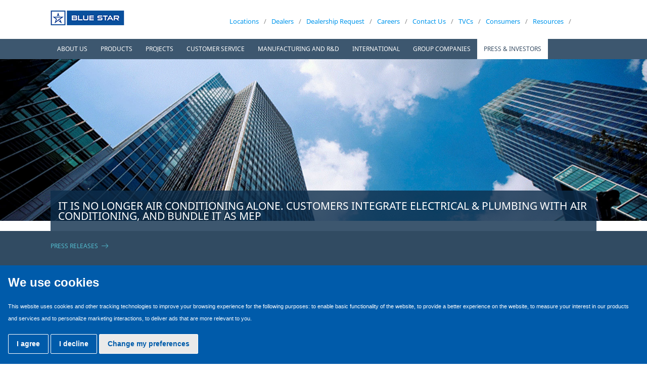

--- FILE ---
content_type: text/html; charset=utf-8
request_url: https://www.bluestarindia.com/media/press-releases/it-is-no-longer-air-conditioning-alone-customers-integrate-electrical-plumbing-with-air-conditioning-and-bundle-it-as-mep
body_size: 11877
content:

<!DOCTYPE html>
<!--[if lt IE 7]>      <html class="no-js lt-ie9 lt-ie8 lt-ie7"> <![endif]-->
<!--[if IE 7]>         <html class="no-js lt-ie9 lt-ie8"> <![endif]-->
<!--[if IE 8]>         <html class="no-js lt-ie9"> <![endif]-->
<!--[if gt IE 8]><!-->
<html class="no-js" lang="en-GB">
<!--<![endif]-->
<head runat="server">
<!-- Google Tag Manager -->

<script>(function(w,d,s,l,i){w[l]=w[l]||[];w[l].push({'gtm.start':

new Date().getTime(),event:'gtm.js'});var f=d.getElementsByTagName(s)[0],

j=d.createElement(s),dl=l!='dataLayer'?'&l='+l:'';j.async=true;j.src=

'https://www.googletagmanager.com/gtm.js?id='+i+dl;f.parentNode.insertBefore(j,f);

})(window,document,'script','dataLayer','GTM-KRFSVDM');</script>

<!-- End Google Tag Manager -->
	
<meta charset="utf-8">
<meta http-equiv="X-UA-Compatible" content="IE=edge">
<title>It is no longer air conditioning alone. Customers integrate Electrical & Plumbing with Air Conditioning, and bundle it as MEP</title>
<meta name="description" content='Blue Star wins prestigious MEP orders of over `500 crores in India, confirming early signs of revival in the MEP industry'>
<meta name="keywords" content=''>	
    <link rel="canonical" href='https://www.bluestarindia.com/media/press-releases/it-is-no-longer-air-conditioning-alone-customers-integrate-electrical-plumbing-with-air-conditioning-and-bundle-it-as-mep'>
<meta name="viewport" content="width=device-width, minimum-scale=1.0, maximum-scale=1.0, user-scalable=no">
<link rel="shortcut icon" href="/img/favicon.ico">
<style>
	.slick-slide img.mob-hide {
		display: block!important;
	}
	.slick-slide img.mob-show {
		display: none!important;
	}
	@media only screen and (max-width: 640px) {
		.homeSpotLight {
			margin-top: 65px!important;
		}
		.slick-slide img.mob-hide {
			display: none!important;
		}
		.slick-slide img.mob-show {
			display: block!important;
		}
	}
</style>
<link href="/css/kendo.common.min.css" rel="stylesheet">
<link href="/css/kendo.default.min.css" rel="stylesheet">	
<link rel="stylesheet" href="/css/normalize.css">
<link rel="stylesheet" type="text/css" href="/css/jquery.fancybox.css?v=2.1.5"/>
<link rel="stylesheet" href="/css/slick-slider.css">
<link rel="stylesheet" href="/css/main.css">
<link rel="stylesheet" href="/css/responsive.css">
<link rel="stylesheet" href="/css/simplePagination.css">
<script defer src="/js/vendor/modernizr-2.6.2.min.js"></script>
<script defer src="/js/vendor/respond.js"></script>
	
	<script defer>
	    var ProductName = "";	
	</script>	

	<!-- Facebook Pixel Code -->
<script>
  !function(f,b,e,v,n,t,s)
  {if(f.fbq)return;n=f.fbq=function(){n.callMethod?
  n.callMethod.apply(n,arguments):n.queue.push(arguments)};
  if(!f._fbq)f._fbq=n;n.push=n;n.loaded=!0;n.version='2.0';
  n.queue=[];t=b.createElement(e);t.async=!0;
  t.src=v;s=b.getElementsByTagName(e)[0];
  s.parentNode.insertBefore(t,s)}(window, document,'script',
  'https://connect.facebook.net/en_US/fbevents.js');
  fbq('init', '733172096835860');
  fbq('track', 'PageView');
</script>
<noscript><img height="1" width="1" style="display:none"
  src="https://www.facebook.com/tr?id=733172096835860&ev=PageView&noscript=1"
/></noscript>
<!-- End Facebook Pixel Code -->
	
	<script defer type="text/javascript">
	    function search() {
	        var searchText = document.getElementById('txtSearch').value;


	        //alert(1 + searchText );
	        if (searchText != '' && searchText != 'Search') {
	            window.location.href = '/search?keywords=' + searchText;
	            //alert(2 + searchText );
	            document.getElementById("txtSearch").value = ""
	            document.getElementById("txtPageSearch").value = ""
	        }
	        else {
	            //alert("Please enter a keyword to search.");

	        }
	    }
            
        </script>	


	<script src='https://www.google.com/recaptcha/api.js'></script>
	
	<meta name="facebook-domain-verification" content="g3rxjhayv2ysxtdhm7d526qyv828i7" />		
			
</head>
<body> 

    <!-- Cookie Consent by TermsFeed https://www.TermsFeed.com -->
<script type="text/javascript" src="https://www.termsfeed.com/public/cookie-consent/4.2.0/cookie-consent.js" charset="UTF-8"></script>
<script type="text/javascript" charset="UTF-8">
document.addEventListener('DOMContentLoaded', function () {
cookieconsent.run({"notice_banner_type":"simple","consent_type":"express","palette":"dark","language":"en","page_load_consent_levels":["strictly-necessary"],"notice_banner_reject_button_hide":false,"preferences_center_close_button_hide":false,"page_refresh_confirmation_buttons":false,"website_name":"Blue Star","website_privacy_policy_url":"https://www.bluestarindia.com/privacy-policy"});
});
</script>







<!-- Below is the link that users can use to open Preferences Center to change their preferences. Do not modify the ID parameter. Place it where appropriate, style it as needed. -->

<a href="#" id="open_preferences_center" style="display:none;">Update cookies preferences</a>




<!-- Google Tag Manager (noscript) -->

<noscript><iframe src="https://www.googletagmanager.com/ns.html?id=GTM-KRFSVDM"

height="0" width="0" style="display:none;visibility:hidden"></iframe></noscript>

<!-- End Google Tag Manager (noscript) -->

<div class="width100Per">
<header>
<div class="container">
<div class="topSection">
<div class="logo"><a href="/"><img src="/img/logo.png" width="146" height="30"></a>
	<!--<img src="/img/platinum-logo.png" class="platinum-logo">-->
	</div>
<div class="rightNav">
<div class="searchBox"><input type="text" id="txtSearch"  onblur="this.value == ''? this.value =this.defaultValue : ''" onfocus="this.value == this.defaultValue ? this.value = '' : ''" title="Search" value="Search" name="txtSearch"><i class="fa fa-search" onclick="search(); return false;"></i></div>
<ul>
<li ><a href="/locations">Locations</a></li>
<li ><a href="/contact-us/dealer-locator">Dealers</a></li>
<li><a href="#" onclick="window.open('https://www.bluestarindia.com/apply-dealership/apply-dealership.aspx','name','width=630,height=660,toolbar=no,directories=no,status=no,menubar=no,scrollbars=yes,resizable=yes'); return false;">Dealership Request</a></li>
<li><a href="/careers/the-blue-star-way">Careers</a></li>	
<li ><a href="/contact-us/enquiries">Contact Us</a></li>
<li ><a href="/about-us/our-company/tvcs">TVCs</a></li>	

<li ><a target="_blank" href="https://consumer.bluestarindia.com/" rel="noopener noreferrer">Consumers</a></li>
<li ><a href="/resources">Resources</a></li>	
<!--<li ><a href="javascript:;">Locations</a><span>/</span></li>
<li ><a href="#">Customer Care</a><span>/</span></li> -->



</ul>
</div>
</div>
</div>

<a class="menu-link" href="#menu">
<div class="navTrigger">
<ul>
<li class="frst"></li>
<li class="scnd"></li>
<li class="thrd"></li>
</ul>
</div>
</a>
<div class="navWrapper">
<div class="container"> 
<nav id="menu" class="menu">
<ul>
	
<li class="has-submenu">
	 <a href="javascript:;" id="aboutUs">About Us </a>
	<ul class="sub-menu">
				<li id="subItem"><a href=/about-us/our-company >Our Company</a> </li>
				<li id="subItem"><a href="/about-us/governance-structure/corporate-management">Governance Structure</a></li>
				<li id="subItem"><a href=/about-us/guiding-policies >Guiding Policies</a> </li>
				<li id="subItem"><a href=/about-us/social-responsibility >Social Responsibility</a> </li>
</ul>	
</li>
	
<li class="has-submenu">
	 <a href="javascript:;" >PRODUCTS</a>
	
	<ul class="sub-menu">
	       <li id="subItem"><a href=/products/overview >Overview</a> </li>	
		<li id="subItem" class="extlink"><a rel="noopener noreferrer" href="https://consumer.bluestarindia.com/air-conditioners.html" target="_blank">Room Air Conditioners</a> </li>
		<li id="subItem" class="extlink"><a rel="noopener noreferrer" href="https://consumer.bluestarindia.com/air-coolers.html" target="_blank">Air Coolers</a> </li>
		<li id="subItem" class="extlink"><a rel="noopener noreferrer" href="https://consumer.bluestarindia.com/air-purifiers.html" target="_blank">Air Purifiers</a> </li>
		<li id="subItem" class="extlink"><a rel="noopener noreferrer" href="https://consumer.bluestarindia.com/water-purifiers.html" target="_blank">Water Purifiers</a> </li>
	       <li id="subItem"><a href=/products/cassette-air-conditioners >Cassette Air Conditioners</a> </li>	
	       <li id="subItem"><a href=/products/verticool-air-conditioners >Verticool Air Conditioners</a> </li>	
	       <li id="subItem"><a href=/products/central-air-conditioning >Central Air Conditioning</a> </li>	
	       <li id="subItem"><a href=/products/heat-pumps >Heat Pumps</a> </li>	
	       <li id="subItem"><a href=/products/commercial-refrigeration >Commercial Refrigeration</a> </li>	
	       <li id="subItem"><a href=/products/cold-storages >Cold Storages</a> </li>	
	       <li id="subItem"><a href=/products/water-coolers >Water Coolers</a> </li>	
	       <li id="subItem"><a href=/products/speciality-products >Speciality Products</a> </li>	
 

</ul>
</li>
<li class="has-submenu">
	 <a href="/projects">PROJECTS </a> 
		<ul class="sub-menu">
			<li ><a href=/projects/mep-and-more >MEP and More</a> </li>
			<li ><a href=/projects/buildings >Buildings​</a> </li>
			<li ><a href=/projects/data-centre >Data centre</a> </li>
			<li ><a href=/projects/industrial >Industrial</a> </li>
			<li ><a href=/projects/infrastructure >Infrastructure​​</a> </li>
			<li ><a href=/projects/projects-gallery >Projects Gallery</a> </li>
			<li ><a href=/projects/vendor-registration >Vendor Registration</a> </li>
</ul>
</li>
<li class="has-submenu" >
	 <a href="javascript:;">Customer Service</a>
	
	
	<ul class="sub-menu">
	       	  <li id="subItem"><a href=/customer-service/service-solutions >Service Solutions</a> </li>	
		   		<li id="subItem" class="active" ><a href=/customer-service/certificates >Certificates</a> </li>
	       	  <li id="subItem"><a href=/customer-service/warranty-registration >Warranty Registration</a> </li>	
		   <li><a rel="noopener noreferrer" href=/customer-service/installation-and-service-costs target="_blank">Installation and Service Costs</a> </li>
		   <li><a rel="noopener noreferrer" href="https://ewamc.bluestarindia.com/" target="_blank">Buy Extended Warranty &amp; AMC</a> </li>
			<li id="subItem" class="extlink"><a rel="noopener noreferrer" href="https://bluestarindia.myshopify.com/pages/service-escalation-matrix" target="_blank">Service Escalation</a></li>
</ul>	
</li>
<li class="has-submenu">
	 <a href="javascript:;">Manufacturing and R&D</a>
	
	<ul class="sub-menu">
	       <li><a href=/manufacturing-and-rd/history-overview >History &amp; Overview</a> </li>	
	       <li><a href=/manufacturing-and-rd/manufacturing-excellence >Manufacturing Excellence</a> </li>	
	       <li><a href=/manufacturing-and-rd/manufacturing-facilities >Manufacturing Facilities</a> </li>	
	       <li><a href=/manufacturing-and-rd/r-d >R &amp; D</a> </li>	
</ul>
</li>
</li>
	<li class="has-submenu">
	   <a href="javascript:;">International</a>
	
	<ul>
	 
		
	<li>
		   <a href="/international-business-group/overview">Overview</a>
		
		
	</li>
		
		
	<!--<li>
			<a href="#" >Middle East & Africa</a>
	</li>
		
		
	<li>
			<a href="#" >SAARC & ASEAN</a>
	</li>-->
		
		
	</ul>
</li>
		
</li>
	<li class="has-submenu">
	 <a href="javascript:;">group companies</a>
	
	<ul>
	<li>
			<a href="/about-us/group-companies/blue-star-climatech-limited">Blue Star Climatech Limited</a>
	</li>
	<li class="extlink"><a href="https://www.globalbluestar.com/eu" target="_blank" rel="noopener noreferrer">Blue Star Europe B.V.</a></li>
	<li class="extlink"><a href="/e&e" target="_blank" rel="noopener noreferrer">Blue Star Engineering & Electronics Limited</a></li>	
	<li><a href="https://www.bluestarindia.com/about-us/group-companies/blue-star-international-fzco" target="_self">Blue Star International FZCO</a>
		
	</li>	

	<li>
			<a href="/about-us/group-companies/blue-star-m-e-engineering-sdn-bhd">Blue Star M & E Engineering (Sdn) Bhd</a>
	</li>
	<li class="extlink"><a href="https://www.globalbluestar.com/na" target="_blank" rel="noopener noreferrer">Blue Star North America Inc.</a></li>
	
	
		
		
	 <li class="extlink"><a href="https://www.globalbluestar.com/me" target="_blank" rel="noopener noreferrer">Blue Star Qatar WLL</a></li>
	<li>
			<a href="/about-us/group-companies/blue-star-mea-airconditioning-llc">Blue Star MEA Airconditioning LLC</a>
	</li>
	
		
	</ul>
</li>		
	
		
<li class="has-submenu">
		<a href="javascript:;" class="active">Press & Investors</a>
	
	<ul>
		<li>
			   <a href="/media/press-releases" class="active">Press Releases</a>
		</li>
		<!---<li>
				<a href="#">Press Clippings</a>
		</li>--->
		<li>
				<a href="/investors/disclosures-under-regulation-46-and-62-of-the-lodr">Investors</a>
		</li>
		<!--<li>
				<a href="/investors/shareholder-information">Shareholder Information</a>
		</li>-->
	</ul>
</li>
</ul>
</nav>
</div> 
</div>
</header>
<div>
		<img src="/img/about-usBG.jpg" class="desktopImg" width="1600" height="400">


		<img src="/img/about-usBG.jpg" class="mobileImg">

	  
</div>



<div class="spotlightMenu">
    
    <div class="container">
        <div class="internalNav">
				<div class="selectedHeading">
              
				It is no longer air conditioning alone. Customers integrate Electrical &amp; Plumbing with Air Conditioning, and bundle it as MEP</div>
			            
        </div>
    </div>
	 <div class="extended noDisplay" style="display:block;">
        <div class="container">					
            <div class="col">
                <h2>
                    <a href="/media/press-releases" class="active">Press Releases</a></h2>
                <ul>
				    
                    
                </ul>
            </div>
	      </div>
    </div>
</div>
<div class="width100Per">	
  <div class="container">						
	 <div class="aboutUsMain">		 
		  <div class="expertise">			  
			<div class="tabContent">
				<div class="press-release-content-new-container">
	<div class="press-release-content-new">
		<h3>It is no longer air conditioning alone. Customers integrate Electrical &amp; Plumbing with Air Conditioning, and bundle it as MEP</h3>
	</div>                      
	<div class="press-release-content-new-content">
		<p><strong>Blue Star wins prestigious MEP orders of over `500 crores in India, confirming early signs of revival in the MEP industry</strong></p>
<p>Air conditioning and commercial refrigeration major, Blue Star Limited, has won prestigious Mechanical, Electrical and Plumbing (MEP) orders of over `500 crores for Sands Infinit, SmartCity Kochi; My Home Divija, Hitec City, Hyderabad; Tower A, Ritz-Carlton, Mumbai; and others. These turnkey orders won in the recent months confirm early signs of revival in the MEP industry.</p>
<p><strong>MEP evolution</strong></p>
<p>Rapid increase in urban population and related infrastructure growth, along with rising commercial and industrial projects, is driving the integrated MEP services market in India. Building structures have become increasingly complex across commercial and residential segments, industries as well as infrastructure, leading to a growing need for a turnkey MEP service provider. There are several smart city initiatives being</p>
<p>undertaken in the country, which house smart buildings, besides regular ones. Smart buildings have integrated core systems such as chiller plants, lighting, power meters, water meters, pumps, heating and fire alarms linked to sensors and control systems, making the buildings more intelligent and responsive, ultimately improving their performance. There is also an increased penetration of green buildings which are environmentally responsible and resource-efficient throughout their life-cycle, right from site identification to design, construction, operation, maintenance, renovation and deconstruction. Green buildings also call for reliable and integrated MEP work of high quality.</p>
<p>Blue Star has handled several integrated electro-mechanical projects in India and overseas successfully, making the Company one of India’s leading integrated MEP service providers in the building, industrial and infrastructure segments. With a potent blend of sound technical know-how, a talented and experienced workforce, robust design expertise, exceptional project execution capabilities and a significant global footprint, Blue Star has leveraged the opportunity of being part of numerous engineering marvels across geographies. Several prominent airports, metro rail projects, office spaces, malls, hospitals, hotels, residential buildings, educational institutions, power plants, electrical substations and industrial projects across the world stand testimony to this.</p>
<p><strong>Prestigious MEP orders won by Blue Star</strong></p>
<p>Sands Infrabuild, Kochi awarded a prestigious `145 crores MEP order for <strong>Sands Infinit,</strong> a 4.2 million sq ft IT park project in <strong>Kochi Smart City.</strong> This green building</p>
<p>comprises a composite structure of steel and RCC, a rooftop solar power system, and will house one of India’s largest customised robotic car parking systems, besides others. The MEP scope of work for this project includes supply, installation, testing and commissioning of HVAC equipment including pumps, cooling towers, air handling units, fan coil units and fans; electrical systems of nine 2500 kVA transformers, low tension panels, bus ducts, light fixtures, UPS and others; as well as a plumbing and fire-fighting system comprising internal and external water supply, fire pumps and a fire hydrant system.</p>
<p>Blue Star booked a `160 crores MEP order from My Home Group in Hyderabad, towards the upcoming <strong>My Home Divija</strong>, a platinum-rated green building project in <strong>Hitec City</strong>, the IT hub of Hyderabad. Blue Star has committed to value engineering in this project design, which consists of cooling towers, air handling units, cassette air conditioners, condenser and chilled water pumps, fire pumps, hydro pneumatic pumps, jet and ventilation fans, along with associated chilled and condenser water piping, hydrant and sprinkler piping, ducting, insulation, grills and diffusers; distribution boards, low tension panels, cables and cable trays, UPS and inverter systems, point wiring, light fixtures, earthing and lightning protection system; water supply and drainage piping, sanitary ware and fittings, as well as water curtain nozzles and sprinklers, besides others.</p>
<p>Oasis Realty gave a MEP order for `157 crores towards a mixed-use project <strong>Tower A, Ritz-Carlton in Mumbai</strong>, a 62-storey building with The Ritz-Carlton Hotel occupying the first 30 floors, and luxury residences managed by The Ritz-Carlton on the</p>
<p>remaining over 30 floors. The scope of the project for this LEED gold certified green building entails HVAC, electrical, plumbing as well as fire-fighting work. A major challenge in this project is the erection of heavy machinery in the plant room located on the 62nd floor.</p>
<p>Vir S Advani, Managing Director, Blue Star Limited adds, “Urbanisation, growth in the construction industry, and smart cities, along with the increasing penetration of green buildings are driving the growth of MEP services in India. Works contract at 18% for MEP services is going to further help in industry growth as the input tax credit is now available to our clients. Blue Star’s advanced project management skills and impressive track record of on-time completion have helped the Company win several eminent MEP contracts in the recent months. With the latest state-of-the-art technologies and superior project delivery, we are confident of delivering a world-class customer experience to these esteemed clients.”</p>
	</div>
		<div class="press-release-content-new-back">
			<p style="padding-top:10px;margin-top:10px;border-top:1px solid #ddd;"><a href="/media/press-releases">Back to Press Releases</a></p>
		</div>
<div>						
			</div>					
		  </div>
	</div>
   </div>
</div>
	
</div>

<footer>

<div class="footerDescription">
	
	
<div class="container marquee-copy">

	

</div>
</div>
<div class="footerband"></div>	
<div class="footerMain">
<div class="container">
<div class="footerLeft">
	Copyright &copy; Blue Star Limited 2025. All Rights Reserved.
</div>
<div class="footerRight">

  <div class="social-list">
	  <ul>
	    <li><a href="https://www.facebook.com/BlueStarLimited/" target="_blank" rel="noopener noreferrer" class="facebook"><img src="/media/241084/facebook.png" width="32" height="32"></a></li>		  
	  	<li><a href="https://twitter.com/BlueStarLtd" target="_blank" rel="noopener noreferrer" class="twitter"><img src="/media/241081/x.png" width="32" height="32"></a></li>
		<li><a href="https://www.linkedin.com/company/blue-star-limited/" target="_blank" rel="noopener noreferrer" class="in"><img src="/media/241082/linkedin.png" width="32" height="32"></a></li>		  
	  	<li><a href="https://www.instagram.com/bluestar_ltd/" target="_blank" rel="noopener noreferrer" class="instagram"><img src="/media/241083/instagram.png" width="32" height="32"></a></li>
		<li><a href="https://www.youtube.com/user/BlueStarIndia" target="_blank" rel="noopener noreferrer" class="youtube"><img src="/media/241080/youtube.png" width="32" height="32"></a></li>
	  	</ul>
 </div>

	
	
<ul>


	

	
	
<li><a href="/e-waste-guidelines">E-Waste Guidelines</a></li>
<!--<li><a href="/media/press-releases">Media</a></li>-->
<li><a href="/sitemap">Sitemap</a></li>
<li><a href="/terms-of-use-of-website">Terms of use of website</a></li>
<li><a href="/privacy-policy">Privacy Policy</a></li>
</ul>
</div>
</div>
</div>
</footer>

<div class="toplink hidden"><a href="#top">Go to Top</a></div>
	
<div class="getinTouch" >
<div class="heading">Get In Touch <span></span></div>
<div class="fillDetail">
<form id="frm_Getintouch" name="frm_Getintouch">
<div id="div_getInform" class="getInform">
<label><input type="text" id="txt_name_main" name="txt_name_main" value="Name*"  maxlength="100" onblur="this.value == ''? this.value =this.defaultValue : ''" onfocus="this.value == this.defaultValue ? this.value = '' : ''"><span id="span_txt_name_main"></span></label>
<label><input type="text" id="txt_email_main" name="txt_email_main" value="Email*"  maxlength="100" onblur="this.value == ''? this.value =this.defaultValue : ''" onfocus="this.value == this.defaultValue ? this.value = '' : ''"><span id="span_txt_email_main"></span></label>
<label><input type="text" id="txt_mobile_main" name="txt_mobile_main" maxlength="10" value="Mobile No.*" onblur="this.value == ''? this.value =this.defaultValue : ''" onfocus="this.value == this.defaultValue ? this.value = '' : ''"><span id="span_txt_mobile_main"></span></label>
<label><select id="ddl_Products_main" name="ddl_Products_main" >
<option value="">Product</option>
<option value="Building Electrification">Building Electrification</option>
<option value="Central Airconditioning">Central Air Conditioning</option>
<option value="VRF Systems">VRF Systems</option>
<option value="Ducted Systems">Ducted Systems</option>
<option value="Chillers">Chillers</option>	
<option value="Room Airconditioners">Room Air Conditioners</option>
<option value="Air Purifiers">Air Purifiers</option>
<option value="Air Coolers">Air Coolers</option>
<option value="Commercial Refrigeration">Commercial Refrigeration</option>
<option value="Cold Storages / Cold Rooms">Cold Storages / Cold Rooms</option>
<option value="Water Coolers">Water Coolers</option>
<option value="Freezers">Freezers</option>
<option value="Bottled Water Dispensers">Bottled Water Dispensers</option>
<option value="Ice Machines">Ice Machines</option>
<option value="Kitchen Refrigeration">Kitchen Refrigeration</option>
<option value="Medical Refrigeration">Medical Refrigeration</option>
<option value="Bottle Coolers">Bottle Coolers</option>
<option value="Visi Coolers / Visi Freezers">Visi Coolers / Visi Freezers</option>
<option value="Mortuary Chambers">Mortuary Chambers</option>	

<option value="Service Solutions">Service Solutions</option>
<option value="Manufacturing">Manufacturing</option>	

<option value="International Projects">International Projects</option>
<option value="Product Exports">Product Exports</option>
<option value="Investor Relations">Investor Relations</option>	
</select><span id="span_ddl_Products_main"></span></label>	
	<label>

<select name="ddl_state_main" id="ddl_state_main">	
  <option value="">State*</option>
  <option value="Andaman & Nicobar Islands">Andaman & Nicobar Islands</option>
  <option value="Andhra Pradesh">Andhra Pradesh</option>
  <option value="Arunachal Pradesh">Arunachal Pradesh</option>
  <option value="Assam">Assam</option>
  <option value="Bihar">Bihar</option>
  <option value="Chandigarh">Chandigarh</option>
  <option value="Chattisgarh">Chattisgarh</option>
  <option value="Dadra & Nagar Haveli">Dadra & Nagar Haveli</option>
  <option value="Daman & Diu">Daman & Diu</option>
  <option value="Delhi">Delhi</option>
  <option value="Goa">Goa</option>
  <option value="Gujarat">Gujarat</option>
  <option value="Haryana">Haryana</option>
  <option value="Himachal Pradesh">Himachal Pradesh</option>
  <option value="Jammu & Kashmir">Jammu & Kashmir</option>
  <option value="Jharkhand">Jharkhand</option>
  <option value="Karnataka">Karnataka</option>
  <option value="Kerala">Kerala</option>
  <option value="Madhya Pradesh">Madhya Pradesh</option>
  <option value="Maharashtra">Maharashtra</option>
  <option value="Manipur">Manipur</option>
  <option value="Meghalaya">Meghalaya</option>
  <option value="Mizoram">Mizoram</option>
  <option value="Nagaland">Nagaland</option>
  <option value="Orissa">Orissa</option>
  <option value="Puducherry">Puducherry</option>
  <option value="Punjab">Punjab</option>
  <option value="Rajasthan">Rajasthan</option>
  <option value="Sikkim">Sikkim</option>
  <option value="Tamil Nadu">Tamil Nadu</option>
  <option value="Telangana">Telangana</option>
  <option value="Tripura">Tripura</option>
  <option value="Uttar Pradesh">Uttar Pradesh</option>
  <option value="Uttarakhand">Uttarakhand</option>
  <option value="West Bengal">West Bengal</option>
</select><span id="span_ddl_state_main"></span></label>
	 
<label><input type="text" id="txt_City_main" name="txt_City_main"  
	placeholder="City*"  maxlength="50" onblur="this.value == ''? this.value =this.defaultValue : ''" 
	onfocus="this.value == this.defaultValue ? this.value = '' : ''"><span id="span_txt_City_main"></span></label>
	
<label>
	<input type="text"  id="txt_company_name_main" name="txt_company_name_main"  maxlength="50" value="Company Name"
	 onblur="this.value == ''? this.value =this.defaultValue : ''" onfocus="this.value == this.defaultValue ? this.value = '' : ''">
	<span id="span_txt_company_name_main"></span>
	
	</label>
	<label>
    					<input type="text" id="txt_pincode" name="txt_pincode" maxlength="6"
        					placeholder="Pincode*" value="" onblur="this.value == '' ? this.value = this.defaultValue : ''"
        					onfocus="this.value == this.defaultValue ? this.value = '' : ''"
        					pattern="\d{6}" title="Please enter a 6-digit PIN code">
    					<span id="span_txt_pincode"></span>
					</label>
	
<label>
 <div class="g-recaptcha" data-sitekey="6LfwfkYUAAAAAK1JDNNOV3mc-vUmz2kA5ZOe9NjI"></div>	
</label>
<label><span id="span_cpt"></span></label>
<div class="submit"><a href="javascript:;" onclick="fnGetInTouchsubmit();">Submit</a></div>
<input type="hidden" id="product_name" name="product_name" />
</div>
</form>
	

	<a id="thankyoupage" href="/thanks.html" class="fancyboxThanks fancybox.iframe" style="display:none">SUBMIT</a>
</div>
</div>

</div>
<script defer src="//ajax.googleapis.com/ajax/libs/jquery/1.10.2/jquery.min.js"></script> 
<script defer>    window.jQuery || document.write('<script src="/js/vendor/jquery-1.10.2.min.js"><\/script>')</script>
<script defer src="/js/plugins.js"></script> 
<script defer src="/js/main.js"></script> 
	
<script defer src="/js/codingFunctions.js?v=20250522"></script> 
<script defer src="/js/jsonsql.js"></script> 

<script>
$(window).load(function() {
	document.getElementById("product_name").value =ProductName;
	
	//if($(".spotlightMenu").length){
		//var offset = $(".spotlightMenu").offset().top - 178;
		//$("html, body").animate({'scrollTop':offset}, {duration:1000});
	//}
	
	//if($(".internalTrigger").length){
		//$(".internalTrigger").trigger("click");
	//}	
});

$(document).keypress(function(e) {
    if(e.which == 13) {
        //alert('You pressed enter!');
		
		search();
		PageSearch();
    }
});	
	 				
</script>
	
<script src="/js/classie.min.js"></script>

<script>
    function init() {
        window.addEventListener('scroll', function (e) {
            var distanceY = window.pageYOffset || document.documentElement.scrollTop, showToplink = 100, toplink = document.querySelector(".toplink");
            if (distanceY > showToplink) {
                if (classie.has(toplink, "hidden")) {
                    classie.remove(toplink, "hidden");
                }
            } else {
                classie.add(toplink, "hidden");
            }
        });
    } window.onload = init();
</script>
	
<script>
    $("a[href='#top']").click(function () {
        $("html, body").animate({ scrollTop: 0 }, "slow");
        return false;
    });
</script>
	
	
						
<script>
	$(document).ready(function() {
		$('#ddl_ProductType').change(function() {
			var val = this.value;
			if(val == "Room ACs") {
				$('#txt_MachineSerialNo').hover(function() {
					$('#roomacs-tooltip').css("display", "block");
				});
				$('#txt_MachineSerialNo').mouseleave(function() {
					$('#roomacs-tooltip').css("display", "none");
				});
			}
		});
		var $lazyloadimages = $("div.categoryThumb>a>img");
		$lazyloadimages.each(function () {
			var $item = $(this);
			$item.attr('loading', 'lazy');
		});
	});
</script>
	

	
<div id="dvJSONDealerData"></div>
	

	
	<!-- Google Code for Remarketing Tag -->
<!--------------------------------------------------
Remarketing tags may not be associated with personally identifiable information or placed on pages related to sensitive categories. See more information and instructions on how to setup the tag on: http://google.com/ads/remarketingsetup
--------------------------------------------------->
<script type="text/javascript">
/* <![CDATA[ */
var google_conversion_id = 952010721;
var google_custom_params = window.google_tag_params;
var google_remarketing_only = true;
/* ]]> */
</script>
<script type="text/javascript" src="//www.googleadservices.com/pagead/conversion.js">
</script>
<noscript>
<div style="display:inline;">
<img height="1" width="1" style="border-style:none;" alt="" src="//googleads.g.doubleclick.net/pagead/viewthroughconversion/952010721/?guid=ON&amp;script=0"/>
</div>
</noscript>
<style>
	.termsfeed-com---palette-dark.termsfeed-com---nb{max-width:100%;background:#005baa;color:#fff;}
.termsfeed-com---palette-dark .cc-nb-okagree{background:#fff;border:1px solid #fff;color:#fff;background:#005baa;}
.termsfeed-com---palette-dark .cc-nb-reject{background:#fff;border:1px solid #fff;color:#fff;background:#005baa;}
.termsfeed-com---palette-dark .cc-nb-changep{color:#005baa;border:1px solid #fff;}
.termsfeed-com---nb .cc-nb-main-container {
    padding: 1rem;
}
.termsfeed-com---palette-dark .cc-pc-head{background:#005baa;}
.termsfeed-com---palette-dark .cc-cp-body-content{background:#005baa!important;}
.termsfeed-com---palette-dark .cc-cp-foot {background:#005baa!important;}
.termsfeed-com---palette-dark .cc-cp-foot-save{background:#fff;}
.termsfeed-com---palette-dark .cc-cp-body-tabs-item[active=true] {
    background: #ffffff !important;color:#005baa;
}
.termsfeed-com---palette-dark .cc-cp-body-tabs-item[active=true] button {
    color: #005baa;
}
.termsfeed-com---palette-dark .cc-pc-head {
   
    border-bottom: 1px solid #ffffff;
}
.termsfeed-com---palette-dark .cc-cp-foot {
   
    border-top-color: #ffffff;
}
.cc-pc-head-close{border:0!important;}
.termsfeed-com---palette-dark .cc-cp-body-tabs-item-link:focus {
    box-shadow: 0 ;border:0;
}
.termsfeed-com---pc-dialog .cc-cp-foot-byline{visibility:hidden;}
</style>

</body>
</html>

--- FILE ---
content_type: text/html; charset=utf-8
request_url: https://www.google.com/recaptcha/api2/anchor?ar=1&k=6LfwfkYUAAAAAK1JDNNOV3mc-vUmz2kA5ZOe9NjI&co=aHR0cHM6Ly93d3cuYmx1ZXN0YXJpbmRpYS5jb206NDQz&hl=en&v=N67nZn4AqZkNcbeMu4prBgzg&size=normal&anchor-ms=20000&execute-ms=30000&cb=9h5wzq362rpf
body_size: 50374
content:
<!DOCTYPE HTML><html dir="ltr" lang="en"><head><meta http-equiv="Content-Type" content="text/html; charset=UTF-8">
<meta http-equiv="X-UA-Compatible" content="IE=edge">
<title>reCAPTCHA</title>
<style type="text/css">
/* cyrillic-ext */
@font-face {
  font-family: 'Roboto';
  font-style: normal;
  font-weight: 400;
  font-stretch: 100%;
  src: url(//fonts.gstatic.com/s/roboto/v48/KFO7CnqEu92Fr1ME7kSn66aGLdTylUAMa3GUBHMdazTgWw.woff2) format('woff2');
  unicode-range: U+0460-052F, U+1C80-1C8A, U+20B4, U+2DE0-2DFF, U+A640-A69F, U+FE2E-FE2F;
}
/* cyrillic */
@font-face {
  font-family: 'Roboto';
  font-style: normal;
  font-weight: 400;
  font-stretch: 100%;
  src: url(//fonts.gstatic.com/s/roboto/v48/KFO7CnqEu92Fr1ME7kSn66aGLdTylUAMa3iUBHMdazTgWw.woff2) format('woff2');
  unicode-range: U+0301, U+0400-045F, U+0490-0491, U+04B0-04B1, U+2116;
}
/* greek-ext */
@font-face {
  font-family: 'Roboto';
  font-style: normal;
  font-weight: 400;
  font-stretch: 100%;
  src: url(//fonts.gstatic.com/s/roboto/v48/KFO7CnqEu92Fr1ME7kSn66aGLdTylUAMa3CUBHMdazTgWw.woff2) format('woff2');
  unicode-range: U+1F00-1FFF;
}
/* greek */
@font-face {
  font-family: 'Roboto';
  font-style: normal;
  font-weight: 400;
  font-stretch: 100%;
  src: url(//fonts.gstatic.com/s/roboto/v48/KFO7CnqEu92Fr1ME7kSn66aGLdTylUAMa3-UBHMdazTgWw.woff2) format('woff2');
  unicode-range: U+0370-0377, U+037A-037F, U+0384-038A, U+038C, U+038E-03A1, U+03A3-03FF;
}
/* math */
@font-face {
  font-family: 'Roboto';
  font-style: normal;
  font-weight: 400;
  font-stretch: 100%;
  src: url(//fonts.gstatic.com/s/roboto/v48/KFO7CnqEu92Fr1ME7kSn66aGLdTylUAMawCUBHMdazTgWw.woff2) format('woff2');
  unicode-range: U+0302-0303, U+0305, U+0307-0308, U+0310, U+0312, U+0315, U+031A, U+0326-0327, U+032C, U+032F-0330, U+0332-0333, U+0338, U+033A, U+0346, U+034D, U+0391-03A1, U+03A3-03A9, U+03B1-03C9, U+03D1, U+03D5-03D6, U+03F0-03F1, U+03F4-03F5, U+2016-2017, U+2034-2038, U+203C, U+2040, U+2043, U+2047, U+2050, U+2057, U+205F, U+2070-2071, U+2074-208E, U+2090-209C, U+20D0-20DC, U+20E1, U+20E5-20EF, U+2100-2112, U+2114-2115, U+2117-2121, U+2123-214F, U+2190, U+2192, U+2194-21AE, U+21B0-21E5, U+21F1-21F2, U+21F4-2211, U+2213-2214, U+2216-22FF, U+2308-230B, U+2310, U+2319, U+231C-2321, U+2336-237A, U+237C, U+2395, U+239B-23B7, U+23D0, U+23DC-23E1, U+2474-2475, U+25AF, U+25B3, U+25B7, U+25BD, U+25C1, U+25CA, U+25CC, U+25FB, U+266D-266F, U+27C0-27FF, U+2900-2AFF, U+2B0E-2B11, U+2B30-2B4C, U+2BFE, U+3030, U+FF5B, U+FF5D, U+1D400-1D7FF, U+1EE00-1EEFF;
}
/* symbols */
@font-face {
  font-family: 'Roboto';
  font-style: normal;
  font-weight: 400;
  font-stretch: 100%;
  src: url(//fonts.gstatic.com/s/roboto/v48/KFO7CnqEu92Fr1ME7kSn66aGLdTylUAMaxKUBHMdazTgWw.woff2) format('woff2');
  unicode-range: U+0001-000C, U+000E-001F, U+007F-009F, U+20DD-20E0, U+20E2-20E4, U+2150-218F, U+2190, U+2192, U+2194-2199, U+21AF, U+21E6-21F0, U+21F3, U+2218-2219, U+2299, U+22C4-22C6, U+2300-243F, U+2440-244A, U+2460-24FF, U+25A0-27BF, U+2800-28FF, U+2921-2922, U+2981, U+29BF, U+29EB, U+2B00-2BFF, U+4DC0-4DFF, U+FFF9-FFFB, U+10140-1018E, U+10190-1019C, U+101A0, U+101D0-101FD, U+102E0-102FB, U+10E60-10E7E, U+1D2C0-1D2D3, U+1D2E0-1D37F, U+1F000-1F0FF, U+1F100-1F1AD, U+1F1E6-1F1FF, U+1F30D-1F30F, U+1F315, U+1F31C, U+1F31E, U+1F320-1F32C, U+1F336, U+1F378, U+1F37D, U+1F382, U+1F393-1F39F, U+1F3A7-1F3A8, U+1F3AC-1F3AF, U+1F3C2, U+1F3C4-1F3C6, U+1F3CA-1F3CE, U+1F3D4-1F3E0, U+1F3ED, U+1F3F1-1F3F3, U+1F3F5-1F3F7, U+1F408, U+1F415, U+1F41F, U+1F426, U+1F43F, U+1F441-1F442, U+1F444, U+1F446-1F449, U+1F44C-1F44E, U+1F453, U+1F46A, U+1F47D, U+1F4A3, U+1F4B0, U+1F4B3, U+1F4B9, U+1F4BB, U+1F4BF, U+1F4C8-1F4CB, U+1F4D6, U+1F4DA, U+1F4DF, U+1F4E3-1F4E6, U+1F4EA-1F4ED, U+1F4F7, U+1F4F9-1F4FB, U+1F4FD-1F4FE, U+1F503, U+1F507-1F50B, U+1F50D, U+1F512-1F513, U+1F53E-1F54A, U+1F54F-1F5FA, U+1F610, U+1F650-1F67F, U+1F687, U+1F68D, U+1F691, U+1F694, U+1F698, U+1F6AD, U+1F6B2, U+1F6B9-1F6BA, U+1F6BC, U+1F6C6-1F6CF, U+1F6D3-1F6D7, U+1F6E0-1F6EA, U+1F6F0-1F6F3, U+1F6F7-1F6FC, U+1F700-1F7FF, U+1F800-1F80B, U+1F810-1F847, U+1F850-1F859, U+1F860-1F887, U+1F890-1F8AD, U+1F8B0-1F8BB, U+1F8C0-1F8C1, U+1F900-1F90B, U+1F93B, U+1F946, U+1F984, U+1F996, U+1F9E9, U+1FA00-1FA6F, U+1FA70-1FA7C, U+1FA80-1FA89, U+1FA8F-1FAC6, U+1FACE-1FADC, U+1FADF-1FAE9, U+1FAF0-1FAF8, U+1FB00-1FBFF;
}
/* vietnamese */
@font-face {
  font-family: 'Roboto';
  font-style: normal;
  font-weight: 400;
  font-stretch: 100%;
  src: url(//fonts.gstatic.com/s/roboto/v48/KFO7CnqEu92Fr1ME7kSn66aGLdTylUAMa3OUBHMdazTgWw.woff2) format('woff2');
  unicode-range: U+0102-0103, U+0110-0111, U+0128-0129, U+0168-0169, U+01A0-01A1, U+01AF-01B0, U+0300-0301, U+0303-0304, U+0308-0309, U+0323, U+0329, U+1EA0-1EF9, U+20AB;
}
/* latin-ext */
@font-face {
  font-family: 'Roboto';
  font-style: normal;
  font-weight: 400;
  font-stretch: 100%;
  src: url(//fonts.gstatic.com/s/roboto/v48/KFO7CnqEu92Fr1ME7kSn66aGLdTylUAMa3KUBHMdazTgWw.woff2) format('woff2');
  unicode-range: U+0100-02BA, U+02BD-02C5, U+02C7-02CC, U+02CE-02D7, U+02DD-02FF, U+0304, U+0308, U+0329, U+1D00-1DBF, U+1E00-1E9F, U+1EF2-1EFF, U+2020, U+20A0-20AB, U+20AD-20C0, U+2113, U+2C60-2C7F, U+A720-A7FF;
}
/* latin */
@font-face {
  font-family: 'Roboto';
  font-style: normal;
  font-weight: 400;
  font-stretch: 100%;
  src: url(//fonts.gstatic.com/s/roboto/v48/KFO7CnqEu92Fr1ME7kSn66aGLdTylUAMa3yUBHMdazQ.woff2) format('woff2');
  unicode-range: U+0000-00FF, U+0131, U+0152-0153, U+02BB-02BC, U+02C6, U+02DA, U+02DC, U+0304, U+0308, U+0329, U+2000-206F, U+20AC, U+2122, U+2191, U+2193, U+2212, U+2215, U+FEFF, U+FFFD;
}
/* cyrillic-ext */
@font-face {
  font-family: 'Roboto';
  font-style: normal;
  font-weight: 500;
  font-stretch: 100%;
  src: url(//fonts.gstatic.com/s/roboto/v48/KFO7CnqEu92Fr1ME7kSn66aGLdTylUAMa3GUBHMdazTgWw.woff2) format('woff2');
  unicode-range: U+0460-052F, U+1C80-1C8A, U+20B4, U+2DE0-2DFF, U+A640-A69F, U+FE2E-FE2F;
}
/* cyrillic */
@font-face {
  font-family: 'Roboto';
  font-style: normal;
  font-weight: 500;
  font-stretch: 100%;
  src: url(//fonts.gstatic.com/s/roboto/v48/KFO7CnqEu92Fr1ME7kSn66aGLdTylUAMa3iUBHMdazTgWw.woff2) format('woff2');
  unicode-range: U+0301, U+0400-045F, U+0490-0491, U+04B0-04B1, U+2116;
}
/* greek-ext */
@font-face {
  font-family: 'Roboto';
  font-style: normal;
  font-weight: 500;
  font-stretch: 100%;
  src: url(//fonts.gstatic.com/s/roboto/v48/KFO7CnqEu92Fr1ME7kSn66aGLdTylUAMa3CUBHMdazTgWw.woff2) format('woff2');
  unicode-range: U+1F00-1FFF;
}
/* greek */
@font-face {
  font-family: 'Roboto';
  font-style: normal;
  font-weight: 500;
  font-stretch: 100%;
  src: url(//fonts.gstatic.com/s/roboto/v48/KFO7CnqEu92Fr1ME7kSn66aGLdTylUAMa3-UBHMdazTgWw.woff2) format('woff2');
  unicode-range: U+0370-0377, U+037A-037F, U+0384-038A, U+038C, U+038E-03A1, U+03A3-03FF;
}
/* math */
@font-face {
  font-family: 'Roboto';
  font-style: normal;
  font-weight: 500;
  font-stretch: 100%;
  src: url(//fonts.gstatic.com/s/roboto/v48/KFO7CnqEu92Fr1ME7kSn66aGLdTylUAMawCUBHMdazTgWw.woff2) format('woff2');
  unicode-range: U+0302-0303, U+0305, U+0307-0308, U+0310, U+0312, U+0315, U+031A, U+0326-0327, U+032C, U+032F-0330, U+0332-0333, U+0338, U+033A, U+0346, U+034D, U+0391-03A1, U+03A3-03A9, U+03B1-03C9, U+03D1, U+03D5-03D6, U+03F0-03F1, U+03F4-03F5, U+2016-2017, U+2034-2038, U+203C, U+2040, U+2043, U+2047, U+2050, U+2057, U+205F, U+2070-2071, U+2074-208E, U+2090-209C, U+20D0-20DC, U+20E1, U+20E5-20EF, U+2100-2112, U+2114-2115, U+2117-2121, U+2123-214F, U+2190, U+2192, U+2194-21AE, U+21B0-21E5, U+21F1-21F2, U+21F4-2211, U+2213-2214, U+2216-22FF, U+2308-230B, U+2310, U+2319, U+231C-2321, U+2336-237A, U+237C, U+2395, U+239B-23B7, U+23D0, U+23DC-23E1, U+2474-2475, U+25AF, U+25B3, U+25B7, U+25BD, U+25C1, U+25CA, U+25CC, U+25FB, U+266D-266F, U+27C0-27FF, U+2900-2AFF, U+2B0E-2B11, U+2B30-2B4C, U+2BFE, U+3030, U+FF5B, U+FF5D, U+1D400-1D7FF, U+1EE00-1EEFF;
}
/* symbols */
@font-face {
  font-family: 'Roboto';
  font-style: normal;
  font-weight: 500;
  font-stretch: 100%;
  src: url(//fonts.gstatic.com/s/roboto/v48/KFO7CnqEu92Fr1ME7kSn66aGLdTylUAMaxKUBHMdazTgWw.woff2) format('woff2');
  unicode-range: U+0001-000C, U+000E-001F, U+007F-009F, U+20DD-20E0, U+20E2-20E4, U+2150-218F, U+2190, U+2192, U+2194-2199, U+21AF, U+21E6-21F0, U+21F3, U+2218-2219, U+2299, U+22C4-22C6, U+2300-243F, U+2440-244A, U+2460-24FF, U+25A0-27BF, U+2800-28FF, U+2921-2922, U+2981, U+29BF, U+29EB, U+2B00-2BFF, U+4DC0-4DFF, U+FFF9-FFFB, U+10140-1018E, U+10190-1019C, U+101A0, U+101D0-101FD, U+102E0-102FB, U+10E60-10E7E, U+1D2C0-1D2D3, U+1D2E0-1D37F, U+1F000-1F0FF, U+1F100-1F1AD, U+1F1E6-1F1FF, U+1F30D-1F30F, U+1F315, U+1F31C, U+1F31E, U+1F320-1F32C, U+1F336, U+1F378, U+1F37D, U+1F382, U+1F393-1F39F, U+1F3A7-1F3A8, U+1F3AC-1F3AF, U+1F3C2, U+1F3C4-1F3C6, U+1F3CA-1F3CE, U+1F3D4-1F3E0, U+1F3ED, U+1F3F1-1F3F3, U+1F3F5-1F3F7, U+1F408, U+1F415, U+1F41F, U+1F426, U+1F43F, U+1F441-1F442, U+1F444, U+1F446-1F449, U+1F44C-1F44E, U+1F453, U+1F46A, U+1F47D, U+1F4A3, U+1F4B0, U+1F4B3, U+1F4B9, U+1F4BB, U+1F4BF, U+1F4C8-1F4CB, U+1F4D6, U+1F4DA, U+1F4DF, U+1F4E3-1F4E6, U+1F4EA-1F4ED, U+1F4F7, U+1F4F9-1F4FB, U+1F4FD-1F4FE, U+1F503, U+1F507-1F50B, U+1F50D, U+1F512-1F513, U+1F53E-1F54A, U+1F54F-1F5FA, U+1F610, U+1F650-1F67F, U+1F687, U+1F68D, U+1F691, U+1F694, U+1F698, U+1F6AD, U+1F6B2, U+1F6B9-1F6BA, U+1F6BC, U+1F6C6-1F6CF, U+1F6D3-1F6D7, U+1F6E0-1F6EA, U+1F6F0-1F6F3, U+1F6F7-1F6FC, U+1F700-1F7FF, U+1F800-1F80B, U+1F810-1F847, U+1F850-1F859, U+1F860-1F887, U+1F890-1F8AD, U+1F8B0-1F8BB, U+1F8C0-1F8C1, U+1F900-1F90B, U+1F93B, U+1F946, U+1F984, U+1F996, U+1F9E9, U+1FA00-1FA6F, U+1FA70-1FA7C, U+1FA80-1FA89, U+1FA8F-1FAC6, U+1FACE-1FADC, U+1FADF-1FAE9, U+1FAF0-1FAF8, U+1FB00-1FBFF;
}
/* vietnamese */
@font-face {
  font-family: 'Roboto';
  font-style: normal;
  font-weight: 500;
  font-stretch: 100%;
  src: url(//fonts.gstatic.com/s/roboto/v48/KFO7CnqEu92Fr1ME7kSn66aGLdTylUAMa3OUBHMdazTgWw.woff2) format('woff2');
  unicode-range: U+0102-0103, U+0110-0111, U+0128-0129, U+0168-0169, U+01A0-01A1, U+01AF-01B0, U+0300-0301, U+0303-0304, U+0308-0309, U+0323, U+0329, U+1EA0-1EF9, U+20AB;
}
/* latin-ext */
@font-face {
  font-family: 'Roboto';
  font-style: normal;
  font-weight: 500;
  font-stretch: 100%;
  src: url(//fonts.gstatic.com/s/roboto/v48/KFO7CnqEu92Fr1ME7kSn66aGLdTylUAMa3KUBHMdazTgWw.woff2) format('woff2');
  unicode-range: U+0100-02BA, U+02BD-02C5, U+02C7-02CC, U+02CE-02D7, U+02DD-02FF, U+0304, U+0308, U+0329, U+1D00-1DBF, U+1E00-1E9F, U+1EF2-1EFF, U+2020, U+20A0-20AB, U+20AD-20C0, U+2113, U+2C60-2C7F, U+A720-A7FF;
}
/* latin */
@font-face {
  font-family: 'Roboto';
  font-style: normal;
  font-weight: 500;
  font-stretch: 100%;
  src: url(//fonts.gstatic.com/s/roboto/v48/KFO7CnqEu92Fr1ME7kSn66aGLdTylUAMa3yUBHMdazQ.woff2) format('woff2');
  unicode-range: U+0000-00FF, U+0131, U+0152-0153, U+02BB-02BC, U+02C6, U+02DA, U+02DC, U+0304, U+0308, U+0329, U+2000-206F, U+20AC, U+2122, U+2191, U+2193, U+2212, U+2215, U+FEFF, U+FFFD;
}
/* cyrillic-ext */
@font-face {
  font-family: 'Roboto';
  font-style: normal;
  font-weight: 900;
  font-stretch: 100%;
  src: url(//fonts.gstatic.com/s/roboto/v48/KFO7CnqEu92Fr1ME7kSn66aGLdTylUAMa3GUBHMdazTgWw.woff2) format('woff2');
  unicode-range: U+0460-052F, U+1C80-1C8A, U+20B4, U+2DE0-2DFF, U+A640-A69F, U+FE2E-FE2F;
}
/* cyrillic */
@font-face {
  font-family: 'Roboto';
  font-style: normal;
  font-weight: 900;
  font-stretch: 100%;
  src: url(//fonts.gstatic.com/s/roboto/v48/KFO7CnqEu92Fr1ME7kSn66aGLdTylUAMa3iUBHMdazTgWw.woff2) format('woff2');
  unicode-range: U+0301, U+0400-045F, U+0490-0491, U+04B0-04B1, U+2116;
}
/* greek-ext */
@font-face {
  font-family: 'Roboto';
  font-style: normal;
  font-weight: 900;
  font-stretch: 100%;
  src: url(//fonts.gstatic.com/s/roboto/v48/KFO7CnqEu92Fr1ME7kSn66aGLdTylUAMa3CUBHMdazTgWw.woff2) format('woff2');
  unicode-range: U+1F00-1FFF;
}
/* greek */
@font-face {
  font-family: 'Roboto';
  font-style: normal;
  font-weight: 900;
  font-stretch: 100%;
  src: url(//fonts.gstatic.com/s/roboto/v48/KFO7CnqEu92Fr1ME7kSn66aGLdTylUAMa3-UBHMdazTgWw.woff2) format('woff2');
  unicode-range: U+0370-0377, U+037A-037F, U+0384-038A, U+038C, U+038E-03A1, U+03A3-03FF;
}
/* math */
@font-face {
  font-family: 'Roboto';
  font-style: normal;
  font-weight: 900;
  font-stretch: 100%;
  src: url(//fonts.gstatic.com/s/roboto/v48/KFO7CnqEu92Fr1ME7kSn66aGLdTylUAMawCUBHMdazTgWw.woff2) format('woff2');
  unicode-range: U+0302-0303, U+0305, U+0307-0308, U+0310, U+0312, U+0315, U+031A, U+0326-0327, U+032C, U+032F-0330, U+0332-0333, U+0338, U+033A, U+0346, U+034D, U+0391-03A1, U+03A3-03A9, U+03B1-03C9, U+03D1, U+03D5-03D6, U+03F0-03F1, U+03F4-03F5, U+2016-2017, U+2034-2038, U+203C, U+2040, U+2043, U+2047, U+2050, U+2057, U+205F, U+2070-2071, U+2074-208E, U+2090-209C, U+20D0-20DC, U+20E1, U+20E5-20EF, U+2100-2112, U+2114-2115, U+2117-2121, U+2123-214F, U+2190, U+2192, U+2194-21AE, U+21B0-21E5, U+21F1-21F2, U+21F4-2211, U+2213-2214, U+2216-22FF, U+2308-230B, U+2310, U+2319, U+231C-2321, U+2336-237A, U+237C, U+2395, U+239B-23B7, U+23D0, U+23DC-23E1, U+2474-2475, U+25AF, U+25B3, U+25B7, U+25BD, U+25C1, U+25CA, U+25CC, U+25FB, U+266D-266F, U+27C0-27FF, U+2900-2AFF, U+2B0E-2B11, U+2B30-2B4C, U+2BFE, U+3030, U+FF5B, U+FF5D, U+1D400-1D7FF, U+1EE00-1EEFF;
}
/* symbols */
@font-face {
  font-family: 'Roboto';
  font-style: normal;
  font-weight: 900;
  font-stretch: 100%;
  src: url(//fonts.gstatic.com/s/roboto/v48/KFO7CnqEu92Fr1ME7kSn66aGLdTylUAMaxKUBHMdazTgWw.woff2) format('woff2');
  unicode-range: U+0001-000C, U+000E-001F, U+007F-009F, U+20DD-20E0, U+20E2-20E4, U+2150-218F, U+2190, U+2192, U+2194-2199, U+21AF, U+21E6-21F0, U+21F3, U+2218-2219, U+2299, U+22C4-22C6, U+2300-243F, U+2440-244A, U+2460-24FF, U+25A0-27BF, U+2800-28FF, U+2921-2922, U+2981, U+29BF, U+29EB, U+2B00-2BFF, U+4DC0-4DFF, U+FFF9-FFFB, U+10140-1018E, U+10190-1019C, U+101A0, U+101D0-101FD, U+102E0-102FB, U+10E60-10E7E, U+1D2C0-1D2D3, U+1D2E0-1D37F, U+1F000-1F0FF, U+1F100-1F1AD, U+1F1E6-1F1FF, U+1F30D-1F30F, U+1F315, U+1F31C, U+1F31E, U+1F320-1F32C, U+1F336, U+1F378, U+1F37D, U+1F382, U+1F393-1F39F, U+1F3A7-1F3A8, U+1F3AC-1F3AF, U+1F3C2, U+1F3C4-1F3C6, U+1F3CA-1F3CE, U+1F3D4-1F3E0, U+1F3ED, U+1F3F1-1F3F3, U+1F3F5-1F3F7, U+1F408, U+1F415, U+1F41F, U+1F426, U+1F43F, U+1F441-1F442, U+1F444, U+1F446-1F449, U+1F44C-1F44E, U+1F453, U+1F46A, U+1F47D, U+1F4A3, U+1F4B0, U+1F4B3, U+1F4B9, U+1F4BB, U+1F4BF, U+1F4C8-1F4CB, U+1F4D6, U+1F4DA, U+1F4DF, U+1F4E3-1F4E6, U+1F4EA-1F4ED, U+1F4F7, U+1F4F9-1F4FB, U+1F4FD-1F4FE, U+1F503, U+1F507-1F50B, U+1F50D, U+1F512-1F513, U+1F53E-1F54A, U+1F54F-1F5FA, U+1F610, U+1F650-1F67F, U+1F687, U+1F68D, U+1F691, U+1F694, U+1F698, U+1F6AD, U+1F6B2, U+1F6B9-1F6BA, U+1F6BC, U+1F6C6-1F6CF, U+1F6D3-1F6D7, U+1F6E0-1F6EA, U+1F6F0-1F6F3, U+1F6F7-1F6FC, U+1F700-1F7FF, U+1F800-1F80B, U+1F810-1F847, U+1F850-1F859, U+1F860-1F887, U+1F890-1F8AD, U+1F8B0-1F8BB, U+1F8C0-1F8C1, U+1F900-1F90B, U+1F93B, U+1F946, U+1F984, U+1F996, U+1F9E9, U+1FA00-1FA6F, U+1FA70-1FA7C, U+1FA80-1FA89, U+1FA8F-1FAC6, U+1FACE-1FADC, U+1FADF-1FAE9, U+1FAF0-1FAF8, U+1FB00-1FBFF;
}
/* vietnamese */
@font-face {
  font-family: 'Roboto';
  font-style: normal;
  font-weight: 900;
  font-stretch: 100%;
  src: url(//fonts.gstatic.com/s/roboto/v48/KFO7CnqEu92Fr1ME7kSn66aGLdTylUAMa3OUBHMdazTgWw.woff2) format('woff2');
  unicode-range: U+0102-0103, U+0110-0111, U+0128-0129, U+0168-0169, U+01A0-01A1, U+01AF-01B0, U+0300-0301, U+0303-0304, U+0308-0309, U+0323, U+0329, U+1EA0-1EF9, U+20AB;
}
/* latin-ext */
@font-face {
  font-family: 'Roboto';
  font-style: normal;
  font-weight: 900;
  font-stretch: 100%;
  src: url(//fonts.gstatic.com/s/roboto/v48/KFO7CnqEu92Fr1ME7kSn66aGLdTylUAMa3KUBHMdazTgWw.woff2) format('woff2');
  unicode-range: U+0100-02BA, U+02BD-02C5, U+02C7-02CC, U+02CE-02D7, U+02DD-02FF, U+0304, U+0308, U+0329, U+1D00-1DBF, U+1E00-1E9F, U+1EF2-1EFF, U+2020, U+20A0-20AB, U+20AD-20C0, U+2113, U+2C60-2C7F, U+A720-A7FF;
}
/* latin */
@font-face {
  font-family: 'Roboto';
  font-style: normal;
  font-weight: 900;
  font-stretch: 100%;
  src: url(//fonts.gstatic.com/s/roboto/v48/KFO7CnqEu92Fr1ME7kSn66aGLdTylUAMa3yUBHMdazQ.woff2) format('woff2');
  unicode-range: U+0000-00FF, U+0131, U+0152-0153, U+02BB-02BC, U+02C6, U+02DA, U+02DC, U+0304, U+0308, U+0329, U+2000-206F, U+20AC, U+2122, U+2191, U+2193, U+2212, U+2215, U+FEFF, U+FFFD;
}

</style>
<link rel="stylesheet" type="text/css" href="https://www.gstatic.com/recaptcha/releases/N67nZn4AqZkNcbeMu4prBgzg/styles__ltr.css">
<script nonce="aZY-itQvz_gBwXUVmH2K4A" type="text/javascript">window['__recaptcha_api'] = 'https://www.google.com/recaptcha/api2/';</script>
<script type="text/javascript" src="https://www.gstatic.com/recaptcha/releases/N67nZn4AqZkNcbeMu4prBgzg/recaptcha__en.js" nonce="aZY-itQvz_gBwXUVmH2K4A">
      
    </script></head>
<body><div id="rc-anchor-alert" class="rc-anchor-alert"></div>
<input type="hidden" id="recaptcha-token" value="[base64]">
<script type="text/javascript" nonce="aZY-itQvz_gBwXUVmH2K4A">
      recaptcha.anchor.Main.init("[\x22ainput\x22,[\x22bgdata\x22,\x22\x22,\[base64]/[base64]/[base64]/[base64]/[base64]/UltsKytdPUU6KEU8MjA0OD9SW2wrK109RT4+NnwxOTI6KChFJjY0NTEyKT09NTUyOTYmJk0rMTxjLmxlbmd0aCYmKGMuY2hhckNvZGVBdChNKzEpJjY0NTEyKT09NTYzMjA/[base64]/[base64]/[base64]/[base64]/[base64]/[base64]/[base64]\x22,\[base64]\\u003d\\u003d\x22,\x22w5Epw6xkw6LCocOBwq8jw4LCkcKHwqzDu8K7EMOVw6oTQWp2VsKpdGnCvmzCsSLDl8KwcWoxwqtbw48Tw73CsRBfw6XCscK2wrctJ8Ojwq/[base64]/DjyAZw4rCmF/DvG8sw6Fzex9yeTJQw4ZGQA9ow6DDpidMMcOhQcKnBQtRLBLDocKkwrhDwq/Dv34QwoTCqDZ7GcK/VsKwW2rCqGPDssK3AcKLwpXDmcOGD8KrcMKvOxcyw7N8woDCszpBfcOUwrA8wr/CncKMHxPDpcOUwrl0EWTClC5XwrbDkWjDqsOkKsO0XcOffMO7BCHDkWUhCcKnV8O5wqrDjXNdLMONwo9oBgzChMOxwpbDk8OWPFFjwqfCgE/Dtjktw5Ykw7ZHwqnCkhsOw54OwpZNw6TCjsKtwrtdGyl0IH0LFWTCt1/CisOEwqBpw5pVBcO3wq1/SAZyw4EKw7LDtcK2wpRSDmLDr8K/D8ObY8KTw7DCmMO5IW/DtS0OEMKFbsOPwozCuncJBjgqF8OvR8KtCcKWwptmwqbCgMKRIQbCpMKXwotywoILw7rCrlAIw7s5Txs8w6/Ctl0nH3cbw7HDvWwJa2zDrcOmRxPDvsOqwoAqw5VVcMO3fCNJWMOIA1dDw69mwrQkw4rDlcOkwrgXKStkwoVgO8Owwp/Cgm1afgRAw5UvF3rCvMKuwptKwpMrwpHDs8KUw7kvwpp8wrDDtsKOw4zCjlXDs8KWdjFlOndxwoZRwrp2U8O2w7TDklUkEgzDlsK1wrhdwrwVbMKsw6thfW7Ckz1Hwp0jwp/CtjHDli43w53Dr0vCnSHCqcOnw7o+OTwCw61tC8KwYcKJw5zCoF7CszXCgy/DnsO/w73DgcKac8OHFcO/w4d+wo0WKnhXa8OgO8OHwpsfQ05sAEY/asKgH2l0djbDh8KDwqAwwo4KKC3DvMOKR8OZFMKpw4bDkcKPHCJow7TCuy9Gwo1PK8KGTsKgwo3CnGPCv8OKXcK6wqF8Zx/Ds8O8w5k4w6Qyw5vCscOqZcK2aAZ/YcKDw4LCksOFwoQkacOZw4HCncKBVV5gQMKYw40dwpIHb8OJw7oMw78EQcOow5w7wpBvKcOuwokKw7fDrgTDol7Cl8KHw5VHwpzDlwzCjX9YdMKewqpDwoLCqMKbw7bCoFrDp8KTw79Lbz/CpsOtwqrCq2jDkcOXwoPDo0fCi8KfQsOQQWkeQFXDuwnCscKGd8KaOcKdVnldeRBUwpU1w5PCk8KmCcOzJcKKw65VTiFJwpVQIAPCjBhvXGzCnmrCocKPwqPDh8ODwoZNNEDDucKfw6zDhTorwo0XSMKfw4/DoC/CvnBlEcOkw5QZbUQgD8OdLsKbEW/DlTfDmDMSw77CqVJbw43DsS5+w6vDugQ/[base64]/DnhHDlMOHw6LDu1I3RsKyesOYdVBXTsOowqc5wocOTHDDn8O2SD1SC8K7wr/DgwNgw65gO387Zm/Cs3vCvcKEw4vDqcK3RAnDicO1w4PDhcKyKS5FNBjCiMOKYWnCqwYRwptCw6xYSynDucOOw4tTGGNsN8Kpw4ZiHcK+w4JSAml4I3LDmkQxesOqwq1pwofCr3/Cv8OQwpA6f8KYbiVxMX1/wr7DhMKABcOtw4/DmWRlV2LDnHAMw48zw7nCh1lTWxFjwpvCmgAcb3oCD8O9Q8Kjw5c1wpPCggbDpTh2w7/DnhUYw67Cnic0N8OTw7t2w4rDmsOSw6DCp8KOccOWwpfDiXUjw7dMwpRIUcKaE8K4wpBqE8O3wq5kwrElGsOkw64KIWzDu8OwwpkMw4wcacKcGcO6wp/CuMO6az5TfAXCtyrCmgTDucKVY8OJwpHCmsO0HCEhEz3CgCwwJQB4CsKYw50ewqQZYEkmFMOnwq0cYcOdwr95ZMOkw7Yaw5vCpgnChS5VPsKJworCkMKew4DDi8Ozw4jDlMK2w6bDncKUw7BAw6B9LsOlSMKsw6Jsw47CmAFfAV83AMOeNxBdT8KpNRnDhTZHVn0Rwq/CtMOIw4XCmsKAQ8OpesKvW3Buw5pQwojCq2oecMKCfn/DiFjCk8KEAULCncKJIMOLdClXEsOEB8OpFFPDtAxHwpwdwoIHRcOKw7TCs8K2wqrCnMOiw6Mswo5iw7TCo27Cv8OUwrDCtDHChsKowokCc8KDBxHCpMO1NsKdRsKmwonDoBLChMKyTsKULXsHw4XDn8Kjw7oqK8KBw5/CljDDmMKkLMKvw6Jew4vCnMOCwpLCkwcMw6oNw7LDgcOIEcKEw5zCjcKMYMOeKAxRw7ppwqtZwpnDvDvCt8OwBzwXw47DpcKSVWQ7w6bCj8O5w7AdwofDj8O6w6fDgmo/SQvCjCcFwp/DvMOQJzHCjcOoQ8KTDMOYwrXDkzIzwrfCnWkrE0TDmsOpU3wXRQJGwq91w5h6FsKqUMKlaQ8XASzDmMOVfAsPw54Bw4xIEsKScnNswr/DlQ52w6bCg0RSwprCkMKtR1BHFW00HS8jwoHDpMO+wrBmwojDt0fDksO/PcKXNAzDqMKuesKcwrrCiATCs8O6b8KuakvDtyfDpsOQFivDng/[base64]/DlvDoQwTIsOrw5AOw44VTmw7wq4wQg7Cp23DisOBw4MSSsO6b0PDhsKxw6/CnzbCp8O7wobCp8O2Z8OsIEjCosO7w7nCggAMZn3ConHDhzvDjsKzeF1sRcK8FMOsHk4IA2gqw5oBRSPCgXBLISBFesO/ACPDiMOZw4LDs3EIU8OIZy7CsirDs8K/[base64]/W8OswrF5H8OQwqjDtsKEF8OodcOFwph1w4RCw7Yfwp7Cr0DDlWcUZcOSw5t4w71MdQluwqoZwoHDrcKLw4bDmx9EYcKAw5/Dqkpzw4nCpcOxXsOQUGPCkS/DlHnCr8KKUxzDscO8bsOXw79EVQQLagzDqcOeSizDjUIDLBF4AQ/CtDDDjMOyPsK5AMOQZlvDkSXCvTrDrElJwoMuR8OAXcObwq/[base64]/DgT0iw6BybwJjFcOQw57CtnA1I8KHwr/CiwM8E3nCmQkVXMKnHMKqSD/DtcOudcKOwpUZwprDijjDiw99DwVBdXLDqsOoM1zDq8KiCsKoDHpjF8KVw7RzasOMw7Vuw5HCtTHCrcKRYU/[base64]/dsOKfsKTYVMKET7CtXI4WcOsTzACworCpSV3wqrDlmLCqGnCncK8wpHCssOXEMOVVcK9GkPDojbCmcK8w7bCkcKWOBvDp8OQFsKiworDgBTDs8KnZsKlEWxdVxh/[base64]/CqxQGwrfDqXzDvgoGfcOTwokmw4hvw4LCtcOXw6nCo25QVAzDgcOqbGlMWsK1wrAwGmLCjMKFwpzCjRVtw4UcfEs/wqQfw7DCicKgwrUKwoLCosK0wqlvwoFhw6RjcWnDkjhbIwF7w4QOYFFNX8Ksw6LDh1R/dXQlwpzDmcKCKAl2PkJDwp7DhsKbwqzCh8OawrIww5DDpMOrwrhUcMKpw6XDhMKmw7XCq24gwpvCksKMQsK8NcKgw7bCpsOvfcK5LwFYGEnDpzhzw5IMwqrDqH/Di2TCv8O3w6DDgi7CssOaZATCqQ54woF8BsKTNQHDrU/Cq3IVKMOmFiDCsRB3wpPCsgcLw5TCgA/DomZVwoJZdjcmwoY5wpB5SB3DklRPQMOww7sgwprDo8KIIsOycMKOw5vDtMOjXGlIw5/DjcKtw6gzw4vCt2TDnMOdw79/wr9nw7rDh8OTw5EYQhzCqz05woEYw7TDu8OwwrwLNlthwqZDw7DDryjCpMOCw715wqROwrhbcMOAw67DqAhBwoYzPEIrw5rDu3jDrwhrw4kiw5fDgn/[base64]/[base64]/JMKMw5sNw6Uaw5TDgcK6woE8BsKmw7rDshUxfMKvwqZBw5Qiw7Nuwq9MUsOdUsKoHMOyK04jZgBPdyHDryHDhsKGEsOjw7NcciAWL8OGw6jDoTrDgkNyBcK/w5PCgsOdw5/DuMKWK8O7w7DDowzCksOdwoPDmEYPKsOEwqlwwro3wrxDwpkdwrp5wqFaBA5BP8OTYsKQwrERb8K/woLCq8KRw7fDksOgBcKVKhzDl8KtXS58PMOIZDbDh8K0e8OxBisjKsOiO1MzwpbDnWEoWsKrw5Q8w5zCv8OSwpbDqsOrwpjCqyHCqgbCnMKrJAAhaRZ6wo/[base64]/wrVmw4lAwqXClHnCjsKhWGPCh8OuHlHDqirDklg9w6nDgQ81wo4Aw6jCg2lswoQ9RMOvBcOIwqLDvTUkw5/CusOLOsOewrR2w7RjwqTDuRZJGw7CsSjCrMOww7/CpQLDtCktaQAtI8KiwrR3wqbDpMKswq3DiVbCuFcNwpQdJMK3wrXDmsO0wp7CrxUvwqpYMcOPwozCmMO7VVM/[base64]/[base64]/ClRV9ThcpccOYw68xwpHCs8O6VMOeworCr8KRwpLCmsOtMQQOMMOPCMKRVSgmEQXChnVKwrs5dVHDkcKMTcOuW8KpwpIqwpHClDZ+w7XCrcK2O8O8Ji3Cr8KUw6V4aDjCr8KsQ0xYwqQVcMOOw7chw4bClgfCkS/CoRjDn8OxYsKCwr/[base64]/wo8eC8KAc0TCgcKcwpvCscOKwqtfQnwhFmsxVzRkfcOIw6cNVizCoMOZVsOUw6ccf1bDjyzCsUHDn8KBwp3DgVVLA0wbw7dPLirDsVl9wosOEcKzw4/DuWbCucOxw4U1wrzDpsKtS8OxeWHCp8Kjw5jDvMOuS8OYw67Cn8K4w4Q0wrQgwq5ewo/Cj8Omw5gZwovCq8Obw5PClBRPGcO1fsO0akfDpUJTw6XCoXwrw4bDjwdAwpoJw4vCsB3Dh0tbFsKPwrdnMcKyIsKeEMKtwpg3w4XCljbCisOaNGQNFTXDo27Chxk7woZQTMOzGlxnR8Kswq3Cok5awqEswpvChgJCw5jDrW4JXj3ChsOxwqAaWcO/wp/CicKdwrB7CQjDsWEPQFALOMKhNGFEAHjCvMOgFSRMRw9Bw4fDssKswp/DvcOHICIRIcKAwooBwpgcw6TDmsKjPjbDlh52W8O6XybDk8KVIAPDhcOcIMKow6hZwpLDgDPChl/CgS/[base64]/w7jCuhpFwrJSwrMtMSPCksO9NcK6w6xVBBg5KAs/CsK7Kh5Aag3DtxpHPBciwqjCuwnDkcKuw5bDmcKXw6MPKWjCgMK+woNOQhfDrsKAVy10w5NbcngYB8Orw7nCqMKRw59ewqoPeTPCi3tNPcKGw4t0WMKpw4IywoVdTcKowoEDEiE6w5dHVsKkw5pvw4/CqMKbAGbClMKJdy4lw6Ecw4JBQh3CtMO+GGbDnTk+LSthWAsNwoxsYRfDthTDrsKZDTRvEcK9JMK/[base64]/[base64]/X8OKw47Cj1rDsMOgDsOsKRnDoCbCp8K5w4XCpVA1CcO4w5tdA1x1e1PCnGYRdcKbw5IFw4IBTxPCrkzCpTEZw4hSwojDqcOJwqTCvMOoMAIAwo0VPMOHRl5AVgzCrlVpViRrwpULS09lcm5QPkF2GGwcw60ZI2PCgcOYUsOSwpXDuSDDlsOaI8K/[base64]/CssKFGWPCocKoRWbDqH1Kw6VsY8OGSMOzT8Oywq4ww6nCuwJvw6Npw4wiw5tywolTWsKkHnpXwqFRwpdVE3XCocOpw6zCiiwCw6FqbcO5w5bDr8O3XTZ0w4vCql/CvR/DrMKsRgURwq/CtWg1w4zCkC9JanfDtcOYwqQVwrTCjcOUwr99wo8AXMOYw5nCkhLCo8OywrzCq8O0wrpLw4YPCyLDmh1Jw5N7w71XWiTDghdsC8OTWUk+cxTCgsKAwp/CkVfCj8O/[base64]/DjgjDg2wIScKoFArCrsKNw7IVOCU/wp/CuMKCUBjCn0B2w4XCmktGXsO2W8OHw5dWwqpbSVgyw5nDvRvCgMKlLlImRgYeeWnChcOndQTChivDgxxhGcOWw6nDmMKgCkM5woAdwovDtms3V1DCk00bwpwlw6JMXnQVasObwpLCocKTwr19w4fDqsKIGzzCvsO/wrdBwprCkTHDmcOBHUfCjsKww6APw44SwpLCgsKBwo8Hw5/CnUPDqMOxwqRvOEXDrsKaemTDtF4qYmbCt8OvDsKQb8OLw65RWMKzw6dweEl4BCzCrF1yHhh/w75iU00/TyAPMlQ+w70Ywq8Bwowcwp/CkhBBw68Nw6wqQcOhwpslIMKcYcOowoEtw7R0ZVcRwq1vFcOUw71lw7XDkCtgw7lzQcK2f2h2wp/CssOQSMO8wqYgAi8pMsOWGH/DnUZ9wp7CucO0DCvCuzTCp8KIJcK4XsO6S8OKw57Cq2gVwp0AwpXDonjCssOLMcOWw4/DgMOpwphVwr5Uw6VgFWzCucOpMMK6K8KQRHLDr0nDrcOPw47DqgM0wppdw63Di8OLwoRcwovCkcKsWsKPX8KNM8KnFm/DhVl+w5XDgEN/ChnCq8K1BTxRMMKcJcKKw55He1nDq8K8HcO1ehrDj3vCrcOOwoHComgiwoo6wqUDw5PDvjXDt8KGDVQMwpQ2wprDhcKGwoTCh8OdwopTwoPCkcKhw6/[base64]/Cm8Ouw6ZgW3JBGMK2wq01K8ODwqHDlsOaeR7DkMO9aMOiwqzCnsKjSsKHFzgdUy7CgsO2QMK8fWdXw4nCpAI9IsOrOiBkwrLCnsO9ZX/[base64]/Ch23Dk0nDmsOKw5PDlcOJw5bDuSrDuUvCl8OVwoNxYcKFw7sIwrTChmdvw59xI23Co0HCncKHwrkyD2XCr3fDnMKaT2nDiFYED3gjwpUfCsKZw7jDv8OPY8KYBDVbeh4JwphSw77CoMOlJVBxXcKuwrgIw69aZVcgLUjDnMKMYjYXTybDjsOfw4zDgnfCg8O/f0AbCRbDqMOoJQDCucOtw47DlFnDpQUGRcKFw5Zdw7PDoyoGwq3DhFh2CsOFw5R+w5AZw6NgS8KGbMKaNMO8ZMK8wr0ywrIww5YrXsOhHsODCsOXw7DCj8KFwrXDhTMMw4vDi0EwIcOuXMKYYMKUCMOqEyxoWsOLwpHDvsOjwp3DgsODY3ptQ8KPRSNCwr/DusKpwpTCjMK6J8OsNAVaaCguN0tvSsOcYMKPwp/CgMKiwqUTw4rCmsOIw7dCacO7QsOIVMOTw7oow6/CpcOlwrDDgMO6wqcHOE3Cv3PClMOeTHLClMKXw5bDkCTDo2LCpcKIwrs9OcKoWsOTw6PCoRHCskt/[base64]/w5zDmx3DvBhlw5QEU1rChcOpw53DrMKwwrU2aD0Lw4ZuwovDrcKPw4IiwqEfwpXCgloWw7Fqw498w44/w6hmw4nCg8K8Om/CvztRwo9rMygjwoTCjsOtK8KyC0XDncKKdMK+wpnDlMOqAcKvw5LCjsOMwopjw4E7AMK7w5QDwqAcOmFEd35cLsK/QnvDmMKRecK/[base64]/Dm8KPw6QAwrLDlSdewq7DpMOZSMKIO2kTS24ow5s7SsKCwqXDriVyIcKvwrQsw7cEMWnCi0FjSWEDMh7ChltLShDDmwLDnXsGw6/DtGljw7TDrMKMdFVKwpfChMKcw4xWw444w4ErY8OpworCuwzCmlfCvSMdw6rDn2vDtMKtwpocwqAxQ8OgwojCucOtwqBHw6Mvw5nDmBrCvBoWRi7Dj8OQw5/[base64]/Cnx/CqBYfN8KSc8KFw6zDg2fDlMOKwpfDrHPDqn3DmF7Cu8Ozw7RFw6I+IXUfZsK7wovCsA3Cg8KCwoHCpRJBEVd/VjzDgk5Xw5vDgzVgwodIDFrCmsKuw7nDm8OifHDCqxbCgMKtNsOrIUd7wqrDjsO6woPCrjUaH8OoeMKBwqfDh1/CqCfCtmnCgQXDiAh4DsKrEAF4Oy1qwpRfWcO/w4Y7bcKDQxEeVmTDmyDCpMKTLgvCkFADG8KXKGvDpsOtJjXDssOXc8KcLF0RwrTDkMOSJmzDp8OsSR7Djh4Gw4B4wqQxw4cCwoQsw4wjdSnCoHvDosOXWj8GPUPCvMKqw6draGfClMK4Yh/CtGrDkMK2N8OgJcKMIcKcwrYUwqTDom7CrRPDqjoMw7XCssKjcgx1w5VJR8OUDsOuw6F3A8OCMkBXbnVBwq8MKx7CgQjCn8O1aG/DvMO+wrjDqMKiLXkqwqTCj8OIw7HCiULCqic/exZPDMKqIcOfA8OjOMKQwroCw6bCs8O8NMOofiXDghVdwrAvWcKnwozDoMKYw5Uvwp4GFVbCsnLCrHvDp0/CvSRQwo0JCWIsCXp+w7M0WcKKwovDrU3CpsOWHWTDhDHClg3Cm2MMbFsxYAw1wrcmA8KlR8OTw4FDR3bCrcOSw4jDqhXCsMKNSD1NTRHDjsKOw4sYw7BtwoHDkkYQV8KgP8OASlLCs2kpwo/DkMO3wrwswrdYYcOsw6hYw60Gwp4BC8KXw5HDpsKrJMO4EyPCqhpkwpPCogTDq8K1w4cqGsKnw4LCrhQRMlLDtDZMQ1fDjkMywoTCoMObw7c4VxcXXcOmw5/Dj8KXd8Kjw5oJwqQ0ScKvwqsnasOrDkwldmZnw5HDq8OywqzCvsO6ARcCwqk4bsKOMgjDlDPDpsKZwoAUVkIQwpM9w79rP8OYOcK8w7M0c0RlRT7Cq8OnXcOoWsKACcO2w58bwrwXwqTCkMK8w5A4Mm/CjcK9w7o7AG7Di8Ouw6/[base64]/CgcKzw6wLw75EPUPDm8OMZyhUworDigHCqHvCn00bOHJhw6rDpAo3C1PCiUDCisOELQAnw6ImFVEiL8KnWcOgYFHCoWbClcOtwqgcwq5iW2Zyw55hw6rCkhPCk0JBFsOoBSI0wpdWPcOaEsOMw4HCjhl0wrVRw7fCjWLCgkzDi8K/PFHDnnrCtlFWwrkydT7DpMKpwr8UD8Ojw7vDnFbCtnDCjEIsY8OKL8O4c8OPWAJyCyZswq0Lw4/DiAQiRsOawpPCssOzwr86EMKTFcKJw6hPw7Q4NsOfwqnCmQnDpwnCpcOxQjLCncKWO8K8wqrCs0waHnvDrR3Cr8Oxw5ZaFsO/NcKowptyw4EVSWLCp8OzN8KvcRhIw5fDvlZ5w7p4cmXCvhNiw4p8wrI/[base64]/CkzvDvE0WNsKjwqgawoLDtTR+w6RDTsKxwrjCjsK2FALDgC5ZwpvClmptwr1PLnHDmArCpcKRw7HCm2jCphrDq1YjV8KFwprCi8Kbw5LCgCd6w6/DucORLyzClsO4w7DCgcOUSScywozCkj8RPlVUw63DgMOMwpHCuU1KIFjDpxXDrcK/N8KNE1x5w6/Di8KVKsKVwohBw4x9w6rCjEzCqVEkDh/DusKcV8Ovw4drw5rDg0bDsWEKw5LCpHbCl8OUBnhtOlNdNXXDq1MhwoPCklLCqsOrw5LDmz/[base64]/DrX0nw6kfw4gjOCcBNkjCgMKHRyTCqsK/Q8OtS8OgwptMUcKiUlwRw6HDjnDCgRJew5cpZz5Ww7tNwo7DiFHDtxFlEk9fw6XCuMKCw64hwoEEGsKMwoYMwr/[base64]/CkcOYwpPCqH/DicKjI18cwplPw4VoX8OtwrgQI8K1w4zDhzbDsHTDkHIJw7Fvw5TDhTfDlMKTV8O4wq7DhcKIw6FIBUXDnVVHwoZ1wp9GwqFqw6BSGsKoBQLCtMOcw5jCusKVSH9rwqZTXgVgw6DDiEbCsVYYQcOTCX3DpFTDjMKPwpjDhgsMwpLCssKJw7csTMK/wrvDswHDg03DoDs/wqrDqmbDk2oTGMOrCcKQwrTDuiTDixnDg8KYwpETwoRJHMO+w7cww44ORcK+wqcIK8OYWlliB8OLJMOlUSBgw5oPw6fDssOHwpJewpnChB/DqgZ9TxPCuj7DhMKbw519wovCjSvCqD0fwrjCu8Kfw6jCrA0Iw5PDgXjCj8Oib8Krw7TDhcOCworDrncZwqJxwpLCrsOUO8KIwqPCrD8rUQBubcKawqJJSyYgwplTVcK+w4fChcOYOyDDksOYa8K0WMKVGE8mwq/Cg8K1eX/CpMOQKkbCnMOhasKEwoV/fR3DnsO+w5XDmMOeRMKRwr8Yw49xLQkJP11Kw7vDu8OJQ0dYKMO0w5HCvcK2wq54woHDp19uDMOsw79+MzjDrcKzw6fDry3DpQvDocOWw793dUF0wo8ywrLDl8K0w7lCworDgwYQwpbCpsO+Hlcnwr16wrQzw4QIw7wnMsO3wog7RGAiAG3CsksDKVc/wovCkmpQM23DpD7DpMKjCsOITlXChHxSEcKowqrCqT4Rw7bCtArCscOuDsOjMns7A8KJwqlKw4oYasOGVsOpMy7Dt8KyYlMEwrrCsWNJOMOww4zCoMOgw6bDosKIw7JXw7oswpYJw6Fhw4zCr1Jxwq1xOT/CscObK8ObwpZFwovDhzZkw71Cw6nDq3/DljvCncOdwo5bOsOjN8KQHCjCucKUTsKrw4lqw4DClwpLwrZDBlzDjw5Yw7EVMxxkGmDCo8Ohw73DvsKCcXF8w4PCgxAaUsOiQwtaw5EtwpLCkULDph/DiU/CrMKrwqQLw7Zzw6HCj8OiZMOzeyfCnsK5wqgEw6Bxw7hJwrhiw4kpwpgaw5Q5H3lZw6YEHmoWAQDCrmRpwoXDlsK9w7vCucKfV8KGMcOPw7Bpwqx/e3rChjkNKm8BwozDn1Ucw6PCi8K4w6wsXyJVwo/[base64]/CtWvCpzfDikDDiX9ZJcKWNMOCwprCrx7CvnTCjcKRGS7DrsKxfsONwoTDjMOjZ8ONTsO1w4VfExorw5XDuiTCvcK/w5vDjCjCqFDClidgw6PDqMOtwrANJ8KIwrbDox3DvMO7CF3DusOxwrIIWh1/ScK1Pk5hw6gLY8O9wqzCmsK1B8K+w7vDhcK/wrfChTZOwohywpgDw6LCmcO6QVvClVjCvcKMQjwIw5hmwohgPcK5WwUYw4XCpMOdw7MLLRk4ZsKkQ8KrZ8KJfCMIw71Cw6J8aMKwYsO8IMOJdMOvw6Rzw6/Cv8K9w6bCm3E/JsOzw58Pw67DkMKYwrA/w7x2KFE6ScOxw6ghw6o+VQrDkFnDqMONGjTDl8OEwpLDqzDDiABeeiksKWbCo3HCtcKBdStDwpnDqMKBMBFyBMOZdFpUwo9jw49REMOjw6PCsx4DwoomHn3DrgzDn8OHwooAOcOGecKZwowaOCPDvsKOw5/DlsKQw6PCiMKufz/CkcKoG8Kow5JDU3F4CgXCp8KWw6zDu8Klwp3DgAxqHFNhRATCt8KLSsOkesKkw7rDssKDwpBsMsOyZMKdw4bDqsOAwo/CgwY2OMKgOD42GcOgw582ZcKxVsKgwpvCncKcSjFVNmrDocOCdcKEHk4zV1jDo8OzF2dhEXkywo91wpA1WsOww5l2w6HDknw4aWzCssK9w7cKwpM/CQY3w47DqsK0NsKzSzrCvcKHw4nCj8K3wqHDpMOuwqHCrwLDr8KQwrMPwonCpcKbMVTChiRZdMKNwpjDkcKPwoQew6p/SMO3w5RgH8K8asOZwp7DvBcPwpjDmcO2DMKFwqNNKVoawrhGw5vCi8O/wovClRfCiMO6QkvDgsO/[base64]/FBQSw5QRC8Kxw7PDrS0zWSDCgsKKb17CnsOEw6RNHTZxAHbDp3/CtcKLw6nDksKOAMObw5oQw7rCu8OLJcOeSsOIXlpUw7YNH8OtwpIyw43CmG3Dp8K2ZsOLw7jCrj3DtD/Cu8KBZCFAwqI3Wx/CmUjDsR/CocKPLiQ3wp3DpX3ClsOXw6HDq8KYAjgDV8OCwo7CixjDicKjF0tgwqEMwrPDk33DiiZuV8O/w5nCm8OyG1rDn8KeHAHDp8OIaRzCgMKadwjCgnYtA8KwRMO1wqbCjcKZwpLCgl/Dn8ODwq1ZWMOdwqt6wqDCmlfCmgPDpcKLNSbCvTzCisOXM1DDvcOtw7/Cr0RDK8OXfw7ClMK9RMOSWcKEw7UQw5tSw7/CjMOuwojCp8OJwoImwp/DisOHwqnDlzTDolEsXz9uWmlTw4oEesOAw756w7vDq2oPUG/DiV1Xw5knwr06w4/DkxfCr0k0w5TDr00cwojDsB7DsU4awoxyw7Rfw54tfi/CssKnZcK8wpDCrcOuwqpuwoZWQxMEURZuf3TCtTkwWsOKw5DCt1I+Xy7DsDMGZMKRw7fChsKVRMOPwqRSw5s6wobCpyY+w7p+e09YeXsLKcOfO8KPwqVewpvDg8KJwoppXsKuw71JLcOawrI3fH0kwoA9w7fDp8O3ccOwwrzCu8Khw7nCjsOjYlpwFj/DkgpJK8OPwrrDqzTDlQrDkQfCqcOPw6E1LQXDhnTCssKFdcOBwpkSw6QQw6bCgsO1woFLfAfCjh1iVicqwqXDsMKVMcOvwr7Cgyd3wqsDOxvDusOgRMOoH8Oxb8KGw7HCgXRGw6TCucKRwoZMwpbDuFTDqcKrMMKiw6hqwpPCiirCgkJWRg/Cv8K/w5lSbVrCuGDDjcKKe1vDhDsYORPDryPDm8O/w5c5WhFWDsOsw4/Com5fwp/ClcO8w6s5wot6w4k5wqkyMsKkwpDCs8OfwqkHLApxc8KsbWrCo8OmAsKVw5c8w41Jw4FvSXIGwo7CrcKOw5HDqEkKwoFbw4Qmw7srw47CglzCrlfDtcKmFVbCmcOoei7CgMKKHDbDosO2ZSIpUWI+w6rDkhMSwowDw4JAw6Muwqdhbi/CuUQLHMODw7vCpsOqQcK2TjLDnF93w5sHwpXCpsOUNVgZw7DDrsKrM0LDgMKKw47CljTDlMKjwrMjG8Ktw7tlUyLDmMKXwrjCkBHCuy3Dj8OqHn3Cn8O0TmXDvsKfw6siwoLCrjADwrbCjl7DvijDoMOQw7rDujEMwrjDlsOawo/[base64]/DsRltHRjDs1NjDsKEUArCv8OtwrtqOm7CgFzCmCDCtcOiPsK5ZcK7w4bDisKFwq0jXxlJw6rCjsKYG8O7K0U+wo0gwrLCiiQ5wrjCgMKZwr3CkMOIw4MoA0BNFcOmY8KSw7PDvsKADwnDnsKIw70AdsOdwqNbw7Azw4nCjsO/[base64]/NCcORcOtw7pUKjHDtsOUDcKFwp/Dk2ouVBbCizonwohVw7fDoSbCviIFwonDr8K7w5UdwpbDomARAMKobRgSw4ZgH8KEIzzCjsKSSjHDl2U6wr81TsKAHsOKw5Y/cMK6WHvDgXJww6U6wr9sCT1cWcOkd8OBw48SYcKUXsK4bXEBw7fDihzDncOKwph3LX0xVREfw4DDscOXw5PCl8OIcD/DjytlLsKnw64iI8OfwrTCmUomw6bDpcORBXtawoMgecOOLcKzwpJcGlzDl0MfYMOkHVfCncKnJsOeWWXDtlnDjsOCQQkhw4BVwpjCiwnCukvCqBzDhMKIwpXChsKUY8Otw41zVMOrw4wFwqc1cMOhCg/CkgAhw57CucK1w4XDik/[base64]/DkMOOw5nDnMKaw7w3bsOVwrfDhhYtRsKFwpoaD3JabsKFwqJuLUhjwrYlwpwxwojDosK0w4NQw699w7DDhCVMcsK8w7rCkMOXw5fDkQ7CvcKSOVU8w5YVMsOCw4FiK3PCu1zCunAtwpTDuADDn0vCg8KcaMOUwr5Two7ClFnCpGfDnMO/PWrCvMKzbcKIwpvCmUBLGCzCuMOTSQPCui1fwrrDpMOpDD7Dn8OLwr5Fwo1dPMKkLMKfeG3CnW3ChCNXw4BQeSvClMKXw5LCvcOIw7/CmMO6w6wnwrQiwqLCi8KvwoPCr8Kgwp4Ow7nCuBTCkHNVw4zDucKLw6jCmsO6wqfDlsOuEU/[base64]/Ci2/DiMOkYFkgw6FcwpvDgWtVQ30vdcKFEQnChsOgf8OqwpNxW8OCw5cww77DsMONw7sfw7AIw4sVXcK/w7IuAlvDlwV2w5cmw7/[base64]/[base64]/CtcKkMsOVIMOmEGDCrnwbTcK4w4LDqsOzwp7Cl8KBwqYuwqhtw7bClsOiaMOLw4zCm07CusObSU/[base64]/CiDIDwoHClV0PwotGwpfDicKaw6knAcOjwpjDvW7DvWXDhsKiNV93PcOkwoHDvcKEMjZsw7LCu8OOwpNuCsOuw5nDtldNw5DDkgo6wr/DpjQlw6xqHMKjwqoVw4ZxCcOuZX/DuHVDfsOHwpvCjsOVw5XCj8OGw6t8ahvCgcONwpnCrixtJcOLwrVQb8KfwoV7CsOhwoHDglE5wp53wo7CvXxfNcKWw67DncOeN8OKwpTDmMK1LcOEwq7CqndxZG4bDgnCpsO7w6FUM8OhFjl/[base64]/enJKwohjJWgVLsK8dnvDlgcEOSMaw43DgsOAdsK5RcOVw6Ikw4tmw6jDpcKMwrLCs8KGFAbDqQTDnSsRYk3ClsK6wpcbESNnw77ChF1HwrrCg8K0NsOfwqgIwq19wrJKw4lEwpvDm0HChWzDlx3Djj3CslFVEsOABcKnIUDCqgnDngE+B8K+wq/CusKCwqATdsOBL8OSw7/[base64]/CmcKQw4bDlBfCiMKMw5vDqsKgWE1twrXDs8OAwpjDnDA5w7zDncKcwoLDkCAOw5MXIsKscWbCosK/w4QTS8O9OFbDiVlBDhpad8KMw5RiLFPDiXTCmz1uPltLGirDgMOTwozCoy7CuSkzYzB+wr0BFXM1wqXCnsKPwr5mw61+w6zDnMK9wqokw4M4wovDpS7CnmLCqMKXwq/DqR/CkXvDkMOAwoYIwoFGwr9aN8OIwpXDly8Le8Kdw44Fe8OcOcOsMMKWcxUtPsKnE8OLUFI7aiZiw6pRw6/CnVsobcKoJUMWwr1pZVHCqBvDosKrwplxwqXCssO2w5zDpmzDuxkew5gIO8O7w51Bw6LDqsO3FsKUw5jCvj8Fw6pFH8Kkw5QKN1YCw6rDu8KnAsKZw5sdWDnCl8O7cMK2w7XCo8Opw5t3CsOVwo/CosKiacKYYwbCoMObwqfCoyDDsRHCtcKGwoHChsOuRMO0woDDncKNX3vCr2zCoSvDicOUwo5BwpjDtCkjw5VawpVSEMKhwpjCgSXDgsKhecKuJTp/[base64]/dMKlwrHClh9hL8O4FsK1LG3DosO2woxzwpTDmEPDgMKXwo1HejQfw6zDq8K6w7lkw5twCMOyRSN3wrjDqsK4B2zDvQbCqAZSbcOMw59aCMK8f315w4jDtAB3QsKYVsOdwr/[base64]/wrEYCMOAwrVuwqsww7vDhMK+w6vDgcKvFsOvFSUtHMKTC3QAQcKbw7bDjC/[base64]/w6p9Sl95w6rDuRBrUsOjw6XCi8O1GsOuw7LDncO3wqtAH0JAIcKrPMKTwpwdIcOtZMOICMOFw7PDn3TCvV/DpsK/wqXCnsK7woNyVMO3wojDsUICHi/[base64]/CncO2LcOdwqLDosK4w4bDmD8Ow6/[base64]/HcOWw7lNb8OawolBV8OSwrMfYFrDhsOiw77ChcOaw5c5fhRTwqvDplIRVnLCin0lwo9WwrXDo3clwrYvHiFZw7kgwqTDmMKww4LDoyVowoo/DMKPw7gGIcKswrrCvsKzZsKnw7YcUwQkw6LDk8KzbTHDj8Kwwp0Mw6fDngBMwq9MZMKwwqLCocK8HsKZATrChAtgV3XCjMKrP2/DiVXDjcKFwqHDtsKvw6cRSwvCjUTClmU0wrlLXsKBMsKoC3bDsMK6wokXwqhgURHCrFHCgMKhFQtgPgIldUnCscKpwrUKw4/[base64]/bkAWw7jDnGNtw4fDgcOgw75VwqIHw6zCvsKxYgQQDRTDp0xURcOzJcOSaV/CmsOiZgtfw7XDpsO9w4/[base64]/XR1Sw5QEwr0yw50+w5cLwqfDoiDConvCvsOww5NPG2J/[base64]/wrPCpRTCm8KhwowsXcKyw7Fgf1LCom5uacOpcMO4NMOYG8KTbG/DowTDj0vCjE3DgjPCmsOFw7xJw658wo7DmsOaw6fCtixvw4IIX8OKwrjDpMOqwrnDmg9mW8KqfMOpw4MSE1zDmcO4wrtMN8KSfsK0LXHDmsO4w6R6MxNSZyjDmyvDosKbZS/[base64]/ChMOxd8OMwpwgacKGwpXDlsOxwo/Cm2UeQQbDiGghwoPCvXrDp2ElwrZzKcOHwoXCjcObw4nCjcKPOEbDoX9iw5rDv8K8MMOnw7ZOw4fDvxnCngPDrUTDkVRZeMKPQxXDiHB0wo/[base64]/[base64]/DtHXDgQVXwpPCl8OrPcK0Z2lWR2bDosKCPsOndsOEJ33DssKkLMOoGAHDv3HCtMOnOMKZw7VtwrPCn8KOw7LDoD5JGm/DqzRqw6zCu8O9dsKDwrTCsEvChcK2w67DvsKGJl3Cl8OXI0A7w4w2CFnCkMOHw7nCtcOeN0R0w4Mmw5bDiGl/w40WVmDCljhZw5LCh0nCmD7CqMKxRDXCrsOUwqbDsMOCw7UGfnM6w7cYSsOAQ8OGWljCnMOkw7TCo8OCD8KXw6YNW8KZwqbCvcK6wqlmD8KnAsKAQzTDuMOQwq9kw5RuwonDkgXCtMO/w63CuDjDhsKuwoHDisKsA8KiR1BQwqzCmk8BYMOSwqDDisKGw6zCo8KHUcKPw77DmMKnVMOmwrfDssKZwq7Dh28bJxMuw6PCnhnCjWYMwqwBKRRXwqcJRsKZwrUzwqnDosKSKcKIPXkCS3/[base64]/CuUHCjsKmM8OYacKmwoQSwq9ww6HCqQfCgl/Cg8Kww5VdaHF9NcKhwoLDvnzCjsKkRj/Colk0wqPCrsO3woZK\x22],null,[\x22conf\x22,null,\x226LfwfkYUAAAAAK1JDNNOV3mc-vUmz2kA5ZOe9NjI\x22,0,null,null,null,1,[16,21,125,63,73,95,87,41,43,42,83,102,105,109,121],[7059694,551],0,null,null,null,null,0,null,0,1,700,1,null,0,\[base64]/76lBhn6iwkZoQoZnOKMAhmv8xEZ\x22,0,1,null,null,1,null,0,0,null,null,null,0],\x22https://www.bluestarindia.com:443\x22,null,[1,1,1],null,null,null,0,3600,[\x22https://www.google.com/intl/en/policies/privacy/\x22,\x22https://www.google.com/intl/en/policies/terms/\x22],\x22orbhc7UDk70lC3I1uIA9TFMrycetWa2HpkJ9GI5BMnM\\u003d\x22,0,0,null,1,1769914204294,0,0,[217,132],null,[246,51],\x22RC-ZBHChQXN4zSg5g\x22,null,null,null,null,null,\x220dAFcWeA7rRH6eMYc6OnVPYQ3r3dkmOQJlzbXj1VH_jn5Gq_7qqg9gRJ3Bd2rLIZQfkaVQH7hHphVocoH8IS3U7BW02f3Ya5rC6A\x22,1769997003984]");
    </script></body></html>

--- FILE ---
content_type: text/css
request_url: https://www.bluestarindia.com/css/kendo.default.min.css
body_size: 5352
content:
/*
* Kendo UI Web v2013.2.716 (http://kendoui.com)
* Copyright 2013 Telerik AD. All rights reserved.
*
* Kendo UI Web commercial licenses may be obtained at
* https://www.kendoui.com/purchase/license-agreement/kendo-ui-web-commercial.aspx
* If you do not own a commercial license, this file shall be governed by the
* GNU General Public License (GPL) version 3.
* For GPL requirements, please review: http://www.gnu.org/copyleft/gpl.html
*/


.k-in, .k-item, .k-window-action {
	border-color: transparent
}
.k-block {
	background-color: #e3e3e3
}
.k-group, .k-toolbar, .k-grouping-header, .k-pager-wrap, .k-group-footer td, .k-grid-footer, .k-footer-template td, .k-widget .k-status, .k-calendar th, .k-dropzone-hovered, .k-widget.k-popup {
	background-color: #ebebeb
}
.k-grouping-row td, td.k-group-cell {
	background-color: #e3e3e3
}
.k-list-container {
	border-color: #c5c5c5;
	background-color: #e9e9e9
}
.k-content, .k-editable-area, .k-panelbar>li.k-item, .k-panel>li.k-item, .k-tiles {
	background-color: #fff
}
.k-alt, .k-separator {
	background-color: #f5f5f5
}
.k-textbox, .k-autocomplete.k-header, .k-dropdown-wrap.k-state-active, .k-picker-wrap.k-state-active, .k-numeric-wrap.k-state-active {
	border-color:transparent;
	background-color:transparent;
}
.k-textbox>input, .k-autocomplete .k-input, .k-autocomplete.k-state-focused .k-input, .k-dropdown-wrap.k-state-focused .k-input, .k-picker-wrap.k-state-focused .k-input, .k-numeric-wrap.k-state-focused .k-input {
	border-color: #c5c5c5
}
input.k-textbox, textarea.k-textbox, input.k-textbox:hover, textarea.k-textbox:hover, .k-textbox>input {
	background: 0
}
.k-input, input.k-textbox, textarea.k-textbox, input.k-textbox:hover, textarea.k-textbox:hover, .k-textbox>input, .k-multiselect-wrap {
	background-color: #fff;
	color: #2e2e2e
}
.k-input[readonly] {
	background-color: #fff;
	color: #2e2e2e
}
.k-block, .k-widget, .k-popup, .k-content, .k-dropdown .k-input {
	color: #2e2e2e
}
.k-link:link, .k-link:visited, .k-nav-current.k-state-hover .k-link {
	color: #2e2e2e
}
.k-tabstrip-items .k-link, .k-panelbar>li>.k-link {
	color: #2e2e2e
}
.k-header {
	color: #2e2e2e
}

.k-widget.k-tooltip {
	background-image: url('textures/highlight.png')
}

.k-icon:hover, .k-state-hover .k-icon, .k-state-selected .k-icon, .k-state-focused .k-icon, .k-column-menu .k-state-hover .k-sprite, .k-column-menu .k-state-active .k-sprite {
	opacity: 1
}
.k-icon, .k-state-disabled .k-icon, .k-column-menu .k-sprite {
	opacity: .8
}
.k-icon, .k-tool-icon, .k-grouping-dropclue, .k-drop-hint, .k-column-menu .k-sprite {
	background-image: url('../img/sprite.png');
	border-color: transparent;
}
.k-loading, .k-state-hover .k-loading {
	background-image: url('../img/loading.gif');
	background-position: 50% 50%
}
.k-loading-image {
	background-image: url('../img/loading-image.gif')
}
.k-loading-color {
	background-color: #fff
}
.k-button {
	color: #2e2e2e;
	border-color: #c5c5c5;
	background-color: #e3e3e3
}
.k-button:hover {
	color: #2e2e2e;
	border-color: #a99f9a;
	background-color: #a99f9a
}
.k-state-disabled .k-button, .k-state-disabled .k-button:hover, .k-button.k-state-disabled:hover, .k-state-disabled .k-button:hover, .k-button.k-state-disabled:active, .k-state-disabled .k-button:active {
	color: #9f9e9e;
	border-color: #c5c5c5;
	background-image: url('textures/highlight.png');
	background-image: none, -webkit-linear-gradient(top, #f6f6f6 0, #eaeaea 100%);
	background-image: none, -moz-linear-gradient(top, #f6f6f6 0, #eaeaea 100%);
	background-image: none, -o-linear-gradient(top, #f6f6f6 0, #eaeaea 100%);
	background-image: none, linear-gradient(to bottom, #f6f6f6 0, #eaeaea 100%);
	background-color: transparent
}
.k-draghandle {
	border-color: #c5c5c5;
	background-color: #fff;
	-webkit-box-shadow: none;
	box-shadow: none
}
.k-draghandle:hover {
	border-color: #a99f9a;
	background-color: #a99f9a;
	-webkit-box-shadow: none;
	box-shadow: none
}
.k-scheduler, .k-scheduler-datecolumn, .k-scheduler-groupcolumn {
	background-color: #fff;
	color: #2e2e2e
}
.k-scheduler-times tr, .k-scheduler-times th, .k-scheduler-table td, .k-scheduler-header th, .k-scheduler-header-wrap, .k-scheduler-times {
	border-color: #c5c5c5
}
.k-scheduler-table .k-today, .k-today>.k-scheduler-datecolumn, .k-today>.k-scheduler-groupcolumn {
	background-color: #f8f8f8
}
.k-scheduler-now-arrow {
	border-left-color: #e20000
}
.k-scheduler-now-line {
	background-color: #e20000
}
.k-event {
	border-color: rgba(0,0,0,0.13);
	background: #ffdac1 0 -257px url('textures/highlight.png') repeat-x;
	color: #2e2e2e
}
.k-ie7 .k-event .k-resize-handle, .k-event .k-resize-handle:after {
	background-color: #2e2e2e
}
.k-scheduler-marquee:before, .k-scheduler-marquee:after {
	border-color: #0195eb
}
.k-panelbar .k-content, .k-panelbar .k-panel, .k-panelbar .k-item {
	background-color: #fff;
	color: #2e2e2e;
	border-color: #c5c5c5
}
.k-panelbar>li>.k-link {
	color: #2e2e2e
}
.k-panelbar>.k-item>.k-link {
	border-color: #c5c5c5
}
.k-panel>li.k-item {
	background-color: #fff
}
.k-state-active, .k-state-active:hover, .k-active-filter, .k-tabstrip .k-state-active {
	background-color: #fff;
	border-color: #0195eb;
	color: #2e2e2e
}
.k-menu .k-state-hover>.k-state-active {
	background-color: transparent
}
.k-state-highlight {
	background: #fff;
	color: #2e2e2e
}
.k-state-focused, .k-grouping-row .k-state-focused {
	border-color: #a99f9a
}
.k-calendar .k-link {
	color: #2e2e2e
}
.k-calendar .k-footer {
	padding: 0
}
.k-calendar .k-footer .k-nav-today {
	display: inline-block;
	width: 100%;
	height: 100%;
	padding: .5em 0;
	color: #2e2e2e;
	text-decoration: none;
	background-color: #fff
}
.k-calendar .k-footer .k-nav-today:hover {
	background-color: #fff;
	text-decoration: underline
}
.k-calendar .k-footer .k-nav-today:active {
	background-color: #fff
}
.k-calendar .k-link.k-nav-fast {
	color: #2e2e2e
}
.k-calendar .k-nav-fast.k-state-hover {
	text-decoration: none;
	background-color: #a99f9a;
	color: #2e2e2e
}
.k-calendar .k-link.k-state-hover, .k-window .k-link {
	border-radius: 4px
}
.k-calendar .k-footer .k-link {
	border-radius: 0
}
.k-calendar th {
	background-color: #ebebeb
}
.k-calendar-container.k-group {
	border-color: #c5c5c5
}
.k-state-selected, .k-state-selected:link, .k-state-selected:visited, .k-list>.k-state-selected, .k-list>.k-state-highlight, .k-panel>.k-state-selected, .k-button:active, .k-ghost-splitbar-vertical, .k-ghost-splitbar-horizontal, .k-draghandle.k-state-selected:hover, .k-scheduler .k-scheduler-toolbar .k-state-selected, .k-marquee-color {
	color: #fff;
	background-color: #0195eb;
	border-color: #0195eb
}
.k-marquee-text {
	color: #fff
}
.k-grid-header th.k-state-focused, td.k-state-focused, .k-button:focus, .k-button.k-state-focused {
	-webkit-box-shadow: inset 0 0 3px 1px #a99f9a;
	box-shadow: inset 0 0 3px 1px #a99f9a
}
.k-state-focused.k-state-selected, .k-list>.k-state-focused.k-state-selected, .k-listview>.k-state-focused.k-state-selected, td.k-state-focused.k-state-selected, .k-button:focus:active {
	-webkit-box-shadow: inset 0 0 3px 1px #0195eb;
	box-shadow: inset 0 0 3px 1px #0195eb
}
.k-ie8 .k-panelbar span.k-state-focused, .k-ie8 .k-menu li.k-state-focused, .k-ie8 .k-listview>.k-state-focused, .k-ie8 .k-grid-header th.k-state-focused, .k-ie8 td.k-state-focused, .k-ie8 .k-button:focus, .k-ie8 .k-button.k-state-focused, .k-ie7 .k-panelbar span.k-state-focused, .k-ie7 .k-menu li.k-state-focused, .k-ie7 .k-listview>.k-state-focused, .k-ie7 .k-grid-header th.k-state-focused, .k-ie7 td.k-state-focused, .k-ie7 .k-button:focus, .k-ie7 .k-button.k-state-focused {
	background-color: #a99f9a
}
.k-list>.k-state-selected.k-state-focused {
	-webkit-box-shadow: none;
	box-shadow: none
}
.k-state-selected>.k-link, .k-panelbar>li>.k-state-selected {
	color: #fff
}
.k-state-selected, .k-button:active, .k-draghandle.k-state-selected:hover {
	background-image: url('textures/highlight.png');
	background-image: none, -webkit-linear-gradient(top, #0195eb 0, #0195eb 100%);
	background-image: none, -moz-linear-gradient(top, #0195eb 0, #0195eb 100%);
	background-image: none, -o-linear-gradient(top, #0195eb 0, #0195eb 100%);
	background-image: none, linear-gradient(to bottom, #0195eb 0, #0195eb 100%)
}
.k-button:active, .k-draghandle.k-state-selected:hover {
	background-position: 50% 50%
}

.k-state-hover {
	background-image: url('textures/highlight.png');
	background-image: none, -webkit-linear-gradient(top, #cbc5c2 0, #a99f9a 100%);
	background-image: none, -moz-linear-gradient(top, #cbc5c2 0, #a99f9a 100%);
	background-image: none, -o-linear-gradient(top, #cbc5c2 0, #a99f9a 100%);
	background-image: none, linear-gradient(to bottom, #cbc5c2 0, #a99f9a 100%)
}
.k-pager-wrap {
	background-color: #e3e3e3;
	color: #2e2e2e
}
.k-autocomplete.k-state-active, .k-picker-wrap.k-state-active, .k-numeric-wrap.k-state-active, .k-state-active, .k-state-active>.k-link, .k-button:active, .k-panelbar>.k-item>.k-state-focused {
	background-image: none
}
.k-tool-icon {
	background-image: url('../img/sprite.png')
}
.k-tool-icon.k-state-hover {
	background-image: url('../img/sprite.png');
	background-image: url('../img/sprite.png'), -webkit-linear-gradient(top, #cbc5c2 0, #a99f9a 100%);
	background-image: url('../img/sprite.png'), -moz-linear-gradient(top, #cbc5c2 0, #a99f9a 100%);
	background-image: url('../img/sprite.png'), -o-linear-gradient(top, #cbc5c2 0, #a99f9a 100%);
	background-image: url('../img/sprite.png'), linear-gradient(to bottom, #cbc5c2 0, #a99f9a 100%)
}
.k-tool-icon.k-state-active, .k-tool-icon.k-state-active.k-state-hover, .k-tool-icon.k-state-selected, .k-tool-icon.k-state-selected.k-state-hover {
	background-image: url('../img/sprite.png');
	background-image: url('../img/sprite.png'), -webkit-linear-gradient(top, #fe761b 0, #e15613 100%);
	background-image: url('../img/sprite.png'), -moz-linear-gradient(top, #fe761b 0, #e15613 100%);
	background-image: url('../img/sprite.png'), -o-linear-gradient(top, #fe761b 0, #e15613 100%);
	background-image: url('../img/sprite.png'), linear-gradient(to bottom, #fe761b 0, #e15613 100%)
}
.k-state-hover>.k-link, .k-other-month.k-state-hover .k-link, div.k-imagebrowser-dropzone em {
	color: #2e2e2e
}

.k-dropdown .k-state-focused .k-input {
	color: #2e2e2e
}
.k-dropdown .k-state-hover .k-input {
	color: #2e2e2e
}
.k-state-error {
	border-color: #e20000;
	background-color: #ff5252;
	color: #fff
}
.k-state-disabled {
	filter: alpha(opacity=70);
	opacity: .7
}
.k-tile-empty.k-state-selected, .k-loading-mask.k-state-selected {
	border-width: 0;
	background-image: none;
	background-color: transparent
}
.k-state-disabled, .k-state-disabled .k-link, .k-state-disabled .k-button, .k-other-month, .k-other-month .k-link, .k-dropzone em, .k-dropzone .k-upload-status, .k-tile-empty strong, .k-slider .k-draghandle {
	color: #9f9e9e
}
.k-slider-track {
	background-color: #c5c5c5
}
.k-slider-selection {
	background-color: #0195eb
}
.k-slider-horizontal .k-tick {
	background-image: url('../img/slider-h.gif')
}
.k-slider-vertical .k-tick {
	background-image: url('../img/slider-v.gif')
}
.k-widget.k-tooltip {
	border-color: #c5c5c5;
	background-color: #c6c6c6;
	color: #282828
}
.k-widget.k-tooltip-validation {
	border-color: #ffe79e;
	background-color: #fff4c9;
	color: #635145
}
.input-prepend .k-tooltip-validation, .input-append .k-tooltip-validation {
	font-size: 12px;
	position: relative;
	top: 3px
}
.k-callout-n {
	border-bottom-color: #c5c5c5
}
.k-callout-w {
	border-right-color: #c5c5c5
}
.k-callout-s {
	border-top-color: #c5c5c5
}
.k-callout-e {
	border-left-color: #c5c5c5
}
.k-tooltip-validation .k-callout-n {
	border-bottom-color: #ffe79e
}
.k-tooltip-validation .k-callout-w {
	border-right-color: #ffe79e
}
.k-tooltip-validation .k-callout-s {
	border-top-color: #ffe79e
}
.k-tooltip-validation .k-callout-e {
	border-left-color: #ffe79e
}
.k-splitbar {
	background-color: #e3e3e3
}
.k-restricted-size-vertical, .k-restricted-size-horizontal {
	background-color: #fff
}
.k-file {
	background-color: #fff;
	border-color: #c5c5c5
}
.k-file-progress {
	color: #06c
}
.k-file-progress .k-progress {
	background-color: #d0f8ff
}
.k-file-success {
	color: #28760b
}
.k-file-success .k-progress {
	background-color: #ddffd0
}
.k-file-error {
	color: #c00
}
.k-file-error .k-progress {
	background-color: #ffded7
}
.k-tile {
	border-color: #fff
}
.k-textbox:hover, .k-tiles li.k-state-hover {
	border-color: #a99f9a
}
.k-tiles li.k-state-selected {
	border-color: #0195eb
}
.k-tile .k-folder, .k-tile .k-file {
	background-image: url('../img/imagebrowser.png')
}
.k-widget, .k-button {
	-webkit-box-shadow: none;
	box-shadow: none
}
.k-slider, .k-treeview, .k-upload {
	-webkit-box-shadow: none;
	box-shadow: none
}
.k-state-hover {
	-webkit-box-shadow: none;
	box-shadow: none
}
.k-state-selected {
	-webkit-box-shadow: none;
	box-shadow: none
}
.k-state-active {
	-webkit-box-shadow: none;
	box-shadow: none
}
.k-grid td.k-state-selected.k-state-focused {
	background-color: #f17b48
}

.k-window {
	border-color: rgba(0,0,0,0.3);
	-webkit-box-shadow: 1px 1px 7px 1px rgba(128,128,128,0.3);
	box-shadow: 1px 1px 7px 1px rgba(128,128,128,0.3);
	background-color: #fff
}
.k-window.k-state-focused {
	border-color: rgba(0,0,0,0.3);
	-webkit-box-shadow: 1px 1px 7px 1px rgba(0,0,0,0.3);
	box-shadow: 1px 1px 7px 1px rgba(0,0,0,0.3)
}
.k-shadow {
	-webkit-box-shadow: 0 1px 2px 0 rgba(0,0,0,0.3);
	box-shadow: 0 1px 2px 0 rgba(0,0,0,0.3)
}
.k-inset {
	-webkit-box-shadow: inset 0 1px 1px rgba(0,0,0,0.3);
	box-shadow: inset 0 1px 1px rgba(0,0,0,0.3)
}
.k-editor-inline ::selection {
	background-color: #0195eb;
	text-shadow: none;
	color: #fff
}
.k-editor-inline ::-moz-selection {
background-color:#0195eb;
text-shadow:none;
color:#fff
}
.k-group-start .k-tool-icon {
	-moz-border-radius: 4px 0 0 4px;
	-webkit-border-radius: 4px 0 0 4px;
	border-radius: 4px 0 0 4px
}
.k-group-end .k-tool-icon {
	-moz-border-radius: 0 4px 4px 0;
	-webkit-border-radius: 0 4px 4px 0;
	border-radius: 0 4px 4px 0
}
.k-group-start.k-group-end .k-tool-icon {
	-moz-border-radius: 4px;
	-webkit-border-radius: 4px;
	border-radius: 4px
}
.k-calendar-container.k-state-border-up, .k-list-container.k-state-border-up, .k-autocomplete.k-state-border-up, .k-multiselect.k-state-border-up, .k-dropdown-wrap.k-state-border-up, .k-picker-wrap.k-state-border-up, .k-numeric-wrap.k-state-border-up, .k-window-content, .k-filter-menu {
	-moz-border-radius: 0 0 4px 4px;
	-webkit-border-radius: 0 0 4px 4px;
	border-radius: 0 0 4px 4px
}
.k-autocomplete.k-state-border-up .k-input, .k-dropdown-wrap.k-state-border-up .k-input, .k-picker-wrap.k-state-border-up .k-input, .k-picker-wrap.k-state-border-up .k-selected-color, .k-numeric-wrap.k-state-border-up .k-input {
	-moz-border-radius: 0 0 0 4px;
	-webkit-border-radius: 0 0 0 4px;
	border-radius: 0 0 0 4px
}
.k-multiselect.k-state-border-up .k-multiselect-wrap {
	-moz-border-radius: 0 0 4px 4px;
	-webkit-border-radius: 0 0 4px 4px;
	border-radius: 0 0 4px 4px
}

.k-numeric-wrap .k-link {
	-moz-border-radius: 0 3px 0 0;
	-webkit-border-radius: 0 3px 0 0;
	border-radius: 0 3px 0 0
}
.k-numeric-wrap .k-link+.k-link {
	-moz-border-radius: 0 0 3px 0;
	-webkit-border-radius: 0 0 3px 0;
	border-radius: 0 0 3px 0
}
.k-colorpicker .k-selected-color {
	-moz-border-radius: 3px 0 0 3px;
	-webkit-border-radius: 3px 0 0 3px;
	border-radius: 3px 0 0 3px
}
.k-rtl .k-colorpicker .k-selected-color {
	-moz-border-radius: 0 3px 3px 0;
	-webkit-border-radius: 0 3px 3px 0;
	border-radius: 0 3px 3px 0
}

.k-numeric-wrap .k-link.k-state-selected {
	background-color: #0195eb
}
.k-multiselect.k-state-border-down .k-multiselect-wrap {
	-moz-border-radius: 3px 3px 0 0;
	-webkit-border-radius: 3px 3px 0 0;
	border-radius: 3px 3px 0 0
}
.k-rtl .k-dropdown-wrap .k-select, .k-rtl .k-picker-wrap .k-select, .k-rtl .k-numeric-wrap .k-select, .k-rtl .k-datetimepicker .k-select+.k-select, .k-rtl .k-list-container.k-state-border-right {
	-moz-border-radius: 4px 0 0 4px;
	-webkit-border-radius: 4px 0 0 4px;
	border-radius: 4px 0 0 4px
}
.k-numeric-wrap.k-expand-padding .k-input {
	-moz-border-radius: 4px;
	-webkit-border-radius: 4px;
	border-radius: 4px
}
.k-textbox>input, .k-autocomplete .k-input, .k-multiselect-wrap {
	-moz-border-radius: 3px;
	-webkit-border-radius: 3px;
	border-radius: 3px
}
.k-list .k-state-hover, .k-list .k-state-focused, .k-list .k-state-highlight, .k-list .k-state-selected, .k-dropzone {
	-moz-border-radius: 3px;
	-webkit-border-radius: 3px;
	border-radius: 3px
}
.k-slider .k-button, .k-grid .k-slider .k-button {
	-moz-border-radius: 13px;
	-webkit-border-radius: 13px;
	border-radius: 13px
}
.k-draghandle {
	-moz-border-radius: 7px;
	-webkit-border-radius: 7px;
	border-radius: 7px
}
.k-scheduler-toolbar>ul li:first-child, .k-scheduler-toolbar>ul li:first-child .k-link {
	border-top-left-radius: 4px;
	border-bottom-left-radius: 4px
}
.k-rtl .k-scheduler-toolbar>ul li:first-child, .k-rtl .k-scheduler-toolbar>ul li:first-child .k-link {
	border-radius: 0 4px 4px 0
}
.k-scheduler-toolbar .k-nav-next, .k-scheduler-toolbar ul+ul li:last-child, .k-scheduler-toolbar .k-nav-next .k-link, .k-scheduler-toolbar ul+ul li:last-child .k-link {
	border-top-right-radius: 4px;
	border-bottom-right-radius: 4px
}
.k-rtl .k-scheduler-toolbar .k-nav-next, .k-rtl .k-scheduler-toolbar ul+ul li:last-child, .k-rtl .k-scheduler-toolbar .k-nav-next .k-link, .k-rtl .k-scheduler-toolbar ul+ul li:last-child .k-link {
	border-radius: 4px 0 0 4px
}
.k-scheduler div.k-scheduler-footer ul li, .k-scheduler div.k-scheduler-footer .k-link {
	border-radius: 4px
}
.k-more-events, .k-event, .k-event .k-link {
	-moz-border-radius: 3px;
	-webkit-border-radius: 3px;
	border-radius: 3px
}


.k-multiselect.k-header {
	border-color: #c5c5c5
}
.k-multiselect.k-header.k-state-hover {
	border-color: #a99f9a
}
.k-multiselect.k-header.k-state-focused {
	border-color: #a99f9a
}
.k-list-container {
	color: #2e2e2e
}
.k-dropdown .k-input, .k-dropdown .k-state-focused .k-input, .k-menu .k-popup {
	color: #2e2e2e
}
.k-state-focused>.k-select {
	border-color: #a99f9a
}
.k-tabstrip-items .k-state-default .k-link, .k-panelbar>li.k-state-default>.k-link {
	color: #2e2e2e
}
.k-tabstrip-items .k-state-hover .k-link, .k-panelbar>li.k-state-hover>.k-link {
	color: #2e2e2e
}
.k-tabstrip-items .k-state-default {
	border-color: #c5c5c5
}
.k-tabstrip-items .k-state-hover {
	border-color: #a99f9a
}
.k-tabstrip-items .k-state-active {
	background-color: #fff;
	background-image: none;
	border-color: #0195eb;
}
.k-tabstrip .k-content.k-state-active {
	background-color: #fff;
	color: #2e2e2e
}
.k-menu.k-header, .k-menu .k-item {
	border-color: #c5c5c5
}
.k-column-menu, .k-column-menu .k-item {
	border-color: #c5c5c5
}
.k-column-menu .k-separator {
	border-color: #c5c5c5;
	background-color: transparent
}
.k-menu .k-group {
	border-color: #c5c5c5
}
.k-secondary .k-picker-wrap, .k-secondary .k-dropdown-wrap, .k-secondary .k-numeric-wrap, .k-secondary.k-scheduler-toolbar>ul>li {
	background-color: #e3e3e3;
	border-color: #c5c5c5
}
.k-secondary .k-editor-button .k-tool-icon {
	border-color: #c5c5c5
}
.k-secondary.k-splitbar {
	border-color: #c5c5c5
}
.k-secondary .k-state-default>.k-select {
	border-color: #c5c5c5
}
.k-secondary .k-state-hover>.k-select {
	border-color: #a99f9a
}
.k-secondary .k-state-focused>.k-select {
	border-color: #c5c5c5
}
.k-secondary .k-autocomplete.k-state-hover, .k-secondary .k-picker-wrap.k-state-hover, .k-secondary .k-numeric-wrap.k-state-hover, .k-secondary .k-dropdown-wrap.k-state-hover {
	background-color: #a99f9a;
	background-image: url('textures/highlight.png');
	background-image: none, -webkit-linear-gradient(top, #cbc5c2 0, #a99f9a 100%);
	background-image: none, -moz-linear-gradient(top, #cbc5c2 0, #a99f9a 100%);
	background-image: none, -o-linear-gradient(top, #cbc5c2 0, #a99f9a 100%);
	background-image: none, linear-gradient(to bottom, #cbc5c2 0, #a99f9a 100%);
	background-position: 50% 50%;
	border-color: #a99f9a
}
.k-secondary .k-autocomplete.k-state-focused, .k-secondary .k-picker-wrap.k-state-focused, .k-secondary .k-numeric-wrap.k-state-focused, .k-secondary .k-dropdown-wrap.k-state-focused {
	background-color: #a99f9a;
	background-image: url('textures/highlight.png');
	background-image: none, -webkit-linear-gradient(top, #cbc5c2 0, #a99f9a 100%);
	background-image: none, -moz-linear-gradient(top, #cbc5c2 0, #a99f9a 100%);
	background-image: none, -o-linear-gradient(top, #cbc5c2 0, #a99f9a 100%);
	background-image: none, linear-gradient(to bottom, #cbc5c2 0, #a99f9a 100%);
	background-position: 50% 50%;
	border-color: #a99f9a
}
.k-secondary .k-button, .k-secondary.k-button {
	color: #2e2e2e;
	background-color: #e3e3e3;
	border-color: #c5c5c5
}
.k-secondary .k-button:hover, .k-secondary.k-button:hover {
	color: #2e2e2e;
	border-color: #a99f9a;
	background-color: #a99f9a
}
.k-secondary .k-button:active {
	color: #fff;
	background-color: #0195eb;
	border-color: #0195eb
}
.k-secondary .k-dropdown .k-input, .k-secondary .k-dropdown .k-state-focused .k-input, .k-secondary .k-menu .k-popup {
	color: #2e2e2e
}
.k-secondary .k-toolbar {
	color: #2e2e2e;
	border-color: #c5c5c5
}
.k-secondary.k-popup.k-group {
	border-color: #c5c5c5
}
.k-secondary.k-filter-menu {
	background-color: #fff;
	color: #2e2e2e
}
.k-grouping-row td, .k-group-footer td, .k-grid-footer td {
	color: #2e2e2e;
	border-color: #c5c5c5;
	font-weight: bold
}
.k-grouping-header {
	color: #2e2e2e
}
.k-grid td.k-state-focused {
	-webkit-box-shadow: inset 0 0 0 1px inset 0 0 3px 1px #a99f9a;
	box-shadow: inset 0 0 0 1px inset 0 0 3px 1px #a99f9a
}
.k-treeview .k-icon, .k-scheduler-table .k-icon {
	background-color: transparent;
	border-radius: 4px
}
.k-scheduler-table .k-state-hover .k-icon {
	background-color: transparent
}
@media only screen and (-webkit-min-device-pixel-ratio:2), only screen and (min-device-pixel-ratio:2) {
.k-icon:not(.k-loading), .k-grouping-dropclue, .k-drop-hint, .k-callout, .k-tool-icon, .k-tool-icon.k-state-hover, .k-tool-icon.k-state-active, .k-tool-icon.k-state-active.k-state-hover, .k-tool-icon.k-state-selected, .k-tool-icon.k-state-selected.k-state-hover, .k-column-menu .k-sprite {
	background-image: url('../img/sprite_2x.png');
	background-size: 340px 336px
}
.k-dropdown-wrap .k-input, .k-picker-wrap .k-input, .k-numeric-wrap .k-input {
	-moz-border-radius: 3px 0 0 3px;
	-webkit-border-radius: 3px 0 0 3px;
	border-radius: 3px 0 0 3px
}
}


--- FILE ---
content_type: text/css
request_url: https://www.bluestarindia.com/css/slick-slider.css
body_size: 1305
content:
@charset "UTF-8";
/* Slider */
.slick-slider {
	position: relative;
	display: block;
	box-sizing: border-box;
	-moz-box-sizing: border-box;
	-webkit-touch-callout: none;
	-webkit-user-select: none;
	-khtml-user-select: none;
	-moz-user-select: none;
	-ms-user-select: none;
	user-select: none;
	-ms-touch-action: pan-y;
	touch-action: pan-y;
	-webkit-tap-highlight-color: transparent;
	z-index:1;
}
.slick-list {
	position: relative;
	overflow: hidden;
	display: block;
	margin: 0;
	padding: 0;
}
.slick-list:focus {
	outline: none;
}
.slick-loading .slick-list {
	background: #fff url("../img/ajax-loader.gif") center center no-repeat;
}
.slick-list.dragging {
	cursor: pointer;
	cursor: hand;
}
.slick-slider .slick-track, .slick-slider .slick-list {
	-webkit-transform: translate3d(0, 0, 0);
	-moz-transform: translate3d(0, 0, 0);
	-ms-transform: translate3d(0, 0, 0);
	-o-transform: translate3d(0, 0, 0);
	transform: translate3d(0, 0, 0);
}
.slick-track {
	position: relative;
	left: 0;
	top: 0;
	display: block;
}
.slick-track:before, .slick-track:after {
	content: "";
	display: table;
}
.slick-track:after {
	clear: both;
}
.slick-loading .slick-track {
	visibility: hidden;
}
.slick-slide {
	float: left;
	height: 100%;
	min-height: 1px;
	display: none;
	position: relative;
}
[dir="rtl"] .slick-slide {
	float: right;
}
.slick-slide img {
	display: block; 
}


.slick-slide img.mob-show {
	display: none;
}

.recentViewed .slick-slide img {
	display:inline;
}
.slick-slide.slick-loading img {
	display: none;
}
.slick-slide.dragging img {
	pointer-events: none;
}
.slick-initialized .slick-slide {
	display: block;
	/*height:400px; */
}
.financialHeighlights .slick-initialized .slick-slide {
	height:47px;
}
.slick-loading .slick-slide {
	visibility: hidden;
}
.slick-vertical .slick-slide {
	display: block;
	height: auto;
	border: 1px solid transparent;
}
/* Arrows */
.slick-prev, .slick-next {
	position: absolute;
	display: block;
	height: 20px;
	width: 20px;
	line-height: 0;
	font-size: 0;
	cursor: pointer;
	background: transparent;
	color: transparent;
	top: 50%;
	margin-top: -10px;
	padding: 0;
	border: none;
	outline: none;
}
.slick-prev:hover, .slick-prev:focus,  .slick-next:hover,  .slick-next:focus {
	outline: none;
	background: transparent;
	color: transparent;
}
.slick-prev {
	left: -25px;
}
[dir="rtl"] .slick-prev {
	left: auto;
	right: -25px;
	opacity:0;
}
.slick-next {
	right: -25px;
}
[dir="rtl"] .slick-next {
	left: -25px;
	right: auto;
}
.slick-next.slick-disabled { opacity:.5;}
.slick-prev.slick-disabled { opacity:.5;}	
/* Dots */
.slick-slider {
	margin-bottom: 0px;
}

.slick-dots {
	position: absolute;
	bottom: 0px;
	list-style: none;
	display: block;
	text-align: center;
	padding: 0;
	width: 100%;
}
.slick-dots li {
	position: relative;
	display: inline-block;
	height: 15px;
	width: 15px;
	margin: 0 3px;
	padding: 0;
	cursor: pointer;
}
.slick-dots li button {
	border: 0;
	background: #fff;
	display: block;
	height: 15px;
	width: 15px;
	outline: none;
	line-height: 0;
	font-size: 0;
	color: transparent;
	padding: 5px;
	cursor: pointer;
	-webkit-border-radius: 20px;
	-moz-border-radius: 20px;
	border-radius: 20px;
}
.slick-dots li.slick-active button {
	background: #e02626;
}
.slick-dots li button:hover, .slick-dots li button:focus {
	outline: none;
}
.slick-dots li button:hover:before, .slick-dots li button:focus:before {
	opacity: 1;
}

@media only screen and (max-width: 640px) {
	/*.slick-initialized .slick-slide {
		height:250px;
	}*/ /*Commented on 19-7-18*/
	.projectCategory1 .slick-initialized .slick-slide, .projectCategory2 .slick-initialized .slick-slide {
		height:auto;
	}
	.slick-slide img.mob-show {
		width:100%;
		display: block;
	}
	.slick-slide img.mob-hide {
		display: none;
	}
}
/* EDITOR PROPERTIES - PLEASE DON'T DELETE THIS LINE TO AVOID DUPLICATE PROPERTIES */


--- FILE ---
content_type: text/css
request_url: https://www.bluestarindia.com/css/main.css
body_size: 20291
content:
 /*! HTML5 Boilerplate v4.3.0 | MIT License | http://h5bp.com/ */
/* * What follows is the result of much research on cross-browser styling. * Credit left inline and big thanks to Nicolas Gallagher, Jonathan Neal, * Kroc Camen, and the H5BP dev community and team. */ /* =========   Base styles: opinionated defaults  ============ */
html, button, input, select, textarea { color: #222;}
html {font-size:1em; line-height:1.4; overflow:auto; overflow-x:hidden;}
img{-webkit-user-select:none; -khtml-user-select:none; -moz-user-select:none; -o-user-select:none; user-select:none;height:auto;}
/* * Remove text-shadow in selection highlight: h5bp.com/i * These selection rule sets have to be separate. * Customize the background color to match your design. */ 
::-moz-selection { background:#b3d4fc; text-shadow:none;}
::selection { background:#b3d4fc; text-shadow:none;}
/** A better looking default horizontal rule*/ 
hr { display:block; height:1px; border:0; border-top:1px solid #ccc; margin:1em 0; padding:0;}
/** Remove the gap between images, videos, audio and canvas and the bottom of * their containers: h5bp.com/i/440 */ 
audio, canvas, img, video { vertical-align:middle;}
/** Remove default fieldset styles.*/ 
fieldset { border:0; margin:0; padding:0;}
/** Allow only vertical resizing of textareas.*/ 
textarea { resize:vertical;}
/* ============  Browse Happy prompt ==================== */ 
.browsehappy { margin:0.2em 0; background:#ccc; color:#000; padding:0.2em 0;}
input[type=text],select,input[type=password], textarea {  -webkit-transition:all 0.60s ease-in-out; -moz-transition:all 0.60s ease-in-out; -ms-transition:all 0.60s ease-in-out; -o-transition:all 0.60s ease-in-out; outline:none; border:1px solid transparent;}
input[type=text]:focus,input[type=password]:focus,textarea:focus,select:focus{ box-shadow:0 0 5px #92c8ff; border:1px solid #92c8ff; background:#fff !important;}
ul,ol,p,h1,h2,h3{ margin:0; padding:0;}
/* Author's custom styles */ /* Smaller than standard 960 (devices and browsers) */
 body{ background:#fff; font-family: 'NotoSans'; font-size:14px; margin:0; padding:0; line-height:20px; color:#222; overflow:auto; overflow-x:hidden;}
 
img { max-width:100%; }
			
 
.width100Per{ width:100%; float:left;}
.container{ width:1080px; position:relative; margin:0 auto;}
.mainWrapper { width:100%; float:left; margin:0;}
.master { width:100%; float:left;}
.noDisplay{ display:none;}
header{ width:100%; float:left; position:fixed; z-index:999; background:#fff; top:0;}
.topSection{ width:100%; float:left; margin:20px 0;}
.topSection .logo{ width:147px; float:left;}
.rightNav{ width:auto; float:right; max-width:81%; font-size:13px; margin-top:12px; text-align:right; margin-right:0;}
.rightNav ul { float:right; width:auto; padding:0; margin:0}
.rightNav ul li{ float:left;color:#8a8a8a; list-style:none;}
.rightNav ul li a{ text-decoration:none; color:#0196ec; padding:0 10px; display:inline-block; font-size:13px;}
.rightNav ul li:after{content:"/"; color:#8a8a8a;}

.rightNav ul li a:hover, .searchBox i:hover { color:#006ea9;}
.mainWrapper h3, .aboutUsMain h3, .manufacturing h3 { font-size:16px; color:#0196ec; font-weight:normal; text-transform:uppercase; margin-top:15px; clear:both; padding:15px 0 0;}
.manufacturing h3 { margin:20px 0 10px 0;}
.textLeftTable > tbody > tr > td { text-align:left; }
.textLeftTable > tbody > tr > td > a { color:#000000; text-decoration:underline; }
.textLeftTable > tbody > tr > td > a:hover { color:#0196ec; text-decoration:underline; }

.textLeftTable > tbody > tr > td > .download-new a span img {  margin-right: 10px; }  /*Updated on 3rd July 2017*/

.sportlightHomeBgDynamic1, .sportlightHomeBgDynamic2, .sportlightHomeBgDynamic3, .sportlightHomeBgDynamic4, .sportlightHomeBgDynamic5, .sportlightHomeBgDynamic6 { background-position:center center !important; }

.sportlightHomeBgDynamic5 { background-position:center bottom !important; }

.global-heading-blue { color:#0196ec !important; text-transform:uppercase;}

.new-sitemap-content a { color:#0196ec; display:inline-block; margin-top:10px; text-decoration:none; }

.new-sitemap-content a:hover { color:#444; }

.new-sitemap-content ul li a { margin-top:0; }

.locations-dealersSearch-address { clear:both; }

.locations-dealersSearch-address div { text-transform:uppercase; margin:20px 0 10px; }

.locations-dealersSearch-address div img { margin-right:10px; }

.locations-dealersSearch-address ul { margin:5px 0 10px 10px; padding:0; list-style:none;}
.locations-dealersSearch-address ul li { /*float:left; width:100%;*/ font-size:13px; color:#404040; background:url(../img/blue-left-arrow.png) left 7px no-repeat; padding-left:20px; margin-bottom:10px;}
.locations-dealersSearch-address ul li > p { font-size: 13px; margin: 2px 0; padding: 0; }

.locations-dealersSearch { margin: 20px 0 10px; }

.locations-dealersSearch select { float:left; border: 1px solid #9b9b9b; color: #373737; font-family: "NotoSans"; font-size: 14px; margin: 0; margin-right:10px; padding: 7px 6px; width: 227px; height: 35px; }

.locations-dealersSearch a { float:left; display:block; font-size:18px; height: 35px; line-height: 35px; padding: 0 15px; border:1px solid #fff; background-color:#0195eb; color:#fff; text-decoration:none; text-transform:capitalize; }

.locations-dealersSearch a:hover { border:1px solid #0195eb; background-color:#fff; color:#0195eb; }

/*.getinTouch { display:none; }*/

.locateNear { display:none; }

.navWrapper .menu ul ul > li.extlink a { background-image:url(../media/88558/external-link.png); background-position: right center; background-repeat: no-repeat; padding-right:25px !important; }

.locationslisting, .locationsmap { float:left; width:100% !important; }

.locationsmap-inner { padding:20px; }

.locationsgmap div#map_canvas { display:none; }

.toplink { position:fixed; right:15px; bottom:15px; z-index:10; }

.toplink a { text-indent:-9999em; display:block; width:40px; height:40px; background:url(../media/88592/toplink.png) 0 0 no-repeat; }

.content-left { float:left; width:590px; }
.content-right { float:right; width:400px; }

/*Added on 8-2-18*/
.spec-note { font-size: 10px;}
.mt20 { margin-top: 20px;}
/*Added on 8-2-18*/

@media only screen and (min-width: 959px) {	
.locationslisting, .locationsmap { float:left; width:50% !important; }
.locationsmap-inner { padding:0 20px 20px; }
.navTrigger{ display:none;}
.navWrapper { float: left; position: relative; width: 100%; background:rgba(13,46,76,0.8); z-index:3;}
.navWrapper .menu-link { display: none; float: right; text-decoration: none; padding: 20px 10px;}
nav { float: left; width: 100%; text-align:right;}
nav ul { margin: 0px; padding: 0px; list-style: none;}
nav ul li { display:inline-block; width: auto; color: #7e7e7e; text-transform: uppercase;}
nav ul li a { color: #ecedee; text-decoration: none; display: inline-block; padding: 14px 0; -webkit-transition: all 0.6s ease-in-out; -moz-transition: all 0.6s ease-in-out; -o-transition: all 0.6s ease-in-out; transition: all 0.6s ease-in-out;}
nav ul li a:hover {  color: #000;}
nav ul li.separator { width: 220px;}
.navWrapper .menu { float: left; max-width: 92em;}
.navWrapper .menu ul { float:none; width:auto; padding: 0px; margin: 0px; list-style: none; position: relative; z-index: 9;}
.navWrapper .menu ul:after { content: ""; clear: both; display: block;}
.navWrapper .menu ul li { padding: 0px; font-size: 12px; float:left; width:auto;}
.navWrapper .menu ul li:hover > ul { display: block;}
.navWrapper .menu ul li a { display: block; text-decoration: none; color: #fff;}
.navWrapper .menu ul li > a { padding: 10px 13px;}
.navWrapper .menu ul li > a:hover, .navWrapper .menu ul li > a.active{ color:#354b62; background:#fff;}
.noBorderRight { border-right:0 !important;}
.navWrapper .menu ul ul { display: none; position: absolute; top: 100%; width: 200px; background: #364c63;}
.navWrapper .menu ul ul > li { position: relative; width: 100%; text-align: left; font-size:13px; line-height:18px; margin-left:0; text-transform:none;}
.navWrapper .menu ul ul > li a { padding: 8px; height: auto; color: #fff;}
.navWrapper .menu ul ul > li a:hover, .navWrapper .menu ul ul > li a.activeForWebScn { background-color: #0196ec; padding-left:10px; color: #fff;}
.navWrapper .menu ul ul ul { position: absolute; left: 100%; top: 0;}
.navWrapper .menu ul ul ul.openInLeft { left:-100%;}
.navWrapper .menu > ul > li { display: inline-block;}
.navWrapper .menu > li > ul.sub-menu { min-width: 10em; padding: 4px 0; background-color: #f4f4f4; border: 1px solid #CCC;}
}
.navWrapper .menu > ul li ul.sub-menu li.sub-sub-menu { position:relative;}
.navWrapper .menu > ul li ul.sub-menu li.sub-sub-menu .arrow{ display:none; width:50px;  height:42px; top:0px; right:0px; background: url(../img/mob-nav.png) 70% 10px no-repeat; position:absolute; z-index:2; }

.navWrapper .menu > ul li ul.sub-menu li.sub-sub-menu .arrow.active{ background: url(../img/mob-nav.png) 70% -70px no-repeat;}

.homeSpotLight{ width:100%; float:left; position:relative; /*margin-top:-40px;*/ margin-top:117px;height:33.125vw;overflow-y:hidden;}
.homeSpotLight .slick-prev, .homeSpotLight .slick-next { bottom: 23px; height:43px; width:43px; top:auto;}
/*.homeSpotLight .slick-prev { left: auto;  right:22%; background:url(../img/rightArrow.png) left top no-repeat;}*/
.homeSpotLight .slick-prev { left: auto;  right:22%; background:url(../img/icons.png) -44px top no-repeat;}
.homeSpotLight .slick-next { right: 15%; background:url(../img/icons.png) 0 top no-repeat;}
footer{ width:100%; float:left;}
/*footer .footerband { width:100%; float:left;}
footer .footerband > img{ width:90%;}*/
footer .footerband { width:33.2%; background:url(../img/footer-band.png) no-repeat left bottom; background-size:contain; height:52px; margin-top:35px;}
footer .footerDescription{ width:100%; float:left; font-size:12px; color:#333333; padding:15px 0; background:#d4dee5;}
footer .footerMain { float:left; width:100%; padding:20px 0;}
footer .footerMain .footerLeft { float:left; width:50%; font-size:12px; color:#404040;}
footer .footerMain .footerRight { float:right; width:45%; font-size:12px; text-align:right;}
footer .footerMain .footerRight ul { list-style:none; margin:0; padding:0;}
footer .footerMain .footerRight ul li { display:inline; margin-left:10px;}
footer .footerMain .footerRight ul li a { text-decoration:none; color:#0196ec;}
footer .footerMain .footerRight ul li a:hover { color:#006ea9;}
.homeSpotLight .pagingInfo { width:auto; color:#000; position:absolute; z-index:22; padding:5px 10px; right:18.6%; bottom:30px; color:#0d2e4c; font-size:18px;}
.spotlightContent { float:left; width:auto;}
.spotlightContent .discription { /*float:left;*/float:right; width:88%;  padding:23px 25px; margin:0; background:rgba(255,255,255,0.7); font-size:32px; color:#0d2e4c; line-height:36px;}
.spotlightContent .knowMore { /*float:left;*/ float:right; color:#fff; font-size:20px; /*width:200px;*/ text-align:center; background:#0196ec;}
.spotlightContent .knowMore a { text-decoration:none; display:block; padding:5px 10px; line-height:28px; height:28px; color:#fff;}
.spotlightContent1 { position:absolute; right:0; /*top:275px;*/top:225px; width:42%;}
.spotlightContent2 { position:absolute; right:0; /*top:275px;*/top:33px; width:60%;}
.spotlightContent3 { position:absolute; /*left:0;*/ right:0; /*top:215px;*/top:50px; width:75%;}
.spotlightContent4 { position:absolute; right:0; /*top:180px;*/ /*top:275px;*/top:50px; width:60%;}
.spotlightContent5 { position:absolute; /*left:0;*/ right:0; /*top:275px;*/top:50px; width:75%;}
.spotlightContent6 { position:absolute; /*left:0;*/ right:0; /*top:275px;*/top:20px; width:100%;}
.spotlightContent6.spotlightContent .discription { width:90%; padding:23px 5%; text-align:center; }
.spotlightContent5 .discription span { float:left; font-size:28px; width:80%;}
.spotlightContent3 .discription span { float:left; font-size:20px; width:80%;}
.homeSpotlight1 { background:url(../img/sportlight-1.jpg) center top no-repeat; width:100%; height:530px; background-size:cover;}
.homeSpotlight2 { background:url(../img/spotlight-2.jpg) center top no-repeat; width:100%; height:530px; background-size:cover;}
.homeSpotlight3 { background:url(../img/sportlight-3.jpg) center top no-repeat; width:100%; height:530px; background-size:cover;}
.homeSpotlight4 { background:url(../img/sportlight-4.jpg) center top no-repeat; width:100%; height:530px; background-size:cover;}
.spotlightContent .knowMore img { display:inline-block; position:relative; -webkit-transition: all 0.3s ease-in-out; -moz-transition: all 0.3s ease-in-out; -o-transition: all 0.3s ease-in-out;  transition: all 0.3s ease-in-out; left:2%;}
.spotlightContent .knowMore:hover img { left:5%;}
.discription img { float:left; width:auto;}
.vrf { float:left; width:auto; margin:20px 5px 0 0;}
.Unmatched { float: right; width: 345px;}
.productCategory, .homeCategory .projectCategory, .homeCategory .projectCategory1, .homeCategory .projectCategory2 { float:left; width:100%; margin:60px 0 0 0;}
.homeCategory h2 { font-size:20px; color:#404040; margin:15px 0; padding:0; text-transform:uppercase; font-weight:lighter;}
.productCategory ul, .homeCategory .projectCategory1 ul, .homeCategory .projectCategory2 ul { list-style:none; margin:0; padding:0;}
.productCategory ul li, .homeCategory .projectCategory1 ul li, .homeCategory .projectCategory2 ul li { float:left; width:24%; margin-right:1%;}
.homeCategory { float:left; width:100%; margin-bottom:60px;}
.productCategory .categoryThumb, .projectCategory1 .categoryThumb { float:left; width:242px; /*height:240px;*/}
.categoryThumb img { width:100%; /*height:100%;*/height:auto;}
.homeCategory .categoryDiscription { float:left; width:95%; padding:1% 5%; position:relative;}
.homeCategory .categoryDiscription h1, .homeCategory .categoryDiscription h2 { color: #fff; line-height: normal; font-size:15px; margin:5px 0; padding:0; text-transform:uppercase; font-weight:lighter;}
.homeCategory .categoryDiscription h3 { font-size:15px; margin:5px 0; padding:0; text-transform:uppercase; font-weight:lighter;}
.homeCategory .categoryDiscription p { font-size:12px;  margin:5px 0; padding:0; line-height:16px;}
.homeCategory .productCategory .categoryDiscription { background:#53bed2; min-height:140px; width:216px; color:#fff;}
.homeCategory .viewMore { float:left; width:95%; margin:10px 0; font-size:13px; position:absolute; bottom:0;}
.homeCategory .viewMore a { text-decoration:none; float:left; width:auto; padding:5px 0; -webkit-transition: all 0.3s ease-in-out; -moz-transition: all 0.3s ease-in-out; -o-transition: all 0.3s ease-in-out; transition: all 0.3s ease-in-out; padding:0 30px 0 0; outline:none;}
.productCategory .viewMore a, .projectCategory1 .viewMore a { color:#fff; background:url(../img/icons.png) 95% -20% no-repeat;}
.homeCategory .viewMore a:hover { background-position:92% -20% !important;}
.nomarginRight { margin-right:0px !important;}
.homeCategory .projectCategory ul { margin:0; padding:0; list-style:none;}
.projectCategory .categoryThumb img { /*height: 100%;*/height:auto; width: 100%;}
.homeCategory .projectCategory .categoryDiscription { background: #e1eba9 none repeat scroll 0 0; min-height:100px; width:293px; color:#80691a;}
.projectCategory2 .viewMore a { color:#0196ec; background:url(../img/icons.png) 97% 110% no-repeat;}
.projectCategory2 .viewMore a:hover { background-position:94% 110% !important;}
.homeCategory .projectCategory1 .categoryDiscription { background: #53bed2; min-height:140px; width:79.9%; color:#fff;}
.projectCategory2 .categoryThumb { width:242px; height:145px;}
.homeCategory .projectCategory2 .categoryDiscription { background: #e1eba9; min-height: 140px; width:79.7%;}
.homeCategory .projectCategory2 .categoryDiscription ul { list-style:none; margin:0; padding:0;}
.homeCategory .projectCategory2 .categoryDiscription ul li { float:left; width:90%; padding-left:15px; font-size:12px; line-height:16px; background:url(../img/green-dot.jpg) left 5px no-repeat; color:#80691a; margin:0 0 5px 0;}
.searchBox { float:right; width:30px; margin:0 10px; -webkit-transition: all 0.60s ease-in-out; -moz-transition: all 0.60s ease-in-out; -ms-transition: all 0.60s ease-in-out; -o-transition: all 0.60s ease-in-out; position:relative;}
.searchBox input{ position:relative; width:0px; float:right; height:25px; line-height:25px; left:5px; opacity:0; top:0; padding:0 30px 0 5px; color:#404040; font-size:12px; z-index:1; border-radius:4px; border:1px solid #efefef; box-sizing:border-box;}
.searchBox i { color:#0196ec; text-decoration:none; outline:none; cursor:pointer; width:30px; z-index: 2; position:absolute; right:0; top:0; height:18px; text-align:center; padding:4px 0;}
.internalSpotlight { float:left; width:100%; /*height:400px;*/ margin-top:-40px; position:relative;}
/*.aboutUs { background:url(../img/about-usBG.jpg) center top no-repeat; background-size:cover;}*/
.careersBG { background:url(../img/careers-BG.jpg) center top no-repeat; background-size:cover;}
.productListingBG { background:url(../img/product-listing-BG.jpg) center top no-repeat; background-size:cover;}
.centralAirconditionBG { background:url(../img/central-aircondition-BG.jpg) center top no-repeat; background-size:cover;}
.searchBG { background:url(../img/search-BG.jpg) center top no-repeat;}
.aboutUsMain, .manufacturing { float:left; width:100%; margin:0 0 20px 0;}
p { margin:10px 0; padding:0; font-size:13px;}
p > span { font-size:11px;}
.aboutUsMain h1, h1 { font-size:22px; color:#1ea0b7; line-height:30px; margin:20px 0 0 0; padding:0; text-transform:uppercase; font-weight:lighter;}
.aboutUsMain p { color:#404040; margin:5px 0; padding:0; font-size:13px;}
.expertise { float:left; width:100%;}
.expertise .tab { float:left; width:100%;}
.expertise .tab ul { list-style:none; margin:20px 0 0 0; padding:0;}
.expertise .tab ul li { float:left; width:50%; position:relative; text-transform:uppercase;}
.expertise .tab ul li a { text-decoration:none; color:#fff;  background:#0196ec; padding:5px 0; text-align:center; font-size:15px; border:2px solid #0196ec;  display:block; outline:none; cursor:pointer;}
.expertise .tab ul li a.active { color:#314b62; background:#fff;}
.expertise .tab ul li a.active:after { top: 100%; left: 50%; border: solid transparent; content: " "; height: 0; width: 0; position: absolute; pointer-events: none; border-color: rgba(1, 150, 236, 0); border-top-color: #0196ec; border-width: 5px; margin-left: -5px;}
.expertise .tabContent {float:left; width:100%; margin-top:20px;}
.accrodianWarp { float:left; width:97.8%; /*padding:0 1%;*/ margin-bottom:2px;}
.accrodianWarp .accordianHeading { float:left; width:92%; cursor:pointer; font-size:15px; color:#0196ec; padding:7px 10% 7px 0; background:url(../img/plus.png) 98% 7px no-repeat; border-bottom:solid 1px #bfe5fa;}
.accrodianWarp .accordianHeading.active { background:url(../img/minus.png) 98% 9px no-repeat;}
.accrodianWarp .accordianContent { float:left; width:100%;/* border-top:1px solid #bfe5fa;*/}
.accrodianWarp .accordianContent .width60Per { margin-top:10px !important; }
.accrodianWarp .accordianContent h3 { font-size:13px; color:#0196ec; font-weight:lighter; margin:5px 0;}
.internalTrigger{ cursor: pointer; float: right; padding: 17px 13px 10px; position: relative;  width: 40px; -index: 12; background:#0196ec;}
.internalTrigger ul{ margin:0px; padding:0px; list-style:none;}
.internalTrigger ul li{ float:left; width:100%; background:#fff; height:4px; margin-bottom:7px;}


/*Added on 1-7-21*/
.internalTrigger ul li.frst{transform: matrix(0.7071, 0.7071, -0.7071, 0.7071, 0, 11);}
.internalTrigger ul li.scnd{opacity:0;}
.internalTrigger ul li.thrd{transform: matrix(0.7071, -0.7071, 0.7071, 0.7071, 0, -11);}


.internalNav { float:left; width:auto; margin-top:-60px; background:rgba(13,46,76,0.8);}
.internalNav .selectedHeading { float:left; width:auto; padding:20px 15px; font-size:21px; color:#fff; min-width:250px; text-transform:uppercase;}
.internalNav .selectedHeading a { text-decoration:none; color:#fff;}
.spotlightMenu { float:left; width:100%; position:relative; height:100%;}
.extended { float:left; width:100%; background:#314b62; padding:10px 0 20px;}
.extended .col { float:left; width:25%;}
.extended .col h2 { font-size:12px; color:#fff; margin:10px 0; padding:0 20px 0 0; text-transform:uppercase; font-weight:lighter;}
.extended .col a { text-decoration:none; color:#fff; padding-right:20px;}
.extended-submenu .col { font-size:15px; color:#fff;}
.extended .col a.active, .extended .col a:hover { color:#53bed1; background:url(../img/internal-active-arrow.png) right 4px no-repeat;}
.extended .col ul { list-style:none; margin:0; padding:0 20px 0 0;}
.extended .col ul li {float:left; width:100%; /*text-transform:uppercase;*/ line-height:25px; font-size:12px;}
.getinTouch { float:left; width:215px; position:fixed; right:0; top:520px; height:40px; z-index:2;}
.getinTouch .heading { float:right; width:160px; font-size:18px; color:#fff; cursor:pointer; height:40px; line-height:40px; background:rgba(13, 46, 76, 0.8); padding:0 0 0 10px; position:relative; z-index:5;}
.getinTouch .heading span { float:right; width:40px; height:40px; line-height:40px; font-size:20px; background:#0196ec url(../img/icons.png) -115px 13px no-repeat; color:#fff;}
.getinTouch .heading.active { width:96%;}
.getinTouch .heading.active span { background:#0196ec url(../img/minus-white.png) center 20px no-repeat;}
.getinTouch .fillDetail {top:-422px; float:left; width:80%; padding:7% 10%; background:rgba(255, 255, 255, 0.8); position:relative; right:-215px; z-index:5; min-height:165px;}
.getinTouch .fillDetail label { float:left; width:92%; margin-bottom:5px;}
.getinTouch .fillDetail label span { float:left; width:96%; margin:0; padding:0 10px; color:#f20007; font-size:12px;}
.getinTouch .fillDetail input { float:left; width:100%; font-size:14px; color:#808080; padding:5px 7px; border:1px solid #cdd5de;}
.getinTouch .fillDetail select { float:left; width:100%; font-size:14px; color:#808080; padding:5px 7px; border:1px solid #cdd5de;}
.getinTouch .fillDetail .submit {float:left; width:100px; font-size:20px; margin:10px 0 0 0;}
.getinTouch .fillDetail .submit a { text-decoration:none; color:#1c9aeb; background:url(../img/blue-arrow.png) 94% 5px no-repeat; display:block; -webkit-transition: all 0.3s ease-in-out; -moz-transition: all 0.3s ease-in-out; -o-transition: all 0.3s ease-in-out; transition: all 0.3s ease-in-out;}
.getinTouch .fillDetail .submit a:hover { background-position:98% 5px;}
.getinTouch .getInform { float:left; width:100%;}
.getinTouch .thankYou { float:left; width:100%; text-align:center; margin:20px 0 0 0;}
.getinTouch .thankYou h2 { color: #0097ed; font-size: 32px; font-weight: lighter; margin: 15px 0; padding: 0;}
.getinTouch .thankYou p { font-size:14px; font-weight:lighter; margin:0; padding:0; color:#0097ed;}
.scrollDown { float:right; width:auto; margin:20px 0;}
.scrollDown a { outline:none; text-decoration:none;}
.boardMembers {float:left; widows:100%; padding:15px 15px 15px 0; border-bottom:1px solid #98a5b0;}
.boardMembers:last-child { border-bottom:none;}
.boardMembers .thumbImage { float:left; height: auto; /*width:185px;*/ /*height:172px;*/ /*border:1px solid #434343;*/}
.boardMembers .thumbImage img { width:auto; /*height:100%;*/}
.boardMembers .mebersDetail { float:right; width:77%; line-height:17px;}
.boardMembers .mebersDetail h2 { font-size:15px; color:#434343; margin:0 10px 0 0; padding:0; text-transform:uppercase;}
.boardMembers .mebersDetail p, .ourCompany p { margin:10px 0; padding:0; font-size:13px; color:#434343;}
.ourCompany { float:left; width:100%;}
.ourCompany .profileThumb { float:left; width:420px; height:393px; border:1px solid #c4c4c4; margin:15px 0;}
.ourCompany .profileThumb img { width:100%; height:100%;}
.ourCompany .profileDetail{ float:right; width:54%;}
.ourCompany .readMore { float:left; width:auto; margin:20px 20px 20px 0;}
.ourCompany .readMore a { text-decoration:none; color:#fff; display:block; padding:6px 40px 6px 20px; background:#0196ec url(../img/icons.png) 102% 11px no-repeat; font-size:18px; -webkit-transition: all 0.3s ease-in-out; -moz-transition: all 0.3s ease-in-out; -o-transition: all 0.3s ease-in-out; transition: all 0.3s ease-in-out; cursor:pointer;}
.ourCompany .readMore a:hover { background-position:97% 11px;}
.ourCompany .leftImg {  border: 1px solid #c4c4c4;   float: left;   margin: 15px 0;   width: 180px;}
.ourCompany .rightDetails {  float: right;  width: 78%;}
.careers { float:left; width:100%; margin:20px 0;}
.careers .tab { float:left; width:45%;}
.careers .tab ul { list-style:none; margin:0; padding:0;}
.careers .tab ul li { float:left; width:45%; margin-right:2%; font-size:16px; position:relative;}
.careers .tab ul li a { text-decoration:none; color:#fff; background:#0196ec url(../img/know-arrow.png) 95% 12px no-repeat; padding:7px 15px; display:block; border-left:1px solid #0196ec; border-top:1px solid #0196ec; border-right:1px solid #0196ec; outline:none;}
.careers .tab ul li a.active { background:#fff url(../img/up-arrow.png) 95% 12px no-repeat; color:#333333;}
.careers .tabContent { float:left; margin-top:-1px; border:1px solid #0196ec; padding:20px 0; width:100%;}
.careers .tabContent label { float:left; width:185px; position:relative; margin:0 0 20px 15px;}
.careers .tabContent label span { float:left; width:85%; margin:5px 0; padding:0 10px; color:#f20007; font-size:12px; position:absolute; left:0; top:30px;}
.careers .tabContent input[type="text"] { float:left; width:88%; margin:0; font-size:14px; color:#333333; padding:8px 10px; border:1px solid #333333;}
.careers .submit { float:left; width:100px; margin:0 0 0 20px; font-size:18px; text-transform:uppercase;}
.careers .submit a { display:block; text-decoration:none; color:#fff; background:#0196ec; padding:7px 15px;}
.careers .file-upload-container { float: left; margin:0 16px 20px 15px; padding: 0; width: 182px; border:1px solid #333333; height: 33px; overflow:hidden;}
.careers .file-upload-override-button { background: #0196ec; color: #fff; cursor: pointer; float: right; overflow: hidden; padding:6px 8px; position: relative; text-transform: uppercase; margin:1px 0;}
.careers .file-upload-filename { font-size: 14px; margin: 0; padding: 6px 10px; width: 43%;}
.careers .file-upload-button { cursor: pointer; height: 33px; left: 0; opacity: 0; position: absolute; top: 0; width: 100%;}
.productListing { float:left; margin:50px 0; width:100%;}
.productListing ul { list-style:none; margin:0; padding:0;}
.productListing ul li { float:left; width:43%; margin-right:10%; margin-bottom:3%;}
.productListing ul li .productThumb { float:left; idth:430px; height:170px;}
.productListing ul li .productThumb img { width:100%; height:100%;}
.productListing ul li .products { float:left; width:100%; margin:10px 0;}
.productListing ul li .products h2 { font-size:18px; color:#0196ec; margin:5px 0; padding:0; font-weight:lighter;}
.productListing ul li .products h2 a { text-decoration:none; color:#0196ec;}
.productListing ul li .products ul { float:left; width:50%; list-style:none; margin:5px 0; padding:0;}
.productListing ul li .products ul li { float:left; width:100%; font-size:13px; color:#202020; margin:0;}
.productListing ul li .products ul li a { text-decoration:none; color:#202020; -webkit-transition: all 0.3s ease-in-out; -moz-transition: all 0.3s ease-in-out; -o-transition: all 0.3s ease-in-out; transition: all 0.3s ease-in-out;}
.productListing ul li .products ul li a:hover { color:#0196ec;}
.airConditionWrapper { float:left; width:100%; margin:20px 0;}
.airConditionWrapper .mainProducts, .airConditionWrapper .internationalProduct { float:left; width:100%; margin:20px 0 0 0;}
.airConditionWrapper .internationalProduct ul li { width:28% !important; height:245px !important;}
/*.airConditionWrapper .internationalProduct ul li .productThumb { width:240px !important; height:auto !important;}*/
.airConditionWrapper .mainProducts ul { list-style:none; margin:0; padding:0;}
.airConditionWrapper .mainProducts ul li { float:left; width:30%; padding-right:33px;  padding-bottom:20px; display:inline-block; height:300px;}
.airConditionWrapper .mainProducts ul li .productThumb { float:left; /*width:326px;*/ height:auto; border:1px solid #c4c4c4;}
.airConditionWrapper .mainProducts ul li .productThumb img { width:100%; max-width:100% !important; height:auto !important;}
.airConditionWrapper .mainProducts ul li .detail { float:left; width:100%; margin:20px 0 0 0; padding:0 0%; text-align:center; text-transform:uppercase;}
.airConditionWrapper .mainProducts ul li a { text-decoration:none; color:#404040; cursor:pointer;}
.airConditionWrapper .mainProducts ul li a:hover { color:#0196ec;}
.airConditionWrapper .mainProducts ul li .detail a { text-decoration:underline; color:#404040;}
.airConditionWrapper .mainProducts ul li .detail a:hover { color:#0196ec;}
.screwCategory { width:100%; float:left; margin:20px 0 0 0 !important;}
.screwCategory .tab { float:left; width:100%;}
.screwCategory .tab ul { list-style:none; margin:0; padding:0;}
.screwCategory .tab ul li { float:left; width:auto; position:relative;/*text-transform:uppercase; border-right:1px solid #0196ea;*/ margin:3px 0;}
.screwCategory .tab .discription ul li { float:none; }
.screwCategory .tab ul li:last-child { border-right:none;}
.screwCategory .tab ul li a { text-decoration:none; color:#0196ea; padding:0 10px; text-align:center; font-size:15px; display:block; outline:none;}
.screwCategory .tab ul li.active a, .screwCategory .tab ul li a:hover { color:#314b62;}
.screwCategory .tabContent { float:left; width:100%;}
.aircooolScrew { float:left; width:100%; margin:20px 0;}

.aircooolScrew .thumbImage { float:left; width:32%; text-align:center; margin-right:20px;}
.aircooolScrew .discription { float:right; width:65%; margin:0;}
.aircooolScrew .discription p:first-child { margin-top:0 !important;}
.aircooolScrew.lhs-rhs-division .thumbImage { width:32%; }
.aircooolScrew.lhs-rhs-division .discription { width:65%; float:right; margin:0; }

.aircooolScrew .discription h2 { font-size:18px; color:#404040; margin:0 0; padding:15px 0 0; font-weight:lighter; line-height:25px; clear:both;}
.aircooolScrew .discription h3 { font-size:16px; color:#0196ec; margin:0 0; padding:15px 0 0;  text-transform:uppercase; font-weight:lighter; clear:both;}
.aircooolScrew .discription ul, ul.styled-bullets, .press-release-content-new-content ul { margin:5px 0 10px 10px; padding:0; list-style:none;}
.aircooolScrew .discription ul li, ul.styled-bullets li, .press-release-content-new-content ul li { /*float:left;*/ width:100%; font-size:13px; color:#404040; background:url(../img/blue-left-arrow.png) left 7px no-repeat; padding-left:20px;}
.aircooolScrew .discription ul li > p, ul.styled-bullets li > p { font-size: 13px; margin: 2px 0; padding: 0; }
.aircooolScrew .discription .tableData { float:left; width:100%; margin:5px 0 20px;}
.aircooolScrew .discription table { float:left; width:100%;}
.aircooolScrew .discription table tr td { font-size:11px; color:#404040; padding:5px; border:1px solid #0196ec; line-height:13px; text-align:center;}
.aircooolScrew .discription table .heading { background:#0196ec; color:#fff; font-size:12px; line-height:20px;}
.aircooolScrew .discription table img{ vertical-align:middle; float:none;}
.aircooolScrew .discription table tr:nth-child(2n+1) { background:#bae5ed;}
.aircooolScrew .readMore { float:left; width:auto; margin:10px 20px 20px 0;}
.aircooolScrew .readMore a { text-decoration:none; color:#fff; display:block; padding:6px 40px 6px 20px; background:#0196ec url(../img/icons.png) 102% 11px no-repeat; font-size:18px; -webkit-transition: all 0.3s ease-in-out; -moz-transition: all 0.3s ease-in-out; -o-transition: all 0.3s ease-in-out; transition: all 0.3s ease-in-out; cursor:pointer;}
.aircooolScrew .readMore a:hover { background-position:97% 11px;}
.download, .aircooolScrew .download { float:left; width:100%; font-size:18px; text-transform:uppercase; margin-top:20px;}
.download a, .aircooolScrew .download a { text-decoration:none; color:#275b95; float:left; width:auto; margin-right:20px; outline:none;  line-height:22px;}
.download a:hover, .aircooolScrew .download a:hover { color:#404040;}
.download a img, .aircooolScrew .download a img { margin-right:10px; vertical-align:top;}
.download.downloadRight { float:right;  width:auto; margin:10px 0; font-size:12px;}
.recentViewed { float:left; width:100%; min-height:398px; background:url(../img/recent-view-bg.jpg) left top repeat-x; padding-top:15px;}
.recentViewed h2 { font-size:22px;  color:#1ea0b7; margin:10px 0 20px 0; padding:0; text-transform:uppercase;  font-weight:lighter;}
.recentViewed .productThumb { float:left; width:246px; /*height:224px;*/ border:1px solid #c4c4c4;}
.recentViewed .productThumb img { width:auto; height:auto; max-width:100%; max-height:100%;}
.recentViewed .productDetail { float:left; width:75%; padding:5% 3%; position:relative; min-height:95px;}
.recentViewed .productDetail p, .recentViewed .productDetail h1 { font-size:14px; color:#fff; margin:5px 0; padding:0;  line-height:20px; text-transform:uppercase;}
.recentViewed .productDetail .viewMore { float:left; width:95%;  margin:10px 0; font-size:13px; position:absolute; bottom:0;}
.recentViewed .productDetail .viewMore a { text-decoration:none; float:left; width:auto;  padding:5px 0; -webkit-transition: all 0.3s ease-in-out; -moz-transition: all 0.3s ease-in-out; -o-transition: all 0.3s ease-in-out; transition: all 0.3s ease-in-out; padding:0 30px 0 0; outline:none;  color:#fff; background:url(../img/icons.png) 96% -11% no-repeat;}
.recentViewed .productDetail .viewMore a:hover { background-position:92% -11%;}
.recentViewed .slick-prev, .recentViewed .slick-next, .relatedProjects .slick-prev, .relatedProjects .slick-next { top: 370px; height:20px;  width:20px;}
.recentViewed .slick-prev { left: 90%; background:url(../img/product-mob-left.png) left top no-repeat;}
.recentViewed .slick-next { right: 5%; background:url(../img/product-mob-right.png) left top no-repeat;}
.relatedProjects .slick-prev { left: 90%; background:url(../img/product-mob-left.png) left top no-repeat;}
.relatedProjects .slick-next { right: 0%; background:url(../img/product-mob-right.png) left top no-repeat;}
.relatedProjects { float:left; width:51%; margin:70px 2% 50px 0;}
.relatedProjects h2, .clients h2 { color: #1ea0b7; font-size: 22px; font-weight: lighter; margin: 10px 0 20px; padding: 0; text-transform: uppercase;}
.relatedProjects .projectThumb { float:left; width:248px; height:225px;}
.relatedProjects .projectThumb img { width:100%; height:100%;}
.relatedProjects .projectDetail { float: left; min-height: 95px; padding: 5% 4%; position: relative; width: 89.5%; background:#e0f9ff;}
.relatedProjects .projectDetail p { color: #225a95; font-size: 16px; line-height: 25px; margin: 5px 0; padding: 0;}
.relatedProjects .projectDetail .viewMore { bottom: 0; float: left; font-size: 18px; margin: 10px 0; position: absolute;  width: 95%;}
.relatedProjects .projectDetail .viewMore a { text-decoration:none; float:left; width:auto;  padding:5px 0; -webkit-transition: all 0.3s ease-in-out; -moz-transition: all 0.3s ease-in-out; -o-transition: all 0.3s ease-in-out; transition: all 0.3s ease-in-out; padding:0 35px 0 0; outline:none; color:#0196ec;  background:url(../img/blue-arrow.png) 92% 50% no-repeat;}
.relatedProjects .projectDetail .viewMore a:hover { background-position:96% 50%;}
.clients { float:left; width:47%; padding:0; margin:70px 0 50px 0;}
.clients .importantClients { float:left; width:96%; padding:2%; border:1px solid #a9dee8;}
.clients .importantClients ul { list-style:none; margin:0; padding:0;}
.clients .importantClients ul li { float:left; width:50%; height:162px; margin:0; padding:0;}
.clients .importantClients ul li img { width:100%; height:100%;}
.clients .importantClients ul li a { text-decoration:none; display:block; outline:none;}
/****** Responsive Tab ******/  
#tabInfo { display: none;}
.resp-tabs-container { float:left; width:100%;}
h2.resp-accordion, .resp-tab-content { display: none;}
.resp-content-active, .resp-accordion-active, .resp-vtabs .resp-tabs-list li { display: block;}
/*-----------Vertical tabs-----------*/ /****** End Tab **********/ 
.searchWrapper { float:left; width:100%; margin:30px 0;}
.searchWrapper h1 { font-weight:lighter;}
.searchWrapper p:nth-child(2n+2) { margin:5px 0 0 0;}
.searchWrapper p { margin:20px 0 0 0;}
.searchWrapper p a { text-decoration:none; color:#404040;}
.searchWrapper .search { float:left; width:100%; margin:10px 0;}
.searchWrapper .search input[type="text"] { float:left; width:45%; font-size:14px; color:#404040; padding:7px 10px; border:1px solid #0196ec;}
.searchWrapper .search input[type="button"] { float:left; width:15%; font-size:15px; color:#fff; padding:0 10px; border:0; background:#0196ec; cursor:pointer; height:33px; line-height:33px;}
.searchWrapper .searchResult { float:left; width:100%; margin:20px 0;}
.searchWrapper .searchResult ul { list-style:none; margin:0; padding:0;}
.searchWrapper .searchResult ul li { margin:10px 0; padding:0;}
.searchWrapper .searchResult ul li a { text-decoration:none; color:#404040;}
.searchWrapper .searchResult .count { float:left; width:100%; color:#0196ec; margin:20px 0;}
.searchWrapper .searchResult .count .countIn { width:200px; margin:0 auto;}
.searchWrapper .searchResult .count a { margin:0 10px; color:#0196ec; text-decoration:none;}
.searchWrapper .searchResult .count a.active { border-bottom:1px solid #0196ec;}
.contactUs { float:left; width:100%; position:relative;}
.contactUs iframe { float:left; width:100%; height:420px; opacity:0.5;}
.dealersHeading { float:left; width:100%; background:rgba(244,242,238,0.8); position:absolute; left:0; top:0; }
.dealersHeading.locationsHeading { float:none; width:100%; background:none; position:static; padding-top: 120px; }
.dealersContainer { margin:0 auto; width:1000px;}
.dealersHeading h1 { margin-bottom:20px; }
/*.dealersHeading h1 { margin:15px 0; color:#0195eb;}*/
.dealersSearch { position:absolute; left:0; top:100px; right:0; margin:auto; width:385px;}
.dealersSearch select { font-size:14px; color:#373737; padding:7px 10px; margin:0 0 18px 0; border:1px solid #373737; float:left; width:98%; font-family: 'NotoSans';}
.dealersSearch .locateNear { margin:10px 22%; float:left; text-align:center; width:212px; font-size:18px; background:#0195eb; color:#fff; text-transform:uppercase; line-height:35px;}
.dealersSearch .or { float:left; width:100%; background:url(../img/or.png) center top no-repeat; height:20px; margin:10px 0;}
.dealersSearch .search { float:left; width:auto; text-align:center; font-size:18px; color:#fff; text-transform:uppercase; margin-left:35%;}
.dealersSearch .search a { text-decoration:none; color:#fff; padding:3px 15px; background:#0195eb; border:1px solid #0195eb; -webkit-transition: all 0.3s ease-in-out; -moz-transition: all 0.3s ease-in-out; -o-transition: all 0.3s ease-in-out; transition: all 0.3s ease-in-out; line-height:35px; height:35px;}
.dealersSearch .search a:hover { color:#0195eb; background:#fff;}
.nearestDealer { float:left; width:100%;}
.nearestDealer .searchDealer { float: left; margin: 20px 0 10px 18%; width: 70%;}
.nearestDealer .searchDealer select { font-size:14px; color:#373737; padding:7px 10px; margin:0 10px 0 0; border:1px solid #373737; float:left; width:30%;  font-family: 'NotoSans';}
.nearestDealer .dealerAddress { float:left; width:100%;} 
.nearestDealer .dealerAddress h2 { font-size:18px; color:#373737; margin:20px 0 20px 0px; font-weight:lighter;text-align: center;}
.nearestDealer .dealerAddress ul { list-style:none; margin:0; padding:0;} 
.nearestDealer .dealerAddress ul li { float:left; width:40%; margin:0 5% 0 0; font-size:12px; color:#373737; background:url(../img/place-indicator.png) left 2px no-repeat; padding-left:25px; min-height:200px;} 
.nearestDealer .dealerAddress ul li p { margin:0; padding:0; font-size:12px;} 
.enquires { float:left; width:100%; margin:15px 0;} 
.enquires .enquireFields { float:left; width:80%; margin:0 0 20px 0;} 
.enquires .enquireFields label { float:left; width:245px; position:relative; margin:15px 0;}
.enquires .enquireFields label span { float:left; width:85%; margin:5px 0; padding:0 10px;  color:#f20007; font-size:12px; position:absolute; left:0;  top:33px;}
.enquires .enquireFields input[type="text"] { border: 1px solid #9b9b9b; color: #373737; float: left; font-family: "NotoSans"; font-size: 14px; margin: 0; padding: 7px 10px; width:205px; height:19px;} 
.enquires .enquireFields select { border: 1px solid #9b9b9b; color: #373737; float: left; font-family: "NotoSans";  font-size: 14px; margin: 0;  padding: 7px 6px; width: 227px; height:35px;} 
.enquires .enquireFields .pleaseType, .warranty .pleaseType { float:left; width:90%; margin:20px 0 5px 10px;} 
.enquires .enquireFields .captcha, .warranty .captcha { float:left; width:150px; height:60px; margin:5px 40px 0 0;}
.enquires .enquireFields .captcha img, .warranty .captcha img { width:100%; height:100%;} 
.enquires .enquireFields .submit, .warranty .submit { float:left; width:auto; margin:15px 0 0 0;} 
.enquires .enquireFields .submit a, .warranty .submit a { background: #0195eb none repeat scroll 0 0; border: 1px solid #0195eb; color: #fff; height: 35px; line-height: 35px; padding: 4px 15px; text-decoration: none; transition: all 0.3s ease-in-out 0s; font-size:18px;}
.enquires .enquireFields .submit a:hover, .warranty .submit a:hover { background:#fff; color:#0195eb;}
.mediaWrapper { float:left; width:100%; margin:20px 0;}
.mediaWrapper .media { float:left; width:96%; margin-left:3.5%;}
.media .tab { float:left; width:92%;} 
.media .tab ul { list-style:none; margin:20px 0 0 0;  padding:0;} 
.media .tab ul li { float:left; width:50%; position:relative; text-transform:uppercase;}
.media .tab ul li a { text-decoration:none; color:#fff; background:#0195eb; padding:15px 0; text-align:center; font-size:18px; border:1px solid #0195eb; display:block; outline:none;}
.media .tab ul li a.active { color:#0195eb; background:#fff;}
.mediaWrapper .media .tabContent { float:left; width:100%;} 
.media .selectFields { float:left; width:100%; margin:30px 0;}
.media .selectFields .date { float:left; width:48%;}
.k-picker-wrap .k-input, .k-dropdown-wrap, .k-dropdown-wrap.k-state-active, #start, #end { border:1px solid #373737;} 
.k-dropdown .k-state-hover .k-input, .k-select { color: #373737; background:#fff;} 
.media .selectFields .date .startDate { color: #6d6d6d; font-size: 11px; margin-right: 20px; float:left; width: 180px; color: #373737; font-family: "NotoSans"; font-size: 14px; position:relative; z-index:1;} 
.media .selectFields .date .endDate { color: #6d6d6d; font-size: 11px; float:left; width: 180px; color: #373737; font-family: "NotoSans"; font-size: 14px; position:relative; z-index:1;}
.media .selectFields .category { float:left; width:22%; border-left:1px solid #7f7f7f; border-right:1px solid #7f7f7f; padding:0 2% 2% 2%;}
.k-i-arrow-s { background:url(../img/drop-down.png) left 2px no-repeat;}
.k-state-active .k-i-arrow-s  {background-position: left -20px;}
.media .selectFields .category .selectfield { float:left; width:98%; border: 1px solid #373737; color: #373737; font-family: "NotoSans"; font-size: 14px; margin: 0 0 20px 0; padding: 6px 3px;}
.media .go { float:left; width:auto; text-transform:uppercase; margin:8px 0 0 10px;}
.media .go a { text-decoration:none; color:#fff; background:#0195eb; padding:10px; border-radius:100%; font-size:18px; font-weight:lighter; cursor:pointer;}
.media .selectFields p { padding-left:6px;}
.media .selectFields .searchField { float:left; width:20.5%; padding:0 2% 2%; position:relative; border-left:1px solid #7f7f7f;}
.media .selectFields .searchField input[type="text"] { width:100%; float:left; padding:7px 5px; border: 1px solid #373737; color: #373737; font-family: "NotoSans"; font-size: 14px;} 
.media .selectFields .searchField input[type="button"] { background:url(../img/search-field.png) 50% 50% no-repeat; width:30px; height:35px; float:left; border:0; position:absolute; right:9px;}
.media .pressRelease { float:left; width:100%;}
.media .pressRelease .press {  float:left; width:100%; border-bottom:1px solid #cccccc; padding:2% 0;} 
.media .pressRelease .press:last-child { border-bottom:none;} 
.media .pressRelease p { margin:2px 0;} 
.media .pressRelease h2 { margin:0; padding:0; font-size:14px; color:#404040; font-weight:normal;}
.media .pressRelease h2 a { text-decoration:none; color:#404040;} 
.media .pressRelease h2 a:hover { text-decoration:none; color:#0196ec;} 

.media .slides { width:auto; float:right; margin:10px 0;} 
.media .slides a { text-decoration:none; color:#404040; margin:0 5px;} 
.media .slides a.active, .media .slides a:hover { border-bottom:1px solid #404040;} 
.projectListing { float:left; margin:20px 0; width:100%;} 
.projectListing h1 { color:#0195eb;} 
.projectListing ul { list-style:none; margin:20px 0 10px; padding:0;}
.projectListing ul li { float:left; width:43%; margin-right:7%; margin-bottom:2%;} 
.projectListing ul li .projectListingThumb { float:left; width:430px; height:170px;}
.projectListing ul li .projectListingThumb img { width:100%; height:100%;}
.projectListing .projectHeading { float:left; width:100%; font-size:18px; color:#0196ec; margin:10px 0; text-transform:uppercase;}
.latestProjects { float:left;  width:100%; position:relative; min-height:440px;}  
.latestProjects h2 { font-size:18px; color:#0196ec; font-weight: lighter; margin: 5px 0 15px 0; padding: 0; text-transform: uppercase;}
.latestProjects .projects { float:left; width:415px; background:#0196ec; color:#fff; padding:1.5%;}
.latestProjects .projectDetail { float:left; width:100%; min-height:110px; position:relative;} 
.latestProjects .projectThumb { width:413px; height:170px;}
.latestProjects .projectThumb img { width:100%; height:100%;}
.latestProjects .projectDetail h3 { font-size:18px; font-weight: lighter; margin: 5px 0; padding: 0; text-transform: uppercase;} 
.latestProjects .projectDetail p { font-size:13px; margin:5px 0; text-transform:uppercase;} 
.latestProjects .projectDetail .viewMore { bottom: 0; float: left; font-size: 13px; margin: 10px 0; position: absolute; width: 95%;}
.latestProjects .projectDetail .viewMore a { background:url(../img/know-arrow.png) no-repeat scroll 92% 50%; color: #fff; float: left; outline: medium none; padding: 0 30px 0 0; text-decoration: none; transition: all 0.3s ease-in-out 0s; width: auto;}
.latestProjects .projectDetail .viewMore a:hover { background-position:98% 50%;}
.latestProjects .slick-prev, .latestProjects .slick-next { height: 43px; top: 350px; width: 43px;}
.latestProjects .slick-prev {background: rgba(0, 0, 0, 0) url(../img/rightArrow.png) no-repeat scroll left top;
left: auto;
right: 12%;}
.latestProjects .slick-next { background: rgba(0, 0, 0, 0) url(../img/leftArrow.png) no-repeat scroll left top;
right: 3%;}
.latestProjects .pagingInfo
{ width:auto; color:#000; position:absolute; z-index:22; padding:5px 10px; right:6.2%; bottom:27px; color:#0d2e4c; font-size:18px; letter-spacing:5px;}
.interCrousal { float:left; width:81%; position:relative; margin:20px 0 20px 5%;}
.interCrousal .places { float:left; width:185px; margin:0; padding:2%; border:1px solid #0196ec; height:240px;}
.interCrousal .places .thumbImage { float:left; width:185px; height:185px;}
.interCrousal .places .thumbImage img { width:100%; height:100%;}
.interCrousal .places .detail { float:left; width:100%; margin:10px 0; font-size:12px;}
.interCrousal .places .detail a { text-decoration:none; color:#222;}
.interCrousal .places .detail a:hover { color:#0196ec;}
.interCrousal .slick-prev, .interCrousal .slick-next { height:43px; width:43px; top:50%;}
.interCrousal .slick-prev { left:-7%; background:url(../img/rightArrow.png) left top no-repeat;}
.interCrousal .slick-next { right:-6.5%; background:url(../img/leftArrow.png) left top no-repeat;}
.middleEast { float:left; width:95%; margin:20px 0;}
.middleEast .tab { float:left; width:100%;}
.middleEast .tab ul { list-style:none; margin:20px 0 0 0; padding:0;}
.middleEast .tab ul li { float:left; width:50%; position:relative; text-transform:none; /*cursor :none; */}
.middleEast .tab ul li a { text-decoration:none; color:#fff; background:#0196ec; padding:5px 0; text-align:center; font-size:15px; border:2px solid #0196ec; display:block; outline:none; cursor:pointer;}
.middleEast .tab ul li a.active { color:#314b62; background:#fff; cursor:auto;}
.middleEast .tab ul li a.active:after { top: 100%; left: 50%; border: solid transparent; content: " "; height: 0; width: 0; position: absolute; pointer-events: none; border-color: rgba(1, 150, 236, 0); border-top-color: #0196ec; border-width: 5px; margin-left: -5px;}
.middleEast .tabContent { float:left; width:100%;}
.middleEast .tabContent .contact { float:left; width:98%; margin:10px 0; padding:0 1%;}
.middleEast .tabContent .distributor { float:left; width:98%; padding:0 1%;}
.middleEast .tabContent .contact { border-bottom:1px solid #80caf5;}
.middleEast .tabContent h2 { font-size:15px; color:#333333; margin:0; text-transform:uppercase;}
.middleEast .tabContent .distributor p { margin:0;}
.middleEast .tabContent .distributor ul { list-style:none; margin:0; padding:0;}
.middleEast .tabContent .distributor ul li { float:left; /*width:31%;*/width:30%; border-right:1px solid #80caf5; margin:1% 3% 2% 0; min-height:125px;}
.middleEast .tabContent .distributor ul li p { font-size:13px; line-height:18px;}
.middleEast .tabContent .distributor ul li:nth-child(3n+1) { clear:both;}
.middleEast .tabContent .distributor ul li .distributorDetail { float:left; width:98%;}
.middleEast .tabContent .distributor ul li .distributorDetail > span > a { font-size:13px; line-height:18px; color:#222222; text-decoration:none; background:none; border:none; text-align:left; display:inline;}
.middleEast .tab ul li p a {

    font-size: 13px;
    line-height: 18px;
    color: #222222;
    text-decoration: none;
    background: none;
    border: none;
    text-align: left;
    display: inline;

}


.noborderRight { border-right:none !important;}
.more { float:left; width:100%;}
.col.equalWidth1 { width:33%;}
.col.equalWidth2 { width:50%;}
.infoHub { float:left; width:100%;}
.infoHub ul { list-style:none; margin:0; padding:0;}
.infoHub ul li { margin:5px 0; padding:0; line-height:20px; font-size:13px; color:#0196ec; background:url(../img/blue-left-arrow.png) left 7px no-repeat; padding-left:20px;}
.infoHub ul li a { text-decoration:none; color:#0196ec;}
.infoHub ul li a:hover { text-decoration:none; color:#006ea9;}
.infoHub .accrodianWarp { width:100%; padding:0;}
.infoHub .accrodianWarp .secondHeading { color:#279eed; float:left; width:100%; font-size:18px; text-transform:uppercase; margin:10px 0;}
.financialHeighlights { float:left; width:100%; margin:20px 0;}
.yearlyResults { float:left; width:88%; margin:20px 4%; position:relative;}
.yearlyResults .slick-slide .years { float:left; width:100%; line-height:47px; height:47px; font-size:16px; color:#fff; background:#0196ec; text-align:center; cursor:pointer;}
.yearlyResults .years.active { background:#fff; color:#0196ec;}
.yearlyResults .slick-prev, .yearlyResults .slick-next { top: 10px; height:47px; width:38px;}
.yearlyResults .slick-prev { left: -38px; background:url(../img/finance-left-arrow.jpg) left top no-repeat;}
.yearlyResults .slick-next { right: -38px; background:url(../img/finance-right-arrow.jpg) left top no-repeat;}
.downloadResults { float:left; width:90%; margin:20px 0;}
.downloadResults .tabContent { float:left; width:80%; margin:0 0 0 152px;}
.downloadResults .tabContent ul { margin:0; padding:0; list-style:none;}
.downloadResults .tabContent ul li { float: left; margin-bottom: 4%; margin-right: 4%; width: 20%;}
.downloadResults .tabContent ul li .downloadMain { float:left; width:90%; border:1px solid #000; padding:5%;}
.downloadResults .tabContent ul li .downloadMain .download { float:left; margin:10px 0; background:url(../img/download-icon.png) 92% 50% no-repeat #0196ec; color:#fff; width:90%; font-size:14px; padding:5px 5%; line-height:25px;}
.downloadResults .tabContent ul li a .downloadMain p { text-decoration:none; color:#000; font-size:16px; margin:10px 0; text-align:center; text-transform:uppercase;}
.downloadResults .tabContent ul li .downloadMain .download a { text-decoration:none; color:#fff;}
.blue { color:#0196ec;}
ul.globalLi { list-style:none; margin:5px 0; padding:0;}
ul.globalLi li { background:url(../img/blue-left-arrow.png) left 7px no-repeat; margin:5px 0; padding:0 0 0 20px; font-size:13px;}
ul.globalLi li h2 { color:#0196ec; font-size:14px; font-weight:lighter; margin:10px 0 0; text-transform:uppercase; padding:0px 10px;}
.width45Per { float:left; width:40%; margin:1px 0;}
.width45Per .thumbImage { float:left; margin:10px 0;/* border:1px solid #000;*/ width:342px; height:272px;}
.width45Per .thumbImage img { width:100%; height:100%;}
.manufacturing .accrodianWarp { margin:10px 0;}
.width50Per { float:left; width:50%;}
.width50Per .thumbImage { width:98%; float:left; margin:1%; border:1px solid #000;}
.width50Per .thumbImage img { width:100%;}
.warrantyRegistration { float:left; width:100%;}
.warrantyRegistration .warranty { float:left; width:100%; padding:20px 0 30px 0; border-bottom:1px solid #cccccc;}
.warrantyRegistration .addressFields { float:left; width:75%;}
.warrantyRegistration .warranty input[type="text"] { border: 1px solid #9b9b9b; color: #373737; float: left; font-family: "NotoSans"; font-size: 14px; margin: 0; padding: 7px 10px; width: 205px;}
.warrantyRegistration .warranty label { float: left; margin: 15px 0; position: relative; width: 245px;}
.warrantyRegistration .warranty label span { color: #f20007; float: left; font-size: 10px; left: 0; margin: 5px 0; padding: 0; position: absolute; top: 33px; width: 100%;}
.warrantyRegistration .warranty select { border: 1px solid #9b9b9b; color: #373737; float: left; font-family: "NotoSans"; font-size: 14px; margin: 0; padding:6px; width: 227px; height:35px;}
.warrantyRegistration .warranty .leftSide { float:left; width:40%;}
.warrantyRegistration .warranty .rightSide { float:right; width:41%;}
.warrantyRegistration .warranty .rightSide label { float:left; width:100%; font-size:14px;}
.warrantyRegistration .warranty .rightSide label input { margin:0 2%;}
.enquireThanks { float:left; width:90%; padding:5%; text-align:center;}
.enquireThanks h2 { font-size:36px; color:#0159b0; margin:30px 0; padding:0; font-weight:bold;}
.enquireThanks p { font-size:24px; color:#0159b0; margin:0; padding:0; font-weight:bold;}
.paginationWrapper { float:right; width:auto; margin-top:20px;}
.customerCare { float:left; width:100%; margin:0 0 20px 0;}
.customerCare .accrodianWarp { margin:10px 0;}
.customerCare .services { float:left; width:100%; margin:0;}
.customerCare .accordianContent {/* margin:0 0 20px 0;*/margin:0 0 10px 0; }
.customerCare .accordianContent h3 { color:#373737; font-weight:bold; font-size:14px; margin:10px 0;}
.customerCare .accordianContent ul { list-style:none; margin:10px 0 15px 0; padding:0;}
.customerCare .accordianContent ul { float:left; width:100%;}
.customerCare .accordianContent ul li { float:left; width:auto; font-size:13px; color:#0865ab; border-right:1px solid #eaeaea; margin-right:3%; padding-right:3%;}
.customerCare .accordianContent ul li:nth-child(3n+3) { margin:0; border:none;}
.customerCare .accordianContent ul li a { text-decoration:none; color:#0865ab; display:inline-block;}
.customerCare .accordianContent ul li h4, .customerCare .accordianContent ul li p { margin:0; padding:0;}
.customerCare .accordianContent ul li .phoneNo { float:left; width:90%; margin:0; padding:0 0 0 25px; background:url(../img/phone.png) left 6px no-repeat;}
.customerCare .accordianContent ul li .email { float:left; width:90%; margin:0; padding:0 0 0 25px; background:url(../img/email.png) left 6px no-repeat;}
.customerCare .accordianContent ul.groups li { float:left; width:28%; min-height:100px; margin-bottom:30px;}
.customerCare .projectGroups .group:nth-child(3n+3), .customerCare .accordianContent ul li:last-child { border-right:none; margin-right:0; padding-right:0; clear:right;}
/* ========== Helper classes ========== */ /* * Image replacement */ 
.ir { background-color: transparent; border: 0; overflow: hidden; /* IE 6/7 fallback */ *text-indent: -9999px;}
.ir:before { content: ""; display: block; width: 0; height: 150%;}
/* * Hide from both screenreaders and browsers: h5bp.com/u */ 
.hidden { display: none !important; visibility: hidden;}
/* * Hide only visually, but have it available for screenreaders: h5bp.com/v */ 
.visuallyhidden { border: 0; clip: rect(0 0 0 0); height: 1px; margin: -1px; overflow: hidden; padding: 0; position: absolute; width: 1px;}
/* * Extends the .visuallyhidden class to allow the element to be focusable * when navigated to via the keyboard: h5bp.com/p */ 
.visuallyhidden.focusable:active, .visuallyhidden.focusable:focus { clip: auto; height: auto; margin: 0; overflow: visible; position: static; width: auto;}
/* * Hide visually and from screenreaders, but maintain layout */ .invisible { visibility: hidden;}
/* * Clearfix: contain floats * * For modern browsers * 1. The space content is one way to avoid an Opera bug when the *    `contenteditable` attribute is included anywhere else in the document. *    Otherwise it causes space to appear at the top and bottom of elements *    that receive the `clearfix` class. * 2. The use of `table` rather than `block` is only necessary if using *    `:before` to contain the top-margins of child elements. */ 
.clearfix:before, .clearfix:after { content: " "; /* 1 */ display: table; /* 2 */}
.clearfix:after { clear: both;}
/* * For IE 6/7 only * Include this rule to trigger hasLayout and contain floats. */ .clearfix { *zoom: 1;}
/* ============ Print styles. Inlined to avoid required HTTP connection: h5bp.com/r ========== */ 
@media print { 
* { background: transparent !important; color: #000 !important; /* Black prints faster: h5bp.com/s */ box-shadow: none !important; text-shadow: none !important;}
a, a:visited { text-decoration: underline;}
a[href]:after { content: " (" attr(href) ")";}
abbr[title]:after { content: " (" attr(title) ")";}
/* * Don't show links for images, or javascript/internal links */ .ir a:after, a[href^="javascript:"]:after, a[href^="#"]:after { content: "";}
pre, blockquote { border: 1px solid #999; page-break-inside: avoid;}
thead { display: table-header-group; /* h5bp.com/t */}
tr, img { page-break-inside: avoid;}
img { max-width: 100% !important;}
@page { margin: 0.5cm;}
p, h2, h3 { orphans: 3; widows: 3;}
h2, h3 { page-break-after: avoid;}}
@font-face { font-family: 'NotoSans'; src: url('fonts/notosansregular.eot'); src: url('fonts/notosansregular.eot?#iefix') format('embedded-opentype'), url('fonts/notosansregular.woff') format('woff'), url('fonts/notosansregular.ttf') format('truetype'), url('fonts/notosansregular.svg#notosansregular') format('svg'); font-weight: normal; font-style: normal;font-display: swap;}
/*----------- Inner Content Container Template Start ---------------*/ 
.component-inner-content-wrapper { width:100%; float:left;}
.component-inner-content-container { /*width:98%;*/ max-width:1000px; margin:20px auto 0; position:relative;}
.component-inner-content-container > h1 { color: #1ea0b7; font-size: 22px; font-weight: lighter; line-height: 30px;  margin: 5px 0; padding: 0; text-transform: uppercase;}
.component-inner-content-container > h2 { color: #0196ec; font-size: 16px; font-weight: lighter; line-height: 30px;  margin: 5px 0; padding: 0; text-transform: uppercase;}
.component-inner-content-container .element-two-side-content { display:block; padding-top:15px;}
.component-inner-content-container .element-two-side-content .element-left-side-content { float:left; width:42%;}
.component-inner-content-container .element-two-side-content .element-left-side-content .image-container > img { width:100%; height:100%;}
.component-inner-content-container .element-two-side-content .element-left-side-content .image-description { font-weight: bold; padding: 5px 0;}
.component-inner-content-container .element-two-side-content .element-right-side-content { float:right; width:55%;}
.element-left-side-content > img { border:1px solid #000000;}
.component-inner-content-container p { display:block; padding:10px 0 0 0; margin:0; font-size:13px; clear:both;}
.element-inner-content-sub-header { padding:0; font-weight:bold; font-size:13px;}
.component-inner-content-container > .button { float: left; margin: 20px 20px 20px 0; width: auto;}
.component-inner-content-container > .button > a { background: #0196ec url("../img/know-arrow.png") no-repeat 90% 11px; color: #fff; display: block; font-size: 18px; padding: 6px 40px 6px 20px; text-decoration: none; transition: all 0.3s ease-in-out 0s; cursor:pointer;}
.component-inner-content-container > .button > a:hover { background-position: 94% 11px;}
.component-inner-content-container ul.bullet-list { margin-left:10px;}
.component-inner-content-container ul.bullet-list > li { padding:5px 0;}
.component-inner-content-container ol.number-list { margin-left:10px;}
.component-inner-content-container ol.number-list > li { padding:5px 0;}
.table-responsive { display: block; min-height: 0.01%; overflow-x: auto; width: 100%;}
.content-table { margin-bottom: 1rem; max-width: 100%; width: 100%;}
.content-table thead th { border-bottom: 2px solid #eceeef; vertical-align: bottom;}
.content-table td, .content-table th { border-top: 1px solid #eceeef; line-height: 1.5; padding: 0.75rem; vertical-align: top;}
.text-wrap { float:left; margin-right:10px; margin-bottom:10px;}
ul.sitemap_content { width:30%; padding-right:2%; display:inline-table;}
ul.sitemap_content > li { width:100%; display:block; padding:0 0 3px 8px;}
ul.sitemap_content > li.sitemap_header { font-size:14px; text-transform:uppercase; color:#FFFFFF; background-color:#3d5870; padding:3px 5px; margin:15px 0 0;}
ul.sitemap_content > li.sitemap_header > a { color:#FFFFFF; text-decoration:none;}
ul.sitemap_content > li.sitemap_sub_header { color:#0196ec; padding-top:15px; font-size:13px;}
ul.sitemap_content > li.sitemap_sub_header > a:link { color:#0196ec; text-decoration:none;}
ul.sitemap_content > li.sitemap_sub_header_inner { font-weight:bold; padding-top:10px; font-size:13px;}
ul.sitemap_content > li.sitemap_sub_header_inner > a:link { color:#000000; text-decoration:none;}
ul.sitemap_content > li { color:#000000; font-size:12px;}
ul.sitemap_content > li > a { color:#000000; text-decoration:none;}

.marquee-copy { display:block; }
.mobileImg { display:none;}
.desktopImg { display:block; width:100%; margin-top:117px;}    
@media only screen and (min-width:768px) and (max-width:958px) {
.homeSpotLight .pagingInfo { bottom:15px; right:55px; }
.marquee-copy { display:none; }
.content-left { float:left; width:60%; }
.content-right { float:right; width:40%; }
}
@media only screen and (min-width: 320px) and (max-width: 767px){
body {padding:0; overflow-x:hidden;}
	.mobileImg { display:block; width:100%; margin-top:65px;}   
	.desktopImg { display:none;} 
.aircooolScrew .thumbImage { padding-bottom:20px;}
.component-inner-content-container { width:96%; margin:0 2%;}
ul.sitemap_content { width:95%;}
.internalNav { margin-top:0 !important; }
.homeSpotLight .pagingInfo { bottom:15px; right:55px; }
.spotlightContent5.spotlightContent .discription { font-size:18px; }
.marquee-copy { display:none; }
.content-left { float:left; width:100%; }
.content-right { float:right; width:100%; }
    .social-list{margin-right:30%;}
.gallery-container ul li {
    float: left;
    width: 100%;
    max-width: 100%!important;
    min-height: auto!important;
    margin-right: 0px!important;
}
.gallery-container ul li img{width:100%;}
}
.table-content { border: 1px solid #eceeef; margin-bottom: 1rem; max-width: 100%; width: 100%; font-size:13px; border-collapse:collapse; margin-top:20px;}
.table-content thead th { background-color: #0196ec; color: #ffffff; text-align: center; vertical-align: bottom; border:1px solid #d9d9d9; padding:8px; width:14%;}
.table-content tbody tr th { background-color: #0196ec; color: #ffffff; text-align: center; vertical-align: bottom; border:1px solid #d9d9d9; padding:8px; width:14%;}
.table-content td, .table-content th { text-align: center; vertical-align: top; border:solid 1px #d9d9d9; padding:8px;}
.table-content > tbody > tr:nth-of-type(2n) { background-color: #eceeef;}
.table-content > tbody > tr:nth-of-type(2n+1) { background-color: #ffffff;}
.table-content tbody th { padding:10px !important;}
.table-content tbody td { padding:10px !important;}
.table-content-header { text-align:center; margin-top:20px;}
.text-center { text-align:center;}
.thumbImage > img { border:1px solid #c4c4c4; max-width:100%; height:auto;}
.gallery-container ul {
    float: left;
    width: 100%;
	list-style:none;
}
.gallery-container ul li {
    float: left;
    width: 100%;
    max-width: 32.7%;
    min-height: 330px;
    margin-right: 6px;
}
.gallery-container li .fancybox:nth-child(1) {
    float: left;
    width: 100%;
    min-height: 224px;
}
.heading-gallery {
    font-size: 16px;
    color: #1ea0b7;
    line-height: 40px;
    margin: 0px 0 0 0;
    padding: 0;
    font-weight: lighter; 

}
.gallery-container {
    float: left;
    width: 100%;
    padding-bottom: 50px;
}
.subheading-gallery {
    font-family: 'NotoSans';
    font-size: 13px;
}
.social-list { 
    margin-top: -7px;
}
.blue-bg {
    background: #15a2bd;
    color: #fff;
}
.blue-bg .manufacturing p {
    font-size: 16px;
    line-height: 32px;
    margin: auto;
    text-align: justify;
}

.blue-bg .manufacturing {
    margin: 30px 0;
}
.col.col-sm-6 {
    float: left;
    width: 100%;
    max-width: 490px;
    padding-right: 20px;
    text-align: justify;
}
.col.col-sm-6.last {
    padding: 0;
}
.row {
    float: left;
    width: 100%;
}
.accordianContent .col.col-sm-4 {
    float: left;
    width: 100%;
    max-width: 62%;
    padding-left: 15px;
}
.accordianContent .col.col-sm-3 {
    float: left;
    width: 100%;
    max-width: 31.9%;
}
.accordianContent .col.col-sm-6 {
    float: left;
    width: 100%;
    max-width: 50%;
    padding-right: 0;
    text-align: justify;
}
.accordianContent .col-sm-6.blue-bg p {
    padding: 0 15px;
}
.accordianContent .last p{
	margin-left:20px;
		}
		.accordianContent .first p{
	margin-right:20px;
		}
.accordianContent .caption{
background: #0196ec;
    color: #fff;
	font-size:13px;
    padding: 5px 10px;
}
.foundation .col-sm-6.blue-bg p{
    padding: 0 10px;
}		
.col-sm-12.blue-bg p {
    padding: 0 10px;
}
.foundation {
    padding: 15px 0 0;
}
.fancybox-close {
    position: absolute;
    top: -18px;
    right: -18px;
    width: 32px!important;
    height: 32px!important;
    cursor: pointer;
    z-index: 8040;
    font-size: 0;
    background: url(/media/240895/close36.png)!important;
}

@media (max-width: 990px) {
  .col.col-sm-6 {
    max-width: 100%;
  }	
   .foundation {
    padding: 15px 10px 0;
  }	
   .foundation p{
	padding-right:20px;
	}	
}

@media (max-width: 600px) {
.accordianContent .col.col-sm-6 {
    max-width: 100%;
	}
 .accordianContent .last p {
    margin-left: 0px;
  }	 
  		
}
.slide-inner-text {
    text-align: center;
    padding: 50px 0 80px;
    line-height: 40px;
}
ul.resp-tabs-list {
    display: none;
}
.sub-heading-blue {
    font-size: 16px;
    color: #0196ec;
    font-weight: normal;
    text-transform: uppercase;
    margin-top: 15px;
    clear: both;
    padding: 0px 0 0;
}
#covid-19 li.press {
    display: block;
}

#covid-19.pressRelease p {
    display: none;
}
.video-tvcs li {
    padding-bottom: 10px;
}
.slide-inner-text a {
    color: #0196ec;
    text-decoration: none;
	
}

.one-third{
	width:30%;
	float:left;
	padding: 0 0px 0 15px;
	box-sizing:border-box;

}
.two-third{
   width:70%;
	float:left;
	padding: 0 15px 0 0;
	box-sizing:border-box;
}
@media (max-width:768px){
	.one-third{
		width:100%;
		float:none;
		padding:15px;
	
	}
	.two-third{
	   width:100%;
		float:none;
	    padding:15px;
	}

}
ul.airman{
margin: 5px 0 10px 0px;
    padding: 0;
    list-style: none;
}

.airman li{
	    width: 100%;
    font-size: 13px;
    color: #404040;
    background: url(../img/blue-left-arrow.png) left 7px no-repeat;
    padding-left: 20px;
		float:none;
		position: relative;
    margin: 3px 0;
		
	}

.certificate-row{
    padding: 25px;
    margin: 10px auto;
}
.certificate-row img{
    width: 100%;
}
.certificate-column-inner{
    padding: 15px;
}
.certificate-column-inner p{
    text-align: center;
    font-weight: 800;
}
.homeSpotLight .pagingInfo{
	display:none!important;
}
.homeSpotLight .slick-dots {
  bottom: 5px!important;
}			
.homeSpotLight .slick-dots li button{
	width:8px!important;
	height:8px!important;
	background:rgba(255,255,255,0.9)!important;
}
.homeSpotLight .slick-dots li.slick-active button {
    background: #05386d!important;
}

.newdescription h2{
	   font-size: 18px;
    color: #404040;
    margin: 0 0;
    padding: 0;
    font-weight: lighter;
    line-height: 25px;
    clear: both;
	}

/*fancybox*/
#fancybox-loading, .fancybox-close, .fancybox-prev span, .fancybox-next span {
    background-image: url(https://www.bluestarindia.com/media/296531/fancybox_sprite.png)!important;
}
		
		
@media only screen and (min-width: 768px){
.certificate-column{
    width: 33.33%;
    float: left;
}
}
@media only screen and (max-width: 767px){
    .certificate-column{
        width: 100%;
        float: left;
	 }
    }
	
 /*modal homepage*/				
 .modal-outer {
      display:flex;
      background: rgba(0,0,0,0.8);
      position: fixed;
      height: 100vh;
      width: 100vw;
      z-index: 9999;
      top: 0;
      left: 0;
      justify-content: center;
      align-items: center;
      opacity: 0;
      transition: opacity 0.2s;
    }

    .modal-inner {
      position: relative;
      background: #3b90ce;
      width:100%;
      max-width: 720px;
      text-align: center;
    }

    .modal-inner h2{
      max-width: 460px;
      margin:auto;
      padding:30px 30px 25px;
      color:#fff;
      line-height: 1.5;
      font-size: 26px;
    }

    .modal-inner .topclose{
      position:absolute;
      right:2px;
      top:5px;
      cursor: pointer;
      background:transparent;
      border:none;
    }

    .modal-inner .webpagelink{
      display:flex;
      flex-direction: row;
      flex-wrap: wrap;
      justify-content: space-evenly;
      align-items: center;
    }


    .modal-inner .webpagelink .leftab,
    .modal-inner .webpagelink .rightab{
      display:flex;
      flex-direction: column;
      flex-wrap: wrap;
      justify-content: space-evenly;
      align-items: center;
      width:50%;
      height:100%;
      box-sizing: border-box;
    }
    .modal-inner .webpagelink .leftab{
      border-right:1px solid #3b90ce;
    }
    .modal-inner .webpagelink .rightab{
      border-left:1px solid #3b90ce;
    }

    .modal-inner .webpagelink .leftab a,
    .modal-inner .webpagelink .rightab a{
      display:flex;
      flex-direction: row;
      flex-wrap: wrap;
      justify-content:center;
      align-items: center;
      background: #cae7f7;
      color: #000;
      line-height: 1.5;
      font-size: 14px;
      width:100%;
      height:85px;
      text-decoration: none;
      transition:0.25s ease all;
    }

    .modal-inner .webpagelink a:hover{
      background: #fff;
    }

    .modal-inner .webpagelink span{
    border-bottom:1px solid #000;;
	  }

    .modal-inner .webpagelink strong{
      font-size:17px!important;
	  }

    @media (max-width:768px){
      .modal-inner {
       width:100%;
       max-width: 90vw;
      }
    }

    @media (max-width:667px){
      .modal-inner h2{
      padding:35px 15px 20px;
      line-height: 1.4;
      font-size: 24px;
      }
      .modal-inner .webpagelink .leftab,
      .modal-inner .webpagelink .rightab{
      width:100%;
      border:none;
      }
    }

@media screen and (min-width:991px){
.myDisplay{padding:0;}
	.myDisplay .col ul li{position:relative;}
			.myDisplay .col ul li ul{
				display: none;
    			position: absolute;
    			left: 0;
    			top: 45px;
    			width: 202px;
    			z-index: 999999;
background:#314B62;}
		.myDisplay .col ul li{padding:3px 8px;}
		.myDisplay .col ul li:hover ul{display:block;}

}
@media screen and (max-width:576px){

	.myDisplay .col ul li{position:relative;padding:0.8em}
.myDisplay{padding:0;}
	.myDisplay .col ul li{position:relative;background: rgba(53, 75, 98, 0.9);border-bottom: 1px solid #7d8c99;}
			.myDisplay .col ul li ul{
				display: none;
    			
    			width: 100%;
    			z-index: 999999;
background: rgba(53, 75, 98, 0.9);}
		.myDisplay .col ul li{padding:0.8em;}
		
	.myDisplay .col ul li.expand ul{display:block;}
.myDisplay .col ul li ul li:last-child{border-bottom:none;}
.myDisplay .col ul li h2{background: url(../img/mob-nav.png) 97% 2px no-repeat;}
.myDisplay .col ul li.expand h2{background: url(../img/mob-nav.png) 97% -80px no-repeat}
}

	
	
/* EDITOR PROPERTIES - PLEASE DON'T DELETE THIS LINE TO AVOID DUPLICATE PROPERTIES */


--- FILE ---
content_type: text/css
request_url: https://www.bluestarindia.com/css/responsive.css
body_size: 12870
content:
/* Tablet Portrait size to standard 960 (devices and browsers) */
@media only screen and (min-width: 768px) and (max-width: 959px) {
.container{
	width:100%;
	position:inherit;
	margin:0 auto;
	}
.rightNav
{
	float:right;
	width:25%;
	text-align:left;
	margin-top:8px;
	position:absolute;
	right:30px;
	top:14px;
}
.searchBox
{
	font-size:18px;
	margin:0 10px 0 5px;
	float:right;
}
.searchBox i
{
	width:25px;
}
header
{
	height:65px;
}
.noDisplayMb{
	display:none;
	}
.navTrigger{
	cursor: pointer;
    float: left;
    padding: 15px 8px;
    position: relative;
    width: 65%;
    z-index: 12;
	} 
.navTrigger ul{
		margin:0px;
		padding:0px;
		list-style:none;	
	}
.navTrigger ul li{
		float:left;
		width:100%;
		background:#0196ec;
		height:4px;
		margin-bottom:7px;	
	}	
.navWrapper {
    float: right;
    width: 100%;
	font-weight: 400;
	font-size: 13px;
	font-weight:bold;
	color: #fff;
	text-transform:uppercase;}
a.menu-link {
    color: #fff;
    width: 50px;
     height: 58px;
    margin: 8px 0 0;
	position:absolute;
	top:0;
	right:0;	
	}
a.menu-link.active{
	background: rgba(53, 75, 98, 0.8) none repeat;
}
a.menu-link.active .navTrigger ul li
{
	background:#fff;
}
nav ul li.separator {
	display:none;
}
.rightNav ul li a
{
	margin:0 5px;
}
.topSection .logo
{
	width:150px;
	margin-left:2%;
}
.topSection .logo img
{
	width:100%;
}
  .menu {
    clear: both;
    min-width: inherit;
    float: none;
    position: absolute;
	width:100%;
	top:65px;
    z-index: 110; }

  .menu, .menu > ul ul {
    overflow: hidden;
    max-height: 0;
    background: rgba(53, 75, 98, 0.9); }

  .menu > li > ul.sub-menu {
    padding: 0px;
    border: none; }

  .menu.active, .menu > ul ul.active {
    max-height: 90em; }

  .menu ul {
    display: inline;
    margin: 0px;
    padding: 0px; }

  .menu li, .menu > ul > li {
    display: block;
    margin: 0px;
    padding: 0px; }

  .menu li a {
    color: #fff;
    display: block;
    padding: 0.8em;
	text-decoration:none;
    border-bottom: 1px solid #7d8c99;
    position: relative;
	font-weight:lighter; }

  .menu li.has-submenu > a {
	background:url(../img/mob-nav.png) 97% 10px no-repeat; }

  .menu li.has-submenu > a.active {
    background:url(../img/mob-nav.png) 97% -70px no-repeat; }

  .menu ul ul > li a {
   background: rgba(53, 75, 98, 0.9) none repeat;
    padding-left: 2em;
	font-weight:100;
	font-size:13px;
	text-transform:none;
	}

  .menu ul ul, .menu ul ul ul {
    display: inherit;
    position: relative;
    left: auto;
    top: auto;
    box-shadow: none;
    border: none;
    margin: 0px;
    padding: 0px; 
	}
	

.spotlightContent1
{
	right:0;
	width:65%;
	top:170px;
}
.homeSpotLight .slick-prev, .homeSpotLight .slick-next
{
	bottom:5px;
	right:100px;
}
.homeSpotLight .slick-next
{
	right:10px;
}
.vrf
{
	margin:5px 5px 0 0;
}
.pagingInfo
{
	bottom:12px;
	right:45px;
}
.spotlightContent2
{
	top:50px;
	width:90%;
}
.spotlightContent .discription img {
	display:block;
}
.spotlightContent3
{
	right:0; top:160px;
	width:95%;
}
.homeSpotLight
{
	margin-top:65px;
}
.spotlightContent4 .discription span
{
	font-size:14px;
}
.spotlightContent4
{
	top:160px;
	width:90%;
}
.topSection
{
	margin:15px 0 10px;
}
.menu li span, .menu > ul > li span
{
	display:none;
}
.homeCategory .productCategory .categoryDiscription
{
	width:94%;
	min-height:165px;
	padding:0% 3%;
}
.productCategory .categoryThumb
{
	width:100%;
	height:170px;
}
.projectCategory1 .categoryThumb
{
	width:92%;
	background:#53bed1;
	padding:2%;
	height:190px;
}
.projectCategory2 .categoryThumb
{
	width:92%;
	background:#e1eba9;
	padding:2%;
}
.homeCategory
{
	width:96%;
	margin:0 2% 5% 2%;
}
.productCategory ul li, .homeCategory .projectCategory1 ul li, .homeCategory .projectCategory2 ul li
{
	width:24%;
	margin-right:1%;
}
.homeCategory .categoryDiscription h3
{
	font-size:14px;
}
.homeCategory .categoryDiscription p
{
	line-height:16px;
}
.homeCategory .projectCategory1 .categoryDiscription
{
	min-height:145px;
	width:90%;
	padding:0 3%;
}
.homeCategory .projectCategory2 .categoryDiscription
{
	min-height:135px;
	width:90%;
	padding:0 3%;
}
footer .footerDescription
{
	text-align:center;
	padding:5%;
	width:90%;
}
footer .footerMain .footerLeft
{
	margin-left:1%;
	width:45%;
}
footer .footerMain .footerRight
{
	width:50%;
}
.projectCategory2 .slick-next
{
	background:url(../img/project-mob-right.png) left top no-repeat;
	right:10px;
	top:305px;
}
.projectCategory2 .slick-prev
{
	background:url(../img/project-mob-left.png) left top no-repeat;
	left:auto;
	right:40px;
	top:305px;
}
.projectCategory1 .slick-next
{
	background:url(../img/product-mob-right.png) left top no-repeat;
	right:10px;
	top:360px;
}
.projectCategory1 .slick-prev
{
	background:url(../img/product-mob-left.png) left top no-repeat;
	left:auto;
	right:40px;
	top:360px;
}
.getinTouch
{
	display:none;
}
.internalSpotlight
{
	margin-top:0;
}
.internalNav
{
	width:100%;
}
.internalNav .selectedHeading
{
	min-width:inherit;
}
.internalTrigger
{
	float:right;
}
.extended .col
{
	width:46%;
	margin:10px 2%;
}
.extended .col:nth-child(2n+1)
{
	clear:both;
}
.aboutUsMain
{
	width:96%;
	margin:20px 2%;
}
.boardMembers .mebersDetail
{
	width:70%;
}
.scrollDown
{
	margin:20px;
}
.ourCompany .profileThumb
{
	width:40%;
	height:300px;
}
.ourCompany .profileDetail
{
	width:55%;
}
.careers .tab
{
	width:65%;
}
.productListing
{
	margin:20px 2%;
	width:96%;	
}
.productListing ul li
{
	width:46%;
	margin-right:5%;
}
.productListing ul li .productThumb
{
	height:140px;
	width:100%;
}
.airConditionWrapper
{
	width:96%;
	margin:20px 2%;
}
.airConditionWrapper .mainProducts ul li .productThumb
{
	width:100%;
	height:175px;
}
/****** Responsive Tab ******/
	#tabInfo {
            display: none;
        }

h2.resp-accordion {
    display: none;
}
h2.active a
{
	color:#fff !important;
	background:#0196ec !important;
	border:1px solid #0196ec;
}
h2.active span.resp-arrow {
   background:url(../img/collapse.png) left top no-repeat;
	width:20px;
	height:20px;
	float:right;
	margin:10px 10px 0 0;
}
.resp-arrow {
	background:url(../img/plus.png) left top no-repeat;
	width:20px;
	height:20px;
	float:right;
	margin:10px 10px 0 0;
}
h2.resp-accordion a
{
	text-decoration:none;
	color:#333333;
	background:#fff;
	display:block;
	padding: 9px 10px;
	border:1px solid #0196ec;
}
.resp-tab-content {
    display: none;
}
h2.resp-accordion {
    color: #a0a0a0;
    cursor: pointer;
    display: inline-block;
    float: left;
    font-size: 13px;
    list-style: none outside none;
    margin: 5px 0 0 0;
    padding: 0;
    text-transform: uppercase;
    width: 100%;
}
/************* End *******************/

.aircooolScrew .thumbImage, .aircooolScrew .discription
{
	width:96% !important;
	float:left !important;
	margin:0px auto;
}
.screwCategory .tabContent .aircooolScrew .thumbImage
{
	/*height:230px;*/
}
.screwCategory .tabContent .aircooolScrew .download img
{
	width:auto;
}
.screwCategory .tabContent .aircooolScrew .download a
{
	margin:5px;
}
.screwCategory .tabContent
{
  /*border: 1px solid #0196ec;*/
    margin: 0;
    padding: 0 2%;
    width: 95.8%;
}
.recentViewed
{
	width:96%;
	margin:0 2%;
	min-height:335px;
}
.recentViewed .slick-prev, .recentViewed .slick-next, .relatedProjects .slick-prev, .relatedProjects .slick-next
{
	top:305px;
}
.relatedProjects .slick-prev
{
	left:85%;
}
.relatedProjects, .clients
{
	width:48%;
	margin:2% 0 6% 2%;
}
.recentViewed .productThumb, .relatedProjects .projectThumb
{
	height:170px;
}
.relatedProjects .projectDetail p
{
	font-size:14px;
}
.clients .importantClients
{
	width:90%;
}
.clients .importantClients ul li
{
	height:133px;
}
.recentViewed .productThumb, .relatedProjects .projectThumb
{
	width:98.5%;
}
.recentViewed .slick-next, .relatedProjects .slick-next
{
	right:0;
}
.recentViewed .slick-prev
{
	left:92%;
}
.recentViewed .productDetail
{
	min-height:80px;
}
.relatedProjects .projectDetail
{
	width:91%;
}
.searchWrapper .search input[type="button"]
{
	width:25%;
}
.searchWrapper .search input[type="text"]
{
	width:70%;
}
.searchWrapper
{
	width:96%;
	margin:2%;
}
.menu li:last-child a
{
	border-bottom:none;
}
.productCategory, .homeCategory .projectCategory, .homeCategory .projectCategory1, .homeCategory .projectCategory2
{
	margin:40px 0 0 0;
}
.aircooolScrew .discription .tableData
{
	overflow-x:auto;
}
.nearestDealer .dealerAddress
{
	width:96%;
	margin:0 2%;
}
.nearestDealer .searchDealer
{
	margin: 20px 0 10px 6%;
    width: 94%;
}
.dealersContainer
{
	width:100%;
}
.dealersHeading h1
{
	margin:15px 13px;
}
.enquires
{
	width:96%;
	margin:10px 2%;
}
.enquires .enquireFields
{
	width:100%;
	margin:0 0 20px 0;
}
.mediaWrapper
{
	margin:10px 2%;
	width:96%;
}
.mediaWrapper .media, .media .tab
{
	width:100%;
	margin:0;
}
.media .tab ul li a{
	padding:10px 0;
	font-size:14px;
}
.media .selectFields .date
{
	width:100%;
}
.media .selectFields .date .startDate, .media .selectFields .date .endDate
{
	/*width:45%;*/ width:43%;
}
.media .selectFields .category
{
	border-left:none;
	padding:0 2% 0 0;
	margin:10px 0 0 0;
	width:45%;
}
.media .selectFields .searchField
{
	margin:10px 0 0 0;
	width:47%;
	padding:0 0 0 3%;
}
.media .selectFields p
{
	margin:5px 0;
}
.media .selectFields .searchField input[type="text"]
{
	width:94%;
}
.projectListing, .latestProjects
{
	width:96%;
	margin:10px 2%;
}
.projectListing ul li
{
	width:48.5%;
	margin-right:1.5%;
}
.projectListing ul li .projectListingThumb
{
	width:100%;
}
.latestProjects .projects
{
	width:94%;
}
.latestProjects .projectThumb
{
	width:100%;
	height:158px;
}
.latestProjects .projectDetail
{
	min-height:125px;
}
.latestProjects .slick-prev
{
	right:14%;
}
.latestProjects .slick-next
{
	right:1%;
}
.recentViewed h2, .relatedProjects h2, .clients h2
{
	font-size:18px;
}
.aircooolScrew .download
{
	font-size:16px;
}
.airConditionWrapper .internationalProduct ul li
{
    width: 32% !important;
}
.airConditionWrapper .mainProducts ul li .productThumb
{
	width:100% !important;
}
.media .pressRelease h2
{
	font-weight:lighter;
	font-size:16px;
}
.interCrousal
{
	width:82%;
	margin:20px 0 20px 8%;	
}
.interCrousal .slick-prev
{
	left:-10%;
}
.interCrousal .slick-next
{
	right:-10%;
}
.middleEast
{
	width:98%;
}
.middleEast .tab ul li a
{
	font-size:13px;
}
.middleEast .tabContent .distributor ul li
{
	width:100%;
	margin:1% 0;
	border-right:none;
	border-bottom:1px solid #80caf5;
	padding:0 0 5% 0;
	min-height:50px;
}
.middleEast .tabContent .distributor ul li:last-child
{
	border-bottom:none;
}
.infoHub
{
	width:96%;
	margin:0 2%;
}
.infoHub .accrodianWarp h2
{
	font-size:16px;
}
.financialHeighlights
{
	width:96%;
	margin:10px 2%;
}
.yearlyResults
{
	 margin: 20px 5%;
    width: 90.1%;
}
.downloadResults .tabContent
{
	margin: 0 0 0 5%;
    width: 95%;
}
.downloadResults
{
	width:100%;
}
.manufacturing
{
	width:96%;
	margin:20px 2%;
}
.width45Per .thumbImage
{
	margin: 10px 0;
    width: 92%
}
.mainWrapper
{
	width:96%;
	margin:0 2%;
}
.warrantyRegistration .addressFields
{
	width:100%;
}
.warrantyRegistration .warranty .rightSide
{
	width:22%;
}
.resp-tabs-container
{
	margin:10px 0 0 0;
}
.customerCare .accordianContent ul li, .customerCare .accordianContent ul.groups li
{
	width:100%;
	margin:5px 0;
	padding:0;
	border:0;
	min-height:20px;
}
.customerCare .accordianContent ul
{
	margin:0;
}
.customerCare
{
	width:96%;
	margin:2%;
}
.rightNav ul
{
	display:none;
}
}
/* Mobile Landscape Size to Tablet Portrait (devices and browsers) */
@media only screen and (min-width: 480px) and (max-width: 767px) {
.container{
	width:100%;
	position:inherit;
	margin:0 auto;
	}
.rightNav
{
	float:right;
	width:25%;
	text-align:left;
	margin-top:8px;
	position:absolute;
	right:30px;
	top:14px;
}
.searchBox
{
	font-size:18px;
	margin:0 10px 0 5px;
	float:right;
}
.searchBox i
{
	width:25px;
}
header
{
	height:65px;
}
.noDisplayMb{
	display:none;
	}
.navTrigger{
	cursor: pointer;
    float: left;
    padding: 15px 8px;
    position: relative;
    width: 65%;
    z-index: 12;
	} 
.navTrigger ul{
		margin:0px;
		padding:0px;
		list-style:none;	
	}
.navTrigger ul li{
		float:left;
		width:100%;
		background:#0196ec;
		height:4px;
		margin-bottom:7px;	
	}	
.navWrapper {
    float: right;
    width: 100%;
	font-weight: 400;
	font-size: 13px;
	font-weight:bold;
	color: #fff;
	text-transform:uppercase;}
a.menu-link {
    color: #fff;
    width: 50px;
     height: 58px;
    margin: 8px 0 0;
	position:absolute;
	top:0;
	right:0;	
	}
a.menu-link.active{
	background: rgba(53, 75, 98, 0.8) none repeat;
}
a.menu-link.active .navTrigger ul li
{
	background:#fff;
}
nav ul li.separator {
	display:none;
}
.rightNav ul li a
{
	margin:0 5px;
}
.topSection .logo
{
	width:150px;
	margin-left:2%;
}
.topSection .logo img
{
	width:100%;
}
  .menu {
    clear: both;
    min-width: inherit;
    float: none;
    position: absolute;
	width:100%;
	top:65px;
    z-index: 110; }

  .menu, .menu > ul ul {
    overflow: hidden;
    max-height: 0;
    background: rgba(53, 75, 98, 0.9); }

  .menu > li > ul.sub-menu {
    padding: 0px;
    border: none; }

  .menu.active, .menu > ul ul.active {
    max-height: 90em; }

  .menu ul {
    display: inline;
    margin: 0px;
    padding: 0px; }

  .menu li, .menu > ul > li {
    display: block;
    margin: 0px;
    padding: 0px; }

  .menu li a {
    color: #fff;
    display: block;
    padding: 0.8em;
	text-decoration:none;
	font-weight:lighter;
    border-bottom: 1px solid #7d8c99;
    position: relative; }

  .menu li.has-submenu > a {
	background:url(../img/mob-nav.png) 97% 10px no-repeat; }

  .menu li.has-submenu > a.active {
    background:url(../img/mob-nav.png) 97% -70px no-repeat; }

  .menu ul ul > li a {
   background: rgba(53, 75, 98, 0.9) none repeat;
    padding-left: 2em;
	font-weight:100;
	font-size:13px;
	text-transform:none;
	}

  .menu ul ul, .menu ul ul ul {
    display: inherit;
    position: relative;
    left: auto;
    top: auto;
    box-shadow: none;
    border: none;
    margin: 0px;
    padding: 0px; 
	}
	
/*.homeSpotlight1 {
    background: rgba(0, 0, 0, 0) url(../img/sportlight-1-mob.jpg) no-repeat scroll center top  ;
    height: 305px;
	background-size:auto;
} */
.homeSpotlight2 {
    background: rgba(0, 0, 0, 0) url(../img/spotlight2-tab.jpg) no-repeat scroll center top ;
    /*height: 305px;*/ height:300px;
	background-size:auto;
}
.homeSpotlight3 {
    background: rgba(0, 0, 0, 0) url(../img/spotlight3-tab.jpg) no-repeat scroll center top ;
   /* height: 305px;*/ height:300px;
	background-size:auto;
}
.homeSpotlight4 {
    background: rgba(0, 0, 0, 0) url(../img/spotlight4-tab.jpg) no-repeat scroll center top ;
    /*height: 305px;*/ height:300px;
	background-size:auto;
}
.spotlightContent1
{
	right:20px;
	top:100px;
	width:65%;
}
.spotlightContent .discription img {
	display:none;
}
.knowMore1
{
	width:115px;
}
.homeSpotLight .slick-prev, .homeSpotLight .slick-next
{
	bottom:5px;
	right:100px;
}
.homeSpotLight .slick-next
{
	right:10px;
}
.vrf
{
	margin:5px 5px 0 0;
}
.pagingInfo
{
	bottom:12px;
	right:45px;
}
.spotlightContent2
{
	top:20px;
	right:20px;
	width:100%;
}
.Unmatched
{
	width:40%;
	line-height:20px;
}
.knowMore2
{
	width:115px;
}
.spotlightContent3
{
	top:20px;
	right:20px;
	width:95%;
}
.spotlightContent .knowMore
{
	font-size:12px;
}
.homeSpotLight
{
	margin-top:65px;
	height:95.6vw;
}
.spotlightContent .discription
{
	font-size:18px;
	padding:10px;
	line-height:25px;
}
.spotlightContent .discription span
{
	font-size:14px;
}
.spotlightContent4 .discription span
{
	font-size:14px;
}
.spotlightContent4
{
	top:20px;
	right:20px;
	width:90%;
}
.topSection
{
	margin:15px 0 10px;
}
.menu li span, .menu > ul > li span
{
	display:none;
}
.homeCategory .productCategory .categoryDiscription
{
	width:94%;
	min-height:125px;
	padding:0% 3%;
}
.productCategory .categoryThumb
{
	width:100%;
	height:170px;
	overflow:hidden;
}
.projectCategory1 .categoryThumb, .projectCategory2 .categoryThumb
{
	width:92%;
	background:none;
	padding:2%;
}
.projectCategory1 .categoryThumb
{
	background:#53bed1;
}
.projectCategory2 .categoryThumb
{
	background:#e1eba9;
}
.homeCategory
{
	width:96%;
	margin:0 2%;
}
.productCategory ul li, .homeCategory .projectCategory1 ul li, .homeCategory .projectCategory2 ul li
{
	width:48%;
}
.productCategory ul li
{
	margin-bottom:2%;
}
.homeCategory .categoryDiscription h3
{
	font-size:14px;
}
.homeCategory .categoryDiscription p
{
	line-height:16px;
}
.projectCategory ul li:nth-child(2)
{
	margin-right:0;
}
.homeCategory .projectCategory1 .categoryDiscription
{
	/*min-height:144px;*/ min-height:185px;
	width:90%;
	margin-bottom:2%;
	padding:0 3%;
}
.homeCategory .projectCategory2 .categoryDiscription
{
	min-height:144px;
	width:90%;
	margin-bottom:20px;
	padding:0 3%;
}
footer .footerDescription
{
	text-align:center;
	padding:5%;
	width:90%;
}
footer .footerMain .footerLeft
{
	text-align:center;
	width:100%;
}
footer .footerMain .footerRight
{
	width:96%;
	float:left;
	margin-left:3%;
}
.projectCategory2 .slick-next
{
	background:url(../img/project-mob-right.png) left top no-repeat;
	right:10px;
	top:315px;
}
.projectCategory2 .slick-prev
{
	background:url(../img/project-mob-left.png) left top no-repeat;
	left:auto;
	right:40px;
	top:315px;
}
.projectCategory1 .slick-next
{
	background:url(../img/product-mob-right.png) left top no-repeat;
	right:10px;
	/*top:410px;*/top:460px;
}
.projectCategory1 .slick-prev
{
	background:url(../img/product-mob-left.png) left top no-repeat;
	left:auto;
	right:40px;
	/*top:410px;*/ top:460px;
}
.getinTouch
{
	display:none;
}
.internalSpotlight
{
	margin-top:0;
}
.aboutUs {
    background: url(../img/about-usBG-mob.jpg) no-repeat scroll center top;
	height:303px;
	background-size:cover;
}
.internalNav
{
	width:100%;
}
.internalNav .selectedHeading
{
	min-width:inherit;
}
.internalTrigger
{
	float:right;
}
.extended .col
{
	width:46%;
	margin:5px 2%;
}
.extended .col:nth-child(2n+1)
{
	clear:both;
}
.aboutUsMain
{
	width:96%;
	margin:20px 2%;
}
.boardMembers .thumbImage { width:35%;}
.boardMembers .mebersDetail {/*width:63%;*/ width:63%; }
.scrollDown
{
	margin:20px;
}
.ourCompany .profileThumb
{
	width:100%;
	height:300px;
}
.ourCompany .profileDetail
{
	width:100%;
}
.careers .tab
{
	width:85%;
}
.productListing
{
	margin:20px 2%;
	width:96%;	
}
.productListing ul li .productThumb
{
	width:100%;
	height:250px;
}
.productListing ul li
{
	width:100%;
	margin-right:0;
}
.airConditionWrapper
{
	width:96%;
	margin:20px 2%;
}
.airConditionWrapper .mainProducts ul li .productThumb
{
	width:100%;
	height:175px;
}
/****** Responsive Tab ******/
	#tabInfo {
            display: none;
        }

h2.resp-accordion {
    display: none;
}
h2.active a
{
	color:#fff !important;
	background:#0196ec !important;
	border:1px solid #0196ec;
}
h2.active span.resp-arrow {
   background:url(../img/collapse.png) left top no-repeat;
	width:20px;
	height:20px;
	float:right;
	margin:10px 10px 0 0;
}
.resp-arrow {
	background:url(../img/plus.png) left top no-repeat;
	width:20px;
	height:20px;
	float:right;
	margin:10px 10px 0 0;
}
h2.resp-accordion a
{
	text-decoration:none;
	color:#333333;
	background:#fff;
	display:block;
	padding: 9px 10px;
	border:1px solid #0196ec;
}
.resp-tab-content {
    display: none;
}
h2.resp-accordion {
    color: #a0a0a0;
    cursor: pointer;
    display: inline-block;
    float: left;
    font-size: 13px;
    list-style: none outside none;
    margin: 5px 0 0 0;
    padding: 0;
    text-transform: uppercase;
    width: 100%;
}
/************* End *******************/

.aircooolScrew .thumbImage, .aircooolScrew .discription
{
	width:96% !important;
	margin:0px auto;
	float:left !important;
}
.screwCategory .tabContent .aircooolScrew .download img
{
	width:auto;
}
.aircooolScrew .download a
{
	margin:5px;
}
.recentViewed, .relatedProjects, .clients
{
	width:96%;
	margin:0 2%;
}
.recentViewed .productThumb, .relatedProjects .projectThumb
{
	width:97.5%;
}
.recentViewed .slick-next, .relatedProjects .slick-next
{
	right:0;
}
.recentViewed .slick-prev, .relatedProjects .slick-prev
{
	left:90%;
}
.recentViewed .productDetail
{
	min-height:85px;
}
.relatedProjects .projectDetail
{
	width:91%;
}
.clients .importantClients
{
	margin-bottom:20px;
}
.clients .importantClients ul li
{
	width:48%;
}
.searchWrapper .search input[type="button"]
{
	width:30%;
	font-size:10px;
	padding:8px 10px 9px 10px;
}
.searchWrapper .search input[type="text"]
{
	padding:6px 10px;
	width:60%;
}
.searchWrapper
{
	width:96%;
	margin:2%;
}
.menu li:last-child a
{
	border-bottom:none;
}
.homeCategory .projectCategory1 {
    margin: 30px 0 20px;
}
.homeCategory .projectCategory2 {
    margin: 30px 0 30px;
}
footer .footerMain .footerRight ul li
{
	margin-left:6%;
}
.nearestDealer .dealerAddress
{
	width:96%;
	margin:0 2%;
}
.nearestDealer .searchDealer
{
	margin: 20px 0 10px 6%;
    width: 94%;
}
.dealersContainer
{
	width:100%;
}
.dealersHeading h1
{
	margin:15px 13px;
}
.enquires
{
	width:96%;
	margin:10px 2%;
}
.enquires .enquireFields
{
	width:100%;
	margin:10px 0;
}
.enquires .enquireFields label {
    float: left;
    width: 100%;
	margin:0 0 6px 0;
}
.enquires .enquireFields input[type="text"]
{
	width:96%;
	margin:0;
}
.enquires .enquireFields select
{
	width:100%;
	margin:0 0 6px 0;
}
.enquires .enquireFields .captcha
{
	margin:20px 0 10px 35%;
}
.enquires .enquireFields .pleaseType
{
	margin:5px 0;
	text-align:center;
	width:100%;
}
.enquires .enquireFields .submit
{
	margin:10px 0 0 40%;
}
.mediaWrapper
{
	margin:10px 2%;
	width:96%;
}
.mediaWrapper .media, .media .tab
{
	width:100%;
	margin:0;
}
.media .tab ul li a{
	padding:10px 0;
	font-size:14px;
}
.media .selectFields .date
{
	width:100%;
}
.media .selectFields .date .startDate, .media .selectFields .date .endDate
{
	/*width:45%;*/ width:40%;
}
.media .selectFields .category
{
	border-left:none;
	padding:0 2% 0 0;
	margin:10px 0 0 0;
	width:45%;
}
.media .selectFields .searchField
{
	margin:10px 0 0 0;
	width:47%;
	padding:0 0 0 3%;
}
.media .selectFields p
{
	margin:5px 0;
}
.media .selectFields .searchField input[type="text"]
{
	width:94%;
}
.projectListing, .latestProjects
{
	width:96%;
	margin:10px 2%;
}
.projectListing ul li
{
	width:100%;
	margin-right:0;
}
.projectListing ul li .projectListingThumb
{
	width:100%;
	height:228px;
}
.latestProjects .projects
{
	width:94%;
}
.latestProjects .projectThumb
{
	width:100%;
	height:158px;
}
.latestProjects .projectDetail
{
	min-height:125px;
}
.latestProjects .slick-prev
{
	right:16%;
}
.latestProjects .slick-next
{
	right:0%;
}
.recentViewed h2, .relatedProjects h2, .clients h2
{
	font-size:18px;
}
.aircooolScrew .download
{
	font-size:16px;
}
.airConditionWrapper .internationalProduct ul li
{
	min-height: 240px;
    width: 49% !important;
}
.airConditionWrapper .mainProducts ul li .productThumb
{
	width:100% !important;
}
.screwCategory .tabContent
{
 /* border: 1px solid #0196ec;*/
    margin: 0;
    padding: 0 2%;
    width: 95.6%;
}
.media .pressRelease h2
{
	font-weight:lighter;
	font-size:16px;
}
.interCrousal
{
	width:70%;
	margin:20px 0 20px 13%;
}
.interCrousal .slick-prev
{
	left:-15%;
}
.interCrousal .slick-next
{
	right:-13%;
}
.middleEast
{
	width:98%;
}
.middleEast .tab ul li a
{
	font-size:13px;
}
.middleEast .tabContent .distributor ul li
{
	width:100%;
	margin:1% 0;
	border-right:none;
	border-bottom:1px solid #80caf5;
	padding:0 0 5% 0;
	min-height:50px;
}
.middleEast .tabContent .distributor ul li:last-child
{
	border-bottom:none;
}
.infoHub
{
	width:96%;
	margin:0 2%;
}
.infoHub .accrodianWarp h2
{
	font-size:16px;
}
.financialHeighlights
{
	width:96%;
	margin:10px 2%;
}
.yearlyResults
{
	 margin: 20px 7%;
    width: 86.6%;
}
.downloadResults .tabContent ul li
{
	width:29%;
}
.downloadResults .tabContent
{
	width:94%;
	margin:0 0 0 6%;
}
.downloadResults
{
	width:100%;
}
.manufacturing
{
	width:96%;
	margin:20px 2%;
}
.width45Per
{
	width:100%;
}
.width45Per .thumbImage
{
	width:100%;
	margin:10px 0;
}
.mainWrapper
{
	width:96%;
	margin:0 2%;
}
.width50Per
{
	width:100%;
	margin:5px 0;
}
.warrantyRegistration .addressFields
{
	width:100%;
}
.screwCategory .tab ul li
{
	border-right:none;
	/*border-bottom :1px solid #0196ea;
	width:100%;*/
	margin:0;
}
.screwCategory .tab ul li a
{
	padding:5px 0;
	text-align:left;
}
.screwCategory .tab ul li:last-child {
    border-bottom: medium none;
}
.enquires .enquireFields label span
{
	position:relative;
	top:0;
}
.customerCare .accordianContent ul li, .customerCare .accordianContent ul.groups li
{
	width:100%;
	margin:5px 0;
	padding:0;
	border:0;
	min-height:20px;
}
.customerCare .accordianContent ul
{
	margin:0;
}
.customerCare
{
	width:96%;
	margin:2%;
}
.rightNav ul
{
	display:none;
}
}

/* Mobile Portrait Size to Mobile Landscape Size (devices and browsers) */
@media only screen and (min-width:641px) {
	.spotlightContent1 { top:150px; max-width:320px; }	
}

/* Mobile Portrait Size to Mobile Landscape Size (devices and browsers) */
@media only screen and (min-width:768px) {
	.spotlightContent1 { top:150px; max-width:none; }
		
}

/* Mobile Portrait Size to Mobile Landscape Size (devices and browsers) */
@media only screen and (max-width: 479px) {
p
{
	margin:5px 0;
}
.container{
	width:100%;
	position:inherit;
	margin:0 auto;
	}
.rightNav
{
	float:right;
	width:25%;
	text-align:left;
	margin-top:8px;
	position:absolute;
	right:30px;
	top:14px;
}
.searchBox
{
	font-size:15px;
	margin:0 10px 0 5px;
	float:right;
}
.searchBox i
{
	width:25px;
}
header
{
	height:65px;
}
.noDisplayMb{
	display:none;
	}
.navTrigger{
	cursor: pointer;
    float: left;
    padding: 13px 8px;
    position: relative;
    width: 65%;
    z-index: 12;
	} 
.navTrigger ul{
		margin:0px;
		padding:0px;
		list-style:none;	
	}
.navTrigger ul li{
		float:left;
		width:100%;
		background:#0196ec;
		height:4px;
		margin-bottom:7px;	
	}	
.navWrapper {
    float: right;
    width: 100%;
	font-weight: 400;
	font-size: 13px;
	font-weight:bold;
	color: #fff;
	text-transform:uppercase;}
a.menu-link {
    color: #fff;
    width: 50px;
     height: 58px;
    margin: 8px 0 0;
	position:absolute;
	top:0;
	right:0;	
	}
a.menu-link.active{
	background: rgba(53, 75, 98, 0.8) none repeat;
}
a.menu-link.active .navTrigger ul li
{
	background:#fff;
}
nav ul li.separator {
	display:none;
}
.rightNav ul li a
{
	margin:0 5px;
}
.topSection .logo
{
	width:130px;
	margin-left:2%;
}
.topSection .logo img
{
	width:100%;
}
  .menu {
    clear: both;
    min-width: inherit;
    float: none;
    position: absolute;
	width:100%;
	top:65px;
    z-index: 110; }
 /*Updated on 3rd July 2017*/
  .menu, .menu > ul ul {
    /*overflow: hidden;*/  overflow-y: scroll;
    max-height: 0;
    background: rgba(53, 75, 98, 0.9); }

  .menu > li > ul.sub-menu {
    padding: 0px;
    border: none; }

 /*Updated on 3rd July 2017*/
  .menu.active, .menu > ul ul.active { /*max-height: 100em; */ max-height: 100vmin;}

  .menu ul {
    display: inline;
    margin: 0px;
    padding: 0px; }

  .menu li, .menu > ul > li {
    display: block;
    margin: 0px;
    padding: 0px; }

  .menu li a {
    color: #fff;
    display: block;
    padding: 0.8em;
	text-decoration:none;
	font-weight:lighter;
    border-bottom: 1px solid #7d8c99;
    position: relative; }

  .menu li.has-submenu > a {
	background:url(../img/mob-nav.png) 97% 10px no-repeat; }

  .menu li.has-submenu > a.active {
    background:url(../img/mob-nav.png) 97% -70px no-repeat; }

  .menu ul ul > li a {
   background: rgba(53, 75, 98, 0.9) none repeat;
    padding-left: 2em;
	font-weight:100;
	font-size:13px;
	text-transform:none;
	}

  .menu ul ul, .menu ul ul ul {
    display: inherit;
    position: relative;
    left: auto;
    top: auto;
    box-shadow: none;
    border: none;
    margin: 0px;
    padding: 0px; 
	}
	
/*.homeSpotlight1 {
    background: rgba(0, 0, 0, 0) url(../img/sportlight-1-mob.jpg) no-repeat scroll center top / cover ;
    height: 305px;
}*/
.homeSpotlight2 {
    background: rgba(0, 0, 0, 0) url(../img/spotlight2-tab.jpg) no-repeat scroll center top / cover ;
   /* height: 305px;*/height:320px;
}
.homeSpotlight3 {
    background: rgba(0, 0, 0, 0) url(../img/sportlight-3-mob.jpg) no-repeat scroll center top / cover ; /* height: 305px;*/height:320px;
   }
.homeSpotlight4 {
    background: rgba(0, 0, 0, 0) url(../img/sportlight-4-mob.jpg) no-repeat scroll center top / cover ; /* height: 305px;*/height:320px;   
}	
.spotlightContent1
{
	/*left:0;*/ right:20px;
	width:80%;
	max-width:210px;
	top:100px;
}
.spotlightContent.spotlightContent1 .discription {
	float:right;
}
.knowMore1
{
	width:115px;
}
.homeSpotLight .slick-prev, .homeSpotLight .slick-next
{
	bottom:10px;
	right:85px;
}
.homeSpotLight .slick-next
{
	right:10px;
}
.discription img
{
	width:auto;
}
.vrf
{
	margin:5px 5px 0 0;
}
.pagingInfo
{
	bottom:12px;
	right:45px;
}
.spotlightContent2
{
	top:20px;
	width:80%;
	right:20px;
	left:auto;
}
.Unmatched
{
	width:40%;
	line-height:20px;
}
.knowMore2
{
	width:115px;
}
.spotlightContent3
{
	right:10px;
	top:10px;
	width:95%;
}
.spotlightContent .knowMore
{
	font-size:13px;
	width:110px;
}
.homeSpotLight
{
	margin-top:65px;
	height:95.6vw;
	overflow-y:hidden;
}
.spotlightContent .discription
{
	font-size:16px;
	padding:10px;
	line-height:25px;
}
.spotlightContent3 .discription span {font-size:16px;}
.spotlightContent .discription img
{
	/*width:50px;*/ width:90%; display:none;
}
.spotlightContent4 .discription span, .spotlightContent2 .discription span
{
	font-size:14px;
}
.spotlightContent4
{
	top:20px;
	width:80%;
	right:20px;
}
.topSection
{
	margin:15px 0 10px;
}
.menu li span, .menu > ul > li span
{
	display:none;
}
.homeCategory .productCategory .categoryDiscription
{
	width:94%;
	min-height:165px;
	padding:0% 3%;
}
.productCategory .categoryThumb
{
	width:100%;
	height:170px;
}
.productCategory ul li:nth-child(2n+2)
{
	margin-right:0 !important;
}
.projectCategory1 .categoryThumb
{
	background:#53bed1;
	width:96%;
	padding:2%;
	height:240px;
}
.projectCategory2 .categoryThumb
{
	background:#e1eba9;
	width:96%;
	padding:2%;
	height:177px;
}
.homeCategory
{
	width:96%;
	margin:0 2%;
}
.productCategory ul li, .homeCategory .projectCategory1 ul li, .homeCategory .projectCategory2 ul li
{
	width:49.5%;
	margin-bottom:2%;
}
.homeCategory .categoryDiscription h3
{
	font-size:14px;
	line-height:16px;
}
.homeCategory .categoryDiscription p, .homeCategory .projectCategory2 .categoryDiscription ul li
{
	line-height:16px;
	font-size:11px;
}
.projectCategory ul li:nth-child(2)
{
	margin-right:0;
}
.homeCategory .projectCategory1 .categoryDiscription
{
	min-height:120px;
	width:94%;
	padding:0 3%;
}
.homeCategory .projectCategory2 .categoryDiscription
{
	min-height:115px;
	width:94%;
	padding:0 3%;
}
footer .footerDescription
{
	padding: 5% 9.5%;
    text-align: center;
    width: 81%;
}
footer .footerMain .footerLeft
{
	float: none;
    margin: 0 auto;
    text-align: center;
    width: 205px;
	line-height:15px;
}
footer .footerMain .footerRight
{
	width:85%;
	float:left;
	margin-left:5%;
	margin-top:10px;
	line-height:15px;
}
footer .footerMain
{
	padding:10px 0;
}
.projectCategory2 .slick-next
{
	background:url(../img/project-mob-right.png) left top no-repeat;
	right:10px;
	top:320px;
}
.projectCategory2 .slick-prev
{
	background:url(../img/project-mob-left.png) left top no-repeat;
	left:auto;
	right:40px;
	top:320px;
}
.projectCategory1 .slick-next
{
	background:url(../img/product-mob-right.png) left top no-repeat;
	right:10px;
	top:385px
}
.projectCategory1 .slick-prev
{
	background:url(../img/product-mob-left.png) left top no-repeat;
	left:auto;
	right:40px;
	top:385px
}
.getinTouch
{
	display:none;
}
.internalSpotlight
{
	margin-top:0;
}
.aboutUs {
    background: url(../img/about-usBG-mob.jpg) no-repeat scroll center top;
	height:303px;
	background-size:cover;
}
.internalNav
{
	width:100%;
}
.internalNav .selectedHeading
{
	min-width:inherit;
	font-size:16px;
	padding:25px 10px;
}
.extended .col
{
	width:96%;
	margin:5px 2%;
}
.extended .col:nth-child(2n+1)
{
	clear:both;
}
.aboutUsMain
{
	width:96%;
	margin:5px 2%;
}
.boardMembers .mebersDetail
{
	width:100%;
	margin:20px 0;
}
.boardMembers
{
	padding:7% 3.5%;
}
.scrollDown
{
	margin:20px;
}
.ourCompany .profileThumb
{
	width:100%;
	height:300px;
	margin:0;
}
.download.downloadRight
{
	margin:10px 0 0 0;
}
.ourCompany .profileDetail
{
	width:100%;
}
.careers .tab
{
	width:100%;
}
.careers .tab ul li
{
	font-size:12px;
}
.careers .tab ul li
{
	width:49%
}
.careers .tab ul li a
{
	padding:7px 8px;
}
.careers .tabContent input[type="text"]
{
	width:88%;
	margin:0 8px 0;
}
.careers .file-upload-container
{
	width:94%;
	margin:0 8px 20px;
}
.careersBG {
    background:url(../img/careers-BG-mob.jpg) no-repeat center top;
	height:305px;
	background-size:cover;
}
.productListingBG {
    background: url(../img/product-listing-BG-mob.jpg) no-repeat scroll center top;
	background-size:cover;
	height:300px;
}
.productListing
{
	margin:20px 2%;
	width:96%;	
}
.productListing ul li .productThumb
{
	width:100%;
}
.productListing ul li
{
	width:100%;
	margin-right:0;
}
.productListing ul li .products ul
{
	width:90%;
	margin:0;
}
.airConditionWrapper
{
	width:96%;
	margin:20px 2%;
}
.airConditionWrapper .mainProducts ul li .productThumb
{
	width:100%; height:auto;
}
.airConditionWrapper .mainProducts ul li
{
	margin-right:0;
	width:100%;
	height:auto;
}
/****** Responsive Tab ******/
	#tabInfo {
            display: none;
        }

h2.resp-accordion {
    display: none;
}
h2.active a
{
	color:#fff !important;
	background:#0196ec !important;
	border:1px solid #0196ec;
}
h2.active span.resp-arrow {
   background:url(../img/collapse.png) left top no-repeat;
	width:20px;
	height:20px;
	float:right;
	margin:10px 10px 0 0;
}
.resp-arrow {
	background:url(../img/plus.png) left top no-repeat;
	width:20px;
	height:20px;
	float:right;
	margin:10px 10px 0 0;
}
h2.resp-accordion a
{
	text-decoration:none;
	color:#333333;
	background:#fff;
	display:block;
	padding: 9px 10px;
	border:1px solid #0196ec;
}
.resp-tab-content {
    display: none;
}
h2.resp-accordion {
    color: #a0a0a0;
    cursor: pointer;
    display: inline-block;
    float: left;
    font-size: 13px;
    list-style: none outside none;
    margin: 5px 0 0 0;
    padding: 0;
    text-transform: uppercase;
    width: 100%;
}
/************* End *******************/

.aircooolScrew .thumbImage, .aircooolScrew .discription
{
	width:96% !important;
	float:left !important;
	margin:0px auto;
}
.aircooolScrew .thumbImage img
{
	width:100%;
}
.screwCategory .tabContent .aircooolScrew .download img
{
	width:auto;
}
.screwCategory .tabContent .aircooolScrew .download a
{
	margin:5px 0;
}
.recentViewed, .relatedProjects, .searchWrapper
{
	width:96%;
	margin:0 2%;
}
.recentViewed
{min-height:435px;
background:none;
}
.recentViewed .slick-prev, .recentViewed .slick-next, .relatedProjects .slick-prev, .relatedProjects .slick-next
{
	/*top:355px;*/ top
}
.relatedProjects .projectThumb
{
	width:96%;
	padding:2%;
	background:#e0f9ff;
}
.recentViewed .productThumb
{
	width:96%;
	padding:2%;
	border:none;
	background:#53bed1;
}
.recentViewed .slick-next
{
	right:0;
}
.recentViewed .slick-prev, .relatedProjects .slick-prev
{
	left:85%;
}
.recentViewed .productDetail
{
	min-height:80px;
	padding:0% 3% 2%;
	width:94%;
	background:#53bed1;
}
.relatedProjects .projectDetail
{
	width:91%;
	padding:0 4%;
}
.searchWrapper .search input[type="button"]
{
	width:30%;
	font-size:10px;
	padding:0 10px;
	line-height:31px;
	height:31px;
}
.searchWrapper .search input[type="text"]
{
	padding:6px 10px;
	width:60%;
}
.clients .importantClients ul li
{
	height:110px;
}
.menu li:last-child a
{
	border-bottom:none;
}
.homeCategory .projectCategory1
{
	margin:30px 0 20px 0;
}
.homeCategory .projectCategory2
{
	margin:30px 0 50px 0;
}
.productCategory
{
	margin:10px 0 0 0;
}
.extended .col ul li
{
	font-size:12px;
}
.extended
{
	padding:0;
}
.aboutUsMain h1
{
	font-size:18px;
}
.searchWrapper .searchResult
{
	margin:0;
}
.searchWrapper p
{
	margin:5px 0 0 0;
}
.aircooolScrew .discription .tableData
{
	overflow-x:auto;
}
.careers .submit
{
	margin:0 0 0 8px;
}
.nearestDealer .searchDealer
{
	width:98%;
	margin:20px 0 10px 2%;
}
.nearestDealer .searchDealer select
{
	margin:0 2% 0 0;
	font-size:13px;
	padding:7px 5px;
	width:98%;
	margin-top:7px;
}
.nearestDealer .dealerAddress, .dealersSearch
{
	width:96%;
	margin:0 2%;
}
.nearestDealer .dealerAddress ul li
{
	width:90%;
	margin:0 0 3% 0;
}
.dealersSearch .locateNear
{
	margin:10px 18%;
}
.dealersContainer
{
	width:100%;
}
.dealersHeading h1
{
	margin:15px 10px;
}
.enquires
{
	width:96%;
	margin:10px 2%;
}
.enquires .enquireFields
{
	width:100%;
	margin:10px 0;
}
.enquires .enquireFields input[type="text"]
{
	width:92.5%;
	margin:0;
}
.enquires .enquireFields select
{
	width:99%;
	margin:0 0 6px 0;
}
.enquires .enquireFields .captcha
{
	margin:20px 0 10px 25%;
}
.enquires .enquireFields .pleaseType
{
	margin:5px 0 5px 10px;
	text-align:center;
}
.enquires .enquireFields .submit
{
	margin:10px 0 0 35%;
}
.extended .col h2
{
	margin:2px 0;
}
.mediaWrapper
{
	margin:10px 2%;
	width:96%;
}
.mediaWrapper .media, .media .tab
{
	width:100%;
	margin:0;
}
.media .tab ul li a{
	padding:10px 0;
	font-size:14px;
}
.media .selectFields .date
{
	width:100%;
}
.media .selectFields .date .startDate, .media .selectFields .date .endDate
{
	width:36%;
}
.media .selectFields .category
{
	border-left:none;
	padding:0 2% 0 0;
	margin:10px 0 0 0;
	width:45%;
}
.media .selectFields .searchField
{
	margin:10px 0 0 0;
	width:100%;
	padding:0;
	border-left:none;
}
.media .selectFields p
{
	margin:5px 0;
}
.media .selectFields .searchField input[type="text"]
{
	width:94%;
}
.media .selectFields .searchField input[type="button"]
{
	right:4%;
}
.projectListing, .latestProjects
{
	width:96%;
	margin:10px 2%;
}
.latestProjects
{
	min-height:400px;
}
.projectListing ul li
{
	width:100%;
	margin-right:0;
}
.projectListing ul li .projectListingThumb
{
	width:100%;
	height:188px;
}
.latestProjects .projects
{
	width:100%;
}
.latestProjects .projectThumb
{
	width:97%;
	height:158px;
}
.latestProjects .slick-prev, .latestProjects .slick-next
{
	top:310px;
}
.latestProjects .slick-prev
{
	left:29%;
	right:auto;
}
.latestProjects .slick-next
{
	right:29%;
}
.latestProjects .pagingInfo
{
	left:41%;
	right:41%;
}
.latestProjects .projectDetail h3
{
	font-size:16px;
}
.homeSpotLight .pagingInfo
{
	right:48px;
	bottom:18px;
}
.internalNav
{
	margin-top:-60px;
}
.internalTrigger
{
	float:right;
	width:35px;
	padding:15px 12px 12px;
}
.internalNav .selectedHeading
{
	padding:20px 10px;
}
.recentViewed h2, .relatedProjects h2, .clients h2
{
	font-size:18px;
}
.aircooolScrew .download a
{
	margin-bottom:5px;
}
.aircooolScrew .download
{
	font-size: 15px;
    line-height: 22px;
}
.clients
{
	width:96%;
	margin:15px 2%;
}
.airConditionWrapper .internationalProduct ul li
{
	width:242px !important;
	margin-left:10%;
	min-height:280px;
}
.screwCategory .tabContent
{
	width:95.5%;
	margin:0;
	padding:0 2%;
	/*border:1px solid #0196ec;*/
}
.media .pressRelease h2
{
	font-weight:lighter;
	font-size:16px;
}
.interCrousal .places
{
	float:none;
	margin:0 auto;
}
.interCrousal
{
	width:85%;
}
.middleEast
{
	width:98%;
}
.middleEast .tab ul li a
{
	font-size:12px;
}
.middleEast .tabContent .distributor ul li
{
	width:100%;
	margin:1% 0;
	border-right:none;
	border-bottom:1px solid #80caf5;
	padding:0 0 5% 0;
	min-height:50px;
}
.middleEast .tabContent .distributor ul li:last-child
{
	border-bottom:none;
}
.infoHub
{
	width:96%;
	margin:5px 2%;
}
.infoHub .accrodianWarp h2
{
	font-size:16px;
}
.financialHeighlights
{
	width:96%;
	margin:10px 2%;
}
.yearlyResults
{
	width:77%;
	margin:20px 11%;
}
.downloadResults .tabContent
{
	width:100%;
	margin:0;
}
.downloadResults
{
	width:100%;
}
.downloadResults .tabContent ul li
{
	width:46%;
}
.yearlyResults .slick-slide .years
{
	font-size:14px;
}
.manufacturing
{
	width:96%;
	margin:20px 2%;
}
.width45Per
{
	width:100%;
	margin:0;
}
.width45Per .thumbImage
{
	width:100%;
	margin:20px 0 10px 0;
}
.mainWrapper
{
	width:96%;
	margin:0px 2%;
}
.width50Per
{
	width:100%;
	margin:5px 0;
}
.warrantyRegistration .warranty input[type="text"]
{
	width:94%;
	font-size:13px;
}
.warrantyRegistration .warranty select
{
	width:100%;
	font-size:13px;
}
.warrantyRegistration .warranty .leftSide
{
	width:50%;
	font-size:13px;
}
.warrantyRegistration .warranty .rightSide
{
	font-size:13px;
}
.warranty .captcha
{
	width:135px;
	margin:5px 15px 0 0;
}
.warranty .submit {
    margin: 20px 0 0 35%;
}
.warrantyRegistration .addressFields
{
	width:100%;
}
.enquires .enquireFields label, .warrantyRegistration .warranty label
{
	width:100%;
	margin:0 0 6px 0;
}
.enquireThanks h2
{
	font-size:24px;
	line-height:28px;
	margin:30px 0 20px 0;
}
.enquireThanks p
{
	font-size:16px;
}
.screwCategory .tab ul li
{
	border-right:none;
	/*border-bottom :1px solid #0196ea;
	width:100%;*/
	margin:0;
}
.screwCategory .tab ul li a
{
	padding:5px 0;
	text-align:left;
}
.screwCategory .tab ul li:last-child {
    border-bottom: medium none;
}
.enquires .enquireFields label span, .warrantyRegistration .warranty label span
{
	position:relative;
	top:0;
}
.careers .tabContent label
{
	width:100%;
	margin:0 0 5px 0;
}
.careers .tabContent label span
{
	position:relative;
	top:0;
}
/*Updated on 3rd July 2017*/
.customerCare .accordianContent ul li, .customerCare .accordianContent ul.groups li
{
	width:100%;
	margin:5px 0;
	padding:0 0 0 10px;
	border:0;
	min-height:20px;
}
.customerCare .accordianContent ul
{
	margin:0;
}
.customerCare
{
	width:96%;
	margin:2%;
}
.rightNav ul
{
	display:none;
}
}

@media only screen and (min-width:320px) and (max-width:767px) {
.aboutUsMain h1, h1 { font-size:22px; color:#3aa7bc; line-height:30px; margin:5px 0 5px 5px; padding:0; text-transform:uppercase; font-weight:lighter;}
 /*Updated on 3rd July 2017*/
.menu, .menu > ul ul {  overflow-y: scroll;}
.menu.active, .menu > ul ul.active, .menu > ul ul.active ul.active { max-height: 100vmin;}
.navWrapper .menu > ul li ul.sub-menu li.sub-sub-menu .arrow{ display:block;}
}
@media only screen and (min-width:320px) and (max-width:767px) and (orientation: landscape) {
.menu.active, .menu > ul ul.active { max-height: 75vmin;}
}

@media only screen and (min-width:320px) and (max-width:767px) {
.discription > p { width:96%; margin:0 2%; }
/*Updated on 3rd July 2017*/
     .customerCare .accordianContent ul li, .customerCare .accordianContent ul.groups li { padding-left:10px;}
}

@media only screen and (min-width:768px) and (max-width:1023px) {
.aboutUsMain h1, h1 { margin:5px 0 5px 10px;}
}
/* EDITOR PROPERTIES - PLEASE DON'T DELETE THIS LINE TO AVOID DUPLICATE PROPERTIES */


--- FILE ---
content_type: text/css
request_url: https://www.bluestarindia.com/css/simplePagination.css
body_size: 1321
content:
/**
* CSS themes for simplePagination.js
* Author: Flavius Matis - http://flaviusmatis.github.com/
* URL: https://github.com/flaviusmatis/simplePagination.js
*/

ul.simple-pagination {
	list-style: none;
}

.simple-pagination {
	display: block;
	overflow: hidden;
	padding: 0 5px 5px 0;
}

.simple-pagination ul {
	list-style: none;
	padding: 0;
	margin: 0;
	margin: 0px auto !important;
	width:auto;
}

.simple-pagination li {
	list-style: none;
	padding: 0 !important;
	margin: 0 2px 0 0 !important;
	float: left;
	width:auto !important;
	border:none !important;
}

/*------------------------------------*\
	Compact Theme Styles
\*------------------------------------*/

.compact-theme a, .compact-theme span {
	float: left;
	color: #404040;
	font-size:14px;
	line-height:24px;
	font-weight: normal;
	text-align: center;
	border-left: none;
	min-width: 14px;
	text-decoration:none;
	padding: 0 2px;
}

.compact-theme a:hover {
	color: #404040;
	border-bottom:1px solid #a19e90;
}

.compact-theme li:first-child a, .compact-theme li:first-child span {
	border-radius: 3px 0 0 3px;
}

.compact-theme li:last-child a, .compact-theme li:last-child span {
	border-radius: 0 3px 3px 0;
}

.compact-theme .current {
	border-bottom:1px solid #a19e90;
}

.compact-theme .ellipse {
	background: #EAEAEA;
	padding: 0 10px;
	cursor: default;
}

/*------------------------------------*\
	Light Theme Styles
\*------------------------------------*/

.light-theme a, .light-theme span { float: left; color: #404040; font-size:13px; line-height:24px; font-weight: normal; text-align: center; border: 1px solid #cccccc; min-width: 14px; padding: 0 7px; /*margin: 0 5px 0 0;*/margin: 0 5px 5px 0; border-radius:none; text-decoration: none; background-color:#ffffff; /*box-shadow: 0 1px 2px rgba(0,0,0,0.2);
	/* background: #efefef; /* Old browsers */
	/* background: -moz-linear-gradient(top, #ffffff 0%, #efefef 100%); /* FF3.6+ */
	/* background: -webkit-gradient(linear, left top, left bottom, color-stop(0%,#ffffff), color-stop(100%,#efefef)); /* Chrome,Safari4+ */
	/* background: -webkit-linear-gradient(top, #ffffff 0%,#efefef 100%); /* Chrome10+,Safari5.1+ */
	/* background: -o-linear-gradient(top, #ffffff 0%,#efefef 100%); /* Opera11.10+ */
	/* background: -ms-linear-gradient(top, #ffffff 0%,#efefef 100%); /* IE10+ */
	/* background: linear-gradient(top, #ffffff 0%,#efefef 100%); /* W3C */
}



.light-theme a:hover {
	text-decoration: underline;
	background: #ffffff;
}
.light-theme a.active_page {
	text-decoration: none;
	background: #3d5870;
	color:#ffffff;
	border-color:#3d5870;

}

.light-theme .current {
	background: #314b62;
	color: #FFF;
	border-color: #444;
	box-shadow: 0 1px 0 rgba(255,255,255,1), 0 0 2px rgba(0, 0, 0, 0.3) inset;
	cursor: default;
}

.light-theme .ellipse {
	background: none;
	border: none;
	border-radius: 0;
	box-shadow: none;
	font-weight: bold;
	cursor: default;
}

/*------------------------------------*\
	Dark Theme Styles
\*------------------------------------*/

.dark-theme a, .dark-theme span {
	float: left;
	color: #CCC;
	font-size:14px;
	line-height:24px;
	font-weight: normal;
	text-align: center;
	border: 1px solid #222;
	min-width: 14px;
	padding: 0 7px;
	margin: 0 5px 0 0;
	border-radius: 3px;
	box-shadow: 0 1px 2px rgba(0,0,0,0.2);
	background: #555; /* Old browsers */
	background: -moz-linear-gradient(top, #555 0%, #333 100%); /* FF3.6+ */
	background: -webkit-gradient(linear, left top, left bottom, color-stop(0%,#555), color-stop(100%,#333)); /* Chrome,Safari4+ */
	background: -webkit-linear-gradient(top, #555 0%,#333 100%); /* Chrome10+,Safari5.1+ */
	background: -o-linear-gradient(top, #555 0%,#333 100%); /* Opera11.10+ */
	background: -ms-linear-gradient(top, #555 0%,#333 100%); /* IE10+ */
	background: linear-gradient(top, #555 0%,#333 100%); /* W3C */
}

.dark-theme a:hover {
	text-decoration: none;
	background: #444;
}

.dark-theme .current {
	background: #222;
	color: #FFF;
	border-color: #000;
	box-shadow: 0 1px 0 rgba(255,255,255,0.2), 0 0 1px 1px rgba(0, 0, 0, 0.1) inset;
	cursor: default;
}

.dark-theme .ellipse {
	background: none;
	border: none;
	border-radius: 0;
	box-shadow: none;
	font-weight: bold;
	cursor: default;
}
/* EDITOR PROPERTIES - PLEASE DON'T DELETE THIS LINE TO AVOID DUPLICATE PROPERTIES */




--- FILE ---
content_type: application/javascript
request_url: https://www.bluestarindia.com/js/codingFunctions.js?v=20250522
body_size: 13518
content:
//////////////////Start Common Funtions///////////////////////////////////////

function fnTrim(strParam) {
    strParam = fnLeftTrim(strParam);
    strParam = fnRightTrim(strParam);
    return strParam;
}

function fnLeftTrim(strParam) {
    while (strParam.substring(0, 1) == ' ') {
        strParam = strParam.substring(1, strParam.length);
    }
    return strParam;
}

function fnRightTrim(strParam) {
    while (strParam.substring(strParam.length - 1, strParam.length) == ' ') {
        strParam = strParam.substring(0, strParam.length - 1);
    }
    return strParam;
}

function fnClearSelectBox(strSelect) {
    var objSelect = document.getElementById(strSelect);
    objSelect.selectedIndex = 0;
    var intLength = objSelect.length
    for (i = 0; i < intLength - 1; i++)
        objSelect.remove(1);
}

function getParameterByName(name) {
    var match = RegExp('[?&]' + name + '=([^&]*)').exec(window.location.search);
    return match && decodeURIComponent(match[1].replace(/\+/g, ' '));
}

//////////////////End Common Funtions///////////////////////////////////////

//////////////////Start Binding Countries///////////////////////////////////////
function fnBindCountries() {
    fnClearSelectBox("ddl_country");

    var url = "/Handlers/getAllCountries.ashx";

    $.ajax({
        dataType: "jsonp",
        url: url,
        async: false,
        type: "POST",
        success: function (result) {
            {
                var arrResult = result.split("*****");

                var objSelect = document.getElementById("ddl_country");
                for (i = 0; i < arrResult.length; i++) {
                    var option = document.createElement("option");
                    option.text = arrResult[i];
                    option.value = arrResult[i];
                    try {
                        // for IE earlier than version 8
                        objSelect.add(option, objSelect.options[null]);
                    }
                    catch (e) {
                        objSelect.add(option, null);
                    }
                }
            }
        },
        error: function (result) {

        }
    });
}

//////////////////End Countries Binding///////////////////////////////////////

//////////////////Start State Bindings///////////////////////////////////////
function fnBindStates() {

    fnClearSelectBox("ddl_state");

    var url = "/Handlers/getStates.ashx";
    var strUrl = url;

    $.ajax({
        dataType: "jsonp",
        url: strUrl,
        async: false,
        type: "POST",
        success: function (result) {
            {
                var arrResult = result.split("*****");
                var objSelect = document.getElementById("ddl_state");
                for (i = 0; i < arrResult.length; i++) {
                    var option = document.createElement("option");
                    option.text = arrResult[i];
                    option.value = arrResult[i];
                    try {
                        // for IE earlier than version 8
                        objSelect.add(option, objSelect.options[null]);
                    }
                    catch (e) {
                        objSelect.add(option, null);
                    }
                }
            }
        },
        error: function (result) {

        }
    });
}



//////////////////End State Bindings///////////////////////////////////////////////////

///////////////////////////Start Get In Touch////////////////////////////

function fnGetInTouchsubmit() {

    var strUrl = "/Handlers/getInTouch.ashx";

    $.ajax({
        dataType: "jsonp",
        url: strUrl,
        data: $('#frm_Getintouch').serialize(),
        async: false,
        type: "post",
        success: function (result) {

            if (result == "Success") {
                document.getElementById("frm_Getintouch").reset();
                //$("#frm_Getintouch").hide();
                //$("#GetInTouchThanks").show();

                fnclearGetInTouchform();
                $("#thankyoupage").trigger('click');
                setTimeout(function () {
                    window.location.reload();
                }, 3000);
            }
            else {

                fnclearGetInTouchform();

                var fullResult = result.split("@@");

                for (i = 0; i < fullResult.length - 1; i++) {

                    var arrResult = fullResult[i].split("*****");

                    if (arrResult[1] == "cpt") {

                        document.getElementById("span_cpt").innerHTML = "Please check I am not a robot.";
                    }
                    if (document.getElementById(arrResult[1]) != null) {
                        $("#span_" + arrResult[1]).css("display", "block");
                        $("#span_" + arrResult[1]).html(arrResult[0]);

                    }
                }
                //document.getElementById("span_cpt").innerHTML = "Please check I am not a robot.";
            }
        },
        error: function (result) {
            console.log(result);

            //alert("There has been an error on server. Concerned person are informed and would fix it ASAP. Please try after some time.");
        }
    });
}
function fnGetInTouchsubmitTestPage() {

    var strUrl = "/Handlers/getInTouchTest.ashx";

    $.ajax({
        dataType: "jsonp",
        url: strUrl,
        data: $('#frm_GetintouchTest').serialize(),
        async: false,
        type: "post",
        success: function (result) {
	    alert(result);
            if (result == "Success") {
                document.getElementById("frm_GetintouchTest").reset();
                //$("#frm_GetintouchTest").hide();
                //$("#GetInTouchThanks").show();

                fnclearGetInTouchform();
                $("#thankyoupage").trigger('click');
                setTimeout(function () {
                    window.location.reload();
                }, 3000);
            }
            else {

                fnclearGetInTouchform();

                var fullResult = result.split("@@");

                for (i = 0; i < fullResult.length - 1; i++) {

                    var arrResult = fullResult[i].split("*****");

                    if (arrResult[1] == "cpt") {

                        document.getElementById("span_cpt").innerHTML = "Please check I am not a robot.";
                    }
                    if (document.getElementById(arrResult[1]) != null) {
                        $("#span_" + arrResult[1]).css("display", "block");
                        $("#span_" + arrResult[1]).html(arrResult[0]);

                    }
                }
                //document.getElementById("span_cpt").innerHTML = "Please check I am not a robot.";
            }
        },
        error: function (result) {
            console.log(result);

            //alert("There has been an error on server. Concerned person are informed and would fix it ASAP. Please try after some time.");
        }
    });
}


///////////////////////////International Get In Touch////////////////////////////

function fnGetInTouchsubmitInt() {

    var strUrl = "/Handlers/getInTouchInt.ashx";

    $.ajax({
        dataType: "jsonp",
        url: strUrl,
        data: $('#frm_GetintouchInt').serialize(),
        async: false,
        type: "post",
        success: function (result) {

            if (result == "Success") {
                document.getElementById("frm_GetintouchInt").reset();
                //$("#frm_Getintouch").hide();
                //$("#GetInTouchThanks").show();

                fnclearGetInTouchform();
                $("#thankyoupage").trigger('click');
                setTimeout(function () {
                    window.location.reload();
                }, 4000);
            }
            else {

                fnclearGetInTouchform();

                var fullResult = result.split("@@");
                console.log(fullResult);

                for (i = 0; i < fullResult.length - 1; i++) {

                    var arrResult = fullResult[i].split("*****");

                    if (arrResult[1] == "cpt") {

                        document.getElementById("span_cpt").innerHTML = "Please check I am not a robot.";
                    }
                    if (document.getElementById(arrResult[1]) != null) {
                        $("#span_" + arrResult[1]).css("display", "block");
                        $("#span_" + arrResult[1]).html(arrResult[0]);

                    }
                }
                //document.getElementById("span_cpt").innerHTML = "Please check I am not a robot.";
            }
        },
        error: function (result) {
            console.log(result);

            //alert("There has been an error on server. Concerned person are informed and would fix it ASAP. Please try after some time.");
        }
    });
}

///////////////////////////Start Get In Touch////////////////////////////

function fncontacttestsubmit() {

    var strUrl = "/Handlers/contactdetailsform.ashx";

    $.ajax({
        dataType: "jsonp",
        url: strUrl,
        data: $('#frm_Getintouch').serialize(),
        async: false,
        type: "post",
        success: function (result) {

            if (result == "Success") {
                document.getElementById("frm_Getintouch").reset();
                //$("#frm_Getintouch").hide();
                //$("#GetInTouchThanks").show();

                fnclearGetInTouchform();
                $("#thankyoupage").trigger('click');
                setTimeout(function () {
                    window.location.reload();
                }, 3000);
            }
            else {

                fnclearGetInTouchform();

                var fullResult = result.split("@@");

                for (i = 0; i < fullResult.length - 1; i++) {

                    var arrResult = fullResult[i].split("*****");

                    if (arrResult[1] == "cpt") {

                        document.getElementById("span_cpt").innerHTML = "Please check I am not a robot.";
                    }
                    if (document.getElementById(arrResult[1]) != null) {
                        $("#span_" + arrResult[1]).css("display", "block");
                        $("#span_" + arrResult[1]).html(arrResult[0]);

                    }
                }
                //document.getElementById("span_cpt").innerHTML = "Please check I am not a robot.";
            }
        },
        error: function (result) {
            console.log(result);

            //alert("There has been an error on server. Concerned person are informed and would fix it ASAP. Please try after some time.");
        }
    });
}



function fneAndeGetInTouchsubmit() {

    var strUrl = "/Handlers/eAnde_getInTouch.ashx";

    $.ajax({
        dataType: "jsonp",
        url: strUrl,
        data: $('#frm_Getintouch').serialize(),
        async: false,
        type: "post",
        success: function (result) {

            if (result == "Success") {
                document.getElementById("frm_Getintouch").reset();
                //$("#frm_Getintouch").hide();
                //$("#GetInTouchThanks").show();

                fnclearGetInTouchform();
                $("#thankyoupage").trigger('click');
                setTimeout(function () {
                    window.location.reload();
                }, 3000);
            }
            else {

                fnclearGetInTouchform();

                var fullResult = result.split("@@");

                for (i = 0; i < fullResult.length - 1; i++) {

                    var arrResult = fullResult[i].split("*****");

                    if (arrResult[1] == "cpt") {

                        document.getElementById("span_cpt").innerHTML = "Please check I am not a robot.";
                    }
                    if (document.getElementById(arrResult[1]) != null) {
                        $("#span_" + arrResult[1]).css("display", "block");
                        $("#span_" + arrResult[1]).html(arrResult[0]);

                    }
                }
                //document.getElementById("span_cpt").innerHTML = "Please check I am not a robot.";
            }
        },
        error: function (result) {
            console.log(result);

            //alert("There has been an error on server. Concerned person are informed and would fix it ASAP. Please try after some time.");
        }
    });
}


function fnclearGetInTouchform() {
    $("#span_txt_name_main").css("display", "none");
    $("#span_txt_email_main").css("display", "none");
    $("#span_txt_mobile_main").css("display", "none");
    $("#span_txt_company_name_main").css("display", "none");
    $("#span_txt_City_main").css("display", "none");
    $("#span_ddl_Products_main").css("display", "none");
    $("#span_ddl_state_main").css("display", "none");
    $("#span_ddl_Enquiry_main").css("display", "none");
    document.getElementById("span_cpt").innerHTML = "";
}

//////////////////////////End Get In Touch //////////////////////////////////////

/////////////////////////// Start Enquiry form /////////////////////////////////////////

function funcSubmitEnquiryeAndeForm() {
    var hndlrurl = "/Handlers/eAndeSubmit_Enquiry.ashx";
    $.ajax({
        async: false, url: hndlrurl, dataType: "jsonp", data: $("#frmSubmitEnquiry").serialize(), success: function (result) {
            console.log(result);
            if (result == "success") {
                fnClearEnquiryeAndeForm();
                document.getElementById("frmSubmitEnquiry").reset();
                $("#thankyoupage").trigger('click');
                setTimeout(function () {
                    window.location.reload();
                }, 3000);

            }
            else {

                fnClearEnquiryeAndeForm();

                var fullResult = result.split("@@");
                for (i = 0; i < fullResult.length; i++) {

                    var arrResult = fullResult[i].split("*****");

                    if (document.getElementById(arrResult[1]) != null) {

                        $("#" + arrResult[1]).css("display", "block");
                        $("#" + arrResult[1]).html(arrResult[0]);
                    }
                }

            }
        },
        error: function () { console.log("There is some error on server"); }
    });
}

function fnClearEnquiryeAndeForm() {
    $("#span_txt_name").hide();
    $("#span_txt_org_name").hide();
    $("#span_txt_Designation").hide();
    $("#span_txt_Address").hide();
    $("#span_ddl_country").hide();
    $("#span_ddl_state").hide();
    $("#span_txt_City").hide();
    $("#span_email_id").hide();
    $("#span_txt_Telephone").hide();
    $("#span_txt_Mobile").hide();
    $("#span_ddl_AreaOfInterest").hide();
    $("#span_txt_Comments").hide();
    $("#span_Captcha").hide();

}


function funcSubmitEnquiryFormNew() {
    $("#lblError").text("");

    // Check if T&C checkbox is checked
    if (!document.getElementById("tnc").checked) {
        $("#lblError").text("Please Agree to Terms & Conditions.");
        return; // Stop the function execution
    }
    var hndlrurl = "/Handlers/submitEnquiryNew.ashx";
    $.ajax({
        async: false, url: hndlrurl, dataType: "jsonp", data: $("#frmSubmitEnquiry").serialize(), success: function (result) {
            console.log(result);
            if (result == "success") {
                fnClearEnquiryForm();
                document.getElementById("frmSubmitEnquiry").reset();
                $("#thankyoupage").trigger('click');
                setTimeout(function () {
                    window.location.reload();
                }, 3000);

            }
            else {

                fnClearEnquiryForm();

                var fullResult = result.split("@@");
                for (i = 0; i < fullResult.length; i++) {

                    var arrResult = fullResult[i].split("*****");

                    if (document.getElementById(arrResult[1]) != null) {

                        $("#" + arrResult[1]).css("display", "block");
                        $("#" + arrResult[1]).html(arrResult[0]);
                    }
                }

            }
        },
        error: function () { console.log("There is some error on server"); }
    });
}


function funcSubmitEnquiryForm() {
    var hndlrurl = "/Handlers/submitEnquiry.ashx";
    $.ajax({
        async: false, url: hndlrurl, dataType: "jsonp", data: $("#frmSubmitEnquiry").serialize(), success: function (result) {
            if (result == "success") {
                fnClearEnquiryForm();
                document.getElementById("frmSubmitEnquiry").reset();
                $("#thankyoupage").trigger('click');
            }
            else {

                fnClearEnquiryForm();

                var fullResult = result.split("@@");
                for (i = 0; i < fullResult.length; i++) {

                    var arrResult = fullResult[i].split("*****");

                    if (document.getElementById(arrResult[1]) != null) {

                        $("#" + arrResult[1]).css("display", "block");
                        $("#" + arrResult[1]).html(arrResult[0]);
                    }
                }

            }
        },
        error: function () { alert("There is some error on server"); }
    });
}

function funcSubmitEnquiryFormTest() {
	$("#lblError").text("");

    // Check if T&C checkbox is checked
    if (!document.getElementById("tnc").checked) {
        $("#lblError").text("Please Agree to Terms & Conditions.");
        return; // Stop the function execution
    }
    var hndlrurl = "/Handlers/submitEnquiryTest.ashx";
    $.ajax({
        async: false, url: hndlrurl, dataType: "jsonp", data: $("#frmSubmitEnquiry").serialize(), success: function (result) {
            console.log(result);
		alert(result);
            if (result == "success") {
                fnClearEnquiryForm();
                document.getElementById("frmSubmitEnquiry").reset();
                $("#thankyoupage").trigger('click');
                setTimeout(function () {
                    window.location.reload();
                }, 3000);

            }
            else {

                fnClearEnquiryForm();

                var fullResult = result.split("@@");
                for (i = 0; i < fullResult.length; i++) {

                    var arrResult = fullResult[i].split("*****");

                    if (document.getElementById(arrResult[1]) != null) {

                        $("#" + arrResult[1]).css("display", "block");
                        $("#" + arrResult[1]).html(arrResult[0]);
                    }
                }

            }
        },
        error: function () { console.log("There is some error on server"); }
    });

}


function fnClearEnquiryForm() {
    $("#span_txt_name").hide();
    $("#span_txt_org_name").hide();
    $("#span_txt_Designation").hide();
    $("#span_ddl_country").hide();
    $("#span_txt_Address").hide();
    $("#span_ddl_state").hide();
    $("#span_txt_Pincode").hide();
    $("#span_txt_City").hide();
    $("#span_email_id").hide();
    $("#span_txt_Telephone").hide();
    $("#span_txt_Mobile").hide();
    $("#span_txt_Fax").hide();
    $("#span_ddl_LineOfBussiness").hide();
    $("#span_ddl_Products").hide();
    $("#span_txt_enq").hide();
    $("#span_Captcha").hide();

}

function fnSetStates() {
    if ($("#ddl_country").val() == "India") {
        $("#ddl_state").prop('disabled', false);
        $("#ddl_state").removeClass("disabled-select");
        fnBindStates();
    } else {
        fnClearSelectBox("ddl_state");
        $("#ddl_state").addClass("disabled-select");
        $("#ddl_state").prop('disabled', true);
    }
}
//////////////////End Enquiry///////////////////////////////////////

/////////////////Airmanagement Form Start////////////////////////////

function funcAirManagementForm() {
    var hndlrurl = "/Handlers/airmanagementservices.ashx";
    $.ajax({
        async: false, url: hndlrurl, dataType: "jsonp", data: $("#frmAirManagement").serialize(), success: function (result) {
            console.log(result);
            console.log('x');
            if (result == "success") {
                fnClearAirManagementForm();
                document.getElementById("frmAirManagement").reset();
                $("#thankyoupage").trigger('click');
                setTimeout(function () {
                    window.location.reload();
                }, 3000);

            }
            else {

                fnClearAirManagementForm();

                var fullResult = result.split("@@");
                for (i = 0; i < fullResult.length; i++) {

                    var arrResult = fullResult[i].split("*****");

                    if (document.getElementById(arrResult[1]) != null) {

                        $("#" + arrResult[1]).css("display", "block");
                        $("#" + arrResult[1]).html(arrResult[0]);
                    }
                }

            }
        },
        error: function () { console.log("There is some error on server"); }
    });
}

function fnClearAirManagementForm() {
    $("#span_txt_name").hide();
    $("#span_txt_org_name").hide();

    $("#span_txt_City").hide();
    $("#span_email_id").hide();

    $("#span_txt_Mobile").hide();
    $("#span_txt_enqfor").hide();

    $("#span_Captcha").hide();

}

//////////////////End Air Management Form//////////////////////////


///////////////// ServicesNEW Form Start////////////////////////////

function servicesnewForm() {
    var hndlrurl = "/Handlers/servicesnew.ashx";
    $.ajax({
        async: false, url: hndlrurl, dataType: "jsonp", data: $("#servicesManagement").serialize(), success: function (result) {
            console.log(result);
            console.log('x');
            if (result == "success") {
                fnClearAirManagementForm();
                document.getElementById("servicesManagement").reset();
                $("#thankyoupage").trigger('click');
                setTimeout(function () {
                    window.location.reload();
                }, 3000);

            }
            else {

                fnClearAirManagementForm();

                var fullResult = result.split("@@");
                for (i = 0; i < fullResult.length; i++) {

                    var arrResult = fullResult[i].split("*****");

                    if (document.getElementById(arrResult[1]) != null) {

                        $("#" + arrResult[1]).css("display", "block");
                        $("#" + arrResult[1]).html(arrResult[0]);
                    }
                }

            }
        },
        error: function () { console.log("There is some error on server"); }
    });
}

function fnClearAirManagementForm() {
    $("#span_txt_name").hide();
    $("#span_txt_org_name").hide();

    $("#span_txt_City").hide();
    $("#span_email_id").hide();

    $("#span_txt_Mobile").hide();
    $("#span_txt_enqfor").hide();

    $("#span_Captcha").hide();

}

//////////////////End ServicesNEW Form//////////////////////////


///////////////// ServicesNEW Form Start////////////////////////////

function servicesnewForm2() {
    var hndlrurl = "/Handlers/servicesnew2.ashx";
    $.ajax({
        async: false, url: hndlrurl, dataType: "jsonp", data: $("#servicesManagement").serialize(), success: function (result) {
            console.log(result);
            console.log('x');
            if (result == "success") {
                fnClearAirManagementForm();
                document.getElementById("servicesManagement").reset();
                $("#thankyoupage").trigger('click');
                setTimeout(function () {
                    window.location.reload();
                }, 3000);

            }
            else {

                fnClearAirManagementForm();

                var fullResult = result.split("@@");
                for (i = 0; i < fullResult.length; i++) {

                    var arrResult = fullResult[i].split("*****");

                    if (document.getElementById(arrResult[1]) != null) {

                        $("#" + arrResult[1]).css("display", "block");
                        $("#" + arrResult[1]).html(arrResult[0]);
                    }
                }

            }
        },
        error: function () { console.log("There is some error on server"); }
    });
}

function servicesnewForm3() {
    var hndlrurl = "/Handlers/servicesnew3.ashx";
    $.ajax({
        async: false, url: hndlrurl, dataType: "jsonp", data: $("#servicesManagement").serialize(), success: function (result) {
            console.log(result);
            console.log('x');
            if (result == "success") {
                fnClearAirManagementForm();
                document.getElementById("servicesManagement").reset();
                $("#thankyoupage").trigger('click');
                setTimeout(function () {
                    window.location.reload();
                }, 3000);

            }
            else {

                fnClearAirManagementForm();

                var fullResult = result.split("@@");
                for (i = 0; i < fullResult.length; i++) {

                    var arrResult = fullResult[i].split("*****");

                    if (document.getElementById(arrResult[1]) != null) {

                        $("#" + arrResult[1]).css("display", "block");
                        $("#" + arrResult[1]).html(arrResult[0]);
                    }
                }

            }
        },
        error: function () { console.log("There is some error on server"); }
    });
}

function vrfvsform() {
    var hndlrurl = "/Handlers/vrfvsform.ashx";
    $.ajax({
        async: false, url: hndlrurl, dataType: "jsonp", data: $("#servicesManagement").serialize(), success: function (result) {
            console.log(result);
            console.log('x');
            if (result == "success") {
                fnClearAirManagementForm();
                document.getElementById("servicesManagement").reset();
                $("#thankyoupage").trigger('click');
                setTimeout(function () {
                    window.location.reload();
                }, 3000);

            }
            else {

                fnClearAirManagementForm();

                var fullResult = result.split("@@");
                for (i = 0; i < fullResult.length; i++) {

                    var arrResult = fullResult[i].split("*****");

                    if (document.getElementById(arrResult[1]) != null) {

                        $("#" + arrResult[1]).css("display", "block");
                        $("#" + arrResult[1]).html(arrResult[0]);
                    }
                }

            }
        },
        error: function () { console.log("There is some error on server"); }
    });
}


function fnClearAirManagementForm() {
    $("#span_txt_name").hide();
    $("#span_txt_org_name").hide();

    $("#span_txt_City").hide();
    $("#span_email_id").hide();

    $("#span_txt_Mobile").hide();
    $("#span_txt_enqfor").hide();

    $("#span_Captcha").hide();

}

//////////////////End ServicesNEW Form//////////////////////////

///////////////// Collaborative Start////////////////////////////

function collaborative() {
    var hndlrurl = "/Handlers/collaborative.ashx";
    $.ajax({
        async: false, url: hndlrurl, dataType: "jsonp", data: $("#collaborativeRobots").serialize(), success: function (result) {
            console.log(result);
            console.log('x');
            if (result == "success") {
                fnClearAirManagementForm();
                document.getElementById("collaborativeRobots").reset();
                $("#thankyoupage").trigger('click');
                setTimeout(function () {
                    window.location.reload();
                }, 3000);

            }
            else {

                fnClearAirManagementForm();

                var fullResult = result.split("@@");
                for (i = 0; i < fullResult.length; i++) {

                    var arrResult = fullResult[i].split("*****");

                    if (document.getElementById(arrResult[1]) != null) {

                        $("#" + arrResult[1]).css("display", "block");
                        $("#" + arrResult[1]).html(arrResult[0]);
                    }
                }

            }
        },
        error: function () { console.log("There is some error on server"); }
    });
}

function fnClearAirManagementForm() {
    $("#span_txt_name").hide();
    $("#span_txt_org_name").hide();

    $("#span_txt_City").hide();
    $("#span_email_id").hide();

    $("#span_txt_Mobile").hide();
    $("#span_txt_enqfor").hide();

    $("#span_Captcha").hide();

}

//////////////////End Collaborative Form//////////////////////////

//////////////////Start Dealers///////////////////////////////////////

function fnBindDealerCategories() {
    fnClearSelectBox("ddl_Category");

    var url = "/Handlers/getDealerCategories.ashx";

    $.ajax({
        dataType: "jsonp",
        url: url,
        async: false,
        type: "POST",
        success: function (result) {
            {
                var arrResult = result.split("*****");

                var objSelect = document.getElementById("ddl_Category");
                for (i = 0; i < arrResult.length; i++) {
                    var option = document.createElement("option");
                    option.text = arrResult[i];
                    option.value = arrResult[i];
                    try {
                        // for IE earlier than version 8
                        objSelect.add(option, objSelect.options[null]);
                    }
                    catch (e) {
                        objSelect.add(option, null);
                    }
                }
            }
        },
        error: function (result) {

        }
    });
}

function fnLoadDealerStates() {

    fnClearSelectBox("ddl_state");

    var category = encodeURIComponent(fnTrim(document.getElementById("ddl_Category").value));

    var queryString = "?category=" + category;
    var url = '/Handlers/getDealerStates.ashx';
    var strUrl = url + queryString;

    $.ajax({
        dataType: "jsonp",
        url: strUrl,
        async: false,
        type: "POST",
        success: function (result) {
            {
                var arrResult = result.split("*****");
                var objSelect = document.getElementById("ddl_state");
                for (i = 0; i < arrResult.length; i++) {
                    var option = document.createElement("option");
                    option.text = arrResult[i];
                    option.value = arrResult[i];
                    try {
                        // for IE earlier than version 8
                        objSelect.add(option, objSelect.options[null]);
                    }
                    catch (e) {
                        objSelect.add(option, null);
                    }
                }
            }
        },
        error: function (result) {

        }
    });
}

function fnLoadDealersCity() {

    fnClearSelectBox("ddl_city");

    var category = encodeURIComponent(fnTrim(document.getElementById("ddl_Category").value));
    var state = encodeURIComponent(fnTrim(document.getElementById("ddl_state").value));

    var queryString = "?category=" + category + "&state=" + state;
    var url = '/Handlers/getDealerCities.ashx';
    var strUrl = url + queryString;

    $.ajax({
        dataType: "jsonp",
        url: strUrl,
        async: false,
        type: "POST",
        success: function (result) {
            {
                var arrResult = result.split("*****");
                var objSelect = document.getElementById("ddl_city");
                for (i = 0; i < arrResult.length; i++) {
                    var option = document.createElement("option");
                    option.text = arrResult[i];
                    option.value = arrResult[i];
                    try {
                        // for IE earlier than version 8
                        objSelect.add(option, objSelect.options[null]);
                    }
                    catch (e) {
                        objSelect.add(option, null);
                    }
                }
            }
        },
        error: function (result) {

        }
    });
}

function fnBindDealersData() {

    var strUrl = "/Handlers/getAllDealerData.ashx";

    var postData = { "state": "" }


    $.ajax({
        url: strUrl, data: postData, type: "GET", async: false, success: function (result) {

            var response = result;
            $("#dvJSONDealerData").html("<script>" + result + "<\/script>");
        },
        error: function () { }

    });
}

var infowindow;
var map;
var zoomlevel;

function initialize() {
    var arrFilterDealerInfo = arrDealerInfo;
    var sqlDealerInfo = "select * from arrDealerInfo ";


    if ($("#ddl_Category").val() != "" && $("#ddl_state").val() != "" && $("#ddl_city").val() != "") {
        sqlDealerInfo = "select * from arrDealerInfo where (Category=='" + $("#ddl_Category").val() + "' && State=='" + $("#ddl_state").val() + "' && City=='" + $("#ddl_city").val() + "')";

    }
    else if ($("#ddl_Category").val() != "" && $("#ddl_state").val() != "" && $("#ddl_city").val() == "") {
        sqlDealerInfo = "select * from arrDealerInfo where (Category=='" + $("#ddl_Category").val() + "' && State=='" + $("#ddl_state").val() + "' )";

    }
    else if ($("#ddl_Category").val() != "" && $("#ddl_state").val() == "" && $("#ddl_city").val() == "") {
        sqlDealerInfo = "select * from arrDealerInfo where (Category=='" + $("#ddl_Category").val() + "' )";

    }

    arrFilterDealerInfo = jsonsql.query(sqlDealerInfo, arrDealerInfo);
    var markers = arrFilterDealerInfo;
    var strData = "";
    if (arrFilterDealerInfo.length > 0) {
        for (var index = 0; index < arrFilterDealerInfo.length; index++) {
            strData += "<li>";
            strData += "<p><strong>" + arrFilterDealerInfo[index].DealerName + "</strong></p>";
            strData += "<p>" + arrFilterDealerInfo[index].Name + "</p>";
            strData += "<p>" + arrFilterDealerInfo[index].Address + "</p>";
            if (arrFilterDealerInfo[index].Phone != "" && arrFilterDealerInfo[index].Phone != null) {
                strData += "<p>Phone: " + arrFilterDealerInfo[index].Phone + "</p>";
            }
            if (arrFilterDealerInfo[index].Fax != "" && arrFilterDealerInfo[index].Fax != null) {
                strData += "<p>Fax: " + arrFilterDealerInfo[index].Fax + "</p>";
            }
            if (arrFilterDealerInfo[index].Mobile != "" && arrFilterDealerInfo[index].Mobile != null) {
                strData += "<p>Mobile: " + arrFilterDealerInfo[index].Mobile + "</p>";
            }
            if (arrFilterDealerInfo[index].Email != "" && arrFilterDealerInfo[index].Email != null) {
                strData += "<p>Email: " + arrFilterDealerInfo[index].Email + "</p>";
            }
            strData += "</li>";
            document.getElementById("channel").innerHTML = "Channel Partners";
        }

    }
    else {

        //strData = "No data found!";
        //$("channel").html("");
        document.getElementById("channel").innerHTML = "";
    }
    $("#displayDealerData").html(strData);

    codeAddress();
    zoomlevel = 7;
    var zoomlat = $("#hdn_lat").val();
    var zoomlng = $("#hdn_lng").val();

    if ($("#ddl_state").val() != "") {
        try {
            zoomlat = markers[0].Latitude;
            zoomlng = markers[0].Longitude;
        } catch (e) { }
        zoomlevel = 14;
    }

    var myLatlng = new google.maps.LatLng(zoomlat, zoomlng);

    var myOptions = {
        zoom: zoomlevel,
        center: myLatlng,
        zoomControl: false,
        streetViewControl: false,
        mapTypeControl: false,
        zoomControlOptions: {
            style: google.maps.ZoomControlStyle.SMALL
        },

        mapTypeId: google.maps.MapTypeId.ROADMAP
    }
    map = new google.maps.Map(document.getElementById("map_canvas"), myOptions);

    google.maps.event.addListenerOnce(map, 'idle', function () {

        google.maps.event.trigger(map, 'resize');
        map.setCenter(myLatlng);
    });

    for (var i = 0; i < markers.length; i++) {
        var data = markers[i];
        var latlng = new google.maps.LatLng(data.Latitude, data.Longitude);
        var MarkerBody = "<div>";
        MarkerBody += "<strong>" + data.DealerName + "</strong><br>";
        MarkerBody += "<strong>" + data.Name + "</strong><br>";
        MarkerBody += "<strong>Address: </strong>" + data.Address + "<br>";
        if (data.Phone != "") {
            MarkerBody += "<strong>Phone: </strong> " + data.Phone + "<br>";
        }
        if (data.Mobile != "") {
            MarkerBody += "<strong>Mobile: </strong>" + data.Mobile + "";
        }
        if (data.Email != "") {
            MarkerBody += "<strong>Email: </strong> " + data.Email + "<br>";
        }
        MarkerBody += "</div>";
        var marker = createMarker(MarkerBody, latlng);
    }

    function createMarker(name, latlng) {
        var markerOptions = {
            position: latlng,
            map: map
        }
        var marker = new google.maps.Marker(markerOptions);
        google.maps.event.addListener(marker, "click", function () {
            if (infowindow) infowindow.close();
            infowindow = new google.maps.InfoWindow({ content: name });
            infowindow.open(map, marker);
        });
        return marker;
    }


}

function codeAddress() {

    var stateAddress;
    if ($("#ddl_state").val() != "") {
        stateAddress = $("#ddl_state").val() + ", India";
    }
    else {
        stateAddress = "India";
    }

    var geocoder = new google.maps.Geocoder();
    geocoder.geocode({ 'address': stateAddress }, function (results, status) {

        if (status == google.maps.GeocoderStatus.OK) {
            document.getElementById("hdn_lat").value = results[0].geometry.location.lat();
            document.getElementById("hdn_lng").value = results[0].geometry.location.lng();
        }
    });

}

function nearByDealers() {
    if ($("#ddl_Category").val() == "") {
        alert("Please select category");
        document.getElementById("ddl_Category").focus();
        return false;
    }
    else {
        initialize();
    }
}
//////////////////End Dealers///////////////////////////////////////



/////////////////////////// Start For Comapany Location Functionality //////////////////////////////////////////


function fnBindLocationType() {
    fnClearSelectBox("ddl_LocationType");

    var url = "/Handlers/getLocationType.ashx";

    $.ajax({
        dataType: "jsonp",
        url: url,
        async: false,
        type: "POST",
        success: function (result) {
            {
                var arrResult = result.split("*****");

                var objSelect = document.getElementById("ddl_LocationType");
                for (i = 0; i < arrResult.length; i++) {
                    var option = document.createElement("option");
                    option.text = arrResult[i].split("@@@")[1];
                    option.value = arrResult[i].split("@@@")[0];
                    try {
                        // for IE earlier than version 8
                        objSelect.add(option, objSelect.options[null]);
                    }
                    catch (e) {
                        objSelect.add(option, null);
                    }
                }
            }
        },
        error: function (result) {

        }
    });
}


function fnBindEELocationType() {
    fnClearSelectBox("ddl_LocationType");

    var url = "/Handlers/getEELocationType.ashx";

    $.ajax({
        dataType: "jsonp",
        url: url,
        async: false,
        type: "POST",
        success: function (result) {
            {
                var arrResult = result.split("*****");

                var objSelect = document.getElementById("ddl_LocationType");
                for (i = 0; i < arrResult.length; i++) {
                    var option = document.createElement("option");
                    option.text = arrResult[i].split("@@@")[1];
                    option.value = arrResult[i].split("@@@")[0];
                    try {
                        // for IE earlier than version 8
                        objSelect.add(option, objSelect.options[null]);
                    }
                    catch (e) {
                        objSelect.add(option, null);
                    }
                }
            }
        },
        error: function (result) {

        }
    });
}


function initializeGoogleMap() {
    /////////Start google map//////////

    var arrFilterDealerInfo = arrCompanyLocationInfo;
    var sqlDealerInfo = "select * from arrCompanyLocationInfo ";

    if ($("#ddl_LocationType").val() != "") {
        sqlDealerInfo = "select * from arrCompanyLocationInfo where (TypeId=='" + $("#ddl_LocationType").val() + "')";
    }

    var markers = jsonsql.query(sqlDealerInfo, arrCompanyLocationInfo);
    zoomlevel = 7;
    var zoomlat = $("#hdn_lat").val();
    var zoomlng = $("#hdn_lng").val();


    try {
        zoomlat = markers[0].Latitude;
        zoomlng = markers[0].Longitude;
    } catch (e) { }
    zoomlevel = 8;


    var myLatlng = new google.maps.LatLng(zoomlat, zoomlng);

    var myOptions = {
        zoom: zoomlevel,
        center: myLatlng,
        zoomControl: false,
        streetViewControl: false,
        mapTypeControl: false,
        zoomControlOptions: {
            style: google.maps.ZoomControlStyle.SMALL
        },

        mapTypeId: google.maps.MapTypeId.ROADMAP
    }
    map = new google.maps.Map(document.getElementById("map_canvas"), myOptions);

    google.maps.event.addListenerOnce(map, 'idle', function () {

        google.maps.event.trigger(map, 'resize');
        map.setCenter(myLatlng);
    });

    for (var i = 0; i < markers.length; i++) {
        var data = markers[i];
        var latlng = new google.maps.LatLng(data.Latitude, data.Longitude);
        var MarkerBody = "<div>";
        //MarkerBody += "<strong>" + data.DealerName + "</strong><br>";
        //MarkerBody += "<strong>" + data.Name + "</strong><br>";
        MarkerBody += "<strong>Address: </strong>" + data.Address + "<br>";
        if (data.Phone != "") {
            MarkerBody += "<strong>Phone: </strong> " + data.Phone + "<br>";
        }


        MarkerBody += "</div>";
        var marker = createMarker(MarkerBody, latlng);
    }


    function createMarker(name, latlng) {
        var markerOptions = {
            position: latlng,
            map: map
        }
        var marker = new google.maps.Marker(markerOptions);
        google.maps.event.addListener(marker, "click", function () {
            if (infowindow) infowindow.close();
            infowindow = new google.maps.InfoWindow({ content: name });
            infowindow.open(map, marker);
        });
        return marker;
    }

    //End Google Map//////////
}

function fnGetMilestones() {

    var strUrl = "/Handlers/getMilestones.ashx";
    var postData = "";

    $.ajax({
        url: strUrl, data: postData, type: "GET", async: false, success: function (result) {
            {
                $("#tbl_Milestones").html(result);
            }

        },
        error: function () {
            alert("There has been an error on server. Please try after some time.");
        }
    });



}


function fnGetJobsApplications() {

    var strUrl = "/Handlers/getJobsApplications.ashx";
    var postData = "";

    $.ajax({
        url: strUrl, data: postData, type: "GET", async: false, success: function (result) {
            {
                $("#myTable").html(result);
            }

        },
        error: function () {
            alert("There has been an error on server. Please try after some time.");
        }
    });

}

function initializeLocationMAP() {
    var strUrl = "/Handlers/getAllCompanyLocation.ashx";
    var strCategory = "";
    var postData = { "state": "" }


    $.ajax({
        url: strUrl, data: postData, type: "GET", async: false, success: function (result) {

            var response = result;
            $("#dvJSONDealerData").html("<script>" + result + "<\/script>");
        },
        error: function () { }

    });
    var arrFilterarrLocationTypeInfo = "select * from arrLocationTypeInfo";
    if ($("#ddl_LocationType").val() != "") {
        arrFilterarrLocationTypeInfo = "select * from arrLocationTypeInfo where (TypeId=='" + $("#ddl_LocationType").val() + "')";
    }
    arrFilterarrLocationTypeInfo = jsonsql.query(arrFilterarrLocationTypeInfo, arrLocationTypeInfo);
    if (arrFilterarrLocationTypeInfo.length > 0) {
        for (var index = 0; index < arrFilterarrLocationTypeInfo.length; index++) {
            strCategory += "<div class=\"locations-dealersSearch-address\">";
            strCategory += "<div><span><img src=\"" + arrFilterarrLocationTypeInfo[index].LocationImg + "\"/></span>" + arrFilterarrLocationTypeInfo[index].LocationType + "</div>";
            //Start binding location details
            var strData = "";

            var sqlDealerInfo = "select * from arrCompanyLocationInfo ";
            if (arrFilterarrLocationTypeInfo[index].TypeId != "" && arrFilterarrLocationTypeInfo[index].TypeId != null) {
                sqlDealerInfo = "select * from arrCompanyLocationInfo where (TypeId=='" + arrFilterarrLocationTypeInfo[index].TypeId + "')";
            }
            var arrFilterDealerInfo = jsonsql.query(sqlDealerInfo, arrCompanyLocationInfo);
            if (arrFilterDealerInfo.length > 0) {

                strData += "<ul>";
                for (var i = 0; i < arrFilterDealerInfo.length; i++) {
                    strData += "<li>";
                    strData += "<p><b>" + arrFilterDealerInfo[i].City + "</b></p>";
                    if (arrFilterDealerInfo[i].GMapLink != "" && arrFilterDealerInfo[i].GMapLink != null) {
                        strData += "<p><a href=\"" + arrFilterDealerInfo[i].GMapLink.trim() + "\" target=\"_blank\">" + arrFilterDealerInfo[i].Address + "<a></p>";
                    }
                    else {
                        strData += "<p>" + arrFilterDealerInfo[i].Address + "</p>";
                    }

                    //strData += "<p><a href=\"https://www.google.co.in/maps/place/" + arrFilterDealerInfo[i].Latitude.trim() + "," + arrFilterDealerInfo[i].Longitude.trim() + "\" target=\"_blank\">" + arrFilterDealerInfo[i].Address + "<a></p>";
                    if (arrFilterDealerInfo[i].Phone != "" && arrFilterDealerInfo[i].Phone != null) {
                        strData += "<p>Phone: " + arrFilterDealerInfo[i].Phone + "</p>";
                    }
                    if (arrFilterDealerInfo[i].Fax != "" && arrFilterDealerInfo[i].Fax != null) {
                        strData += "<p>Fax: " + arrFilterDealerInfo[i].Fax + "</p>";
                    }

                    strData += "</li>";
                }
                strData += "</ul>";
            }
            //End Location Details
            strCategory += strData;
            strCategory += "</div>";
        }
    }
    $("#displayDealerData").html(strCategory);
    initializeGoogleMap();
}



function initializeEELocationMAP() {
    var strUrl = "/Handlers/getEandEAllCompanyLocation.ashx";
    var strCategory = "";
    var postData = { "state": "" }


    $.ajax({
        url: strUrl, data: postData, type: "GET", async: false, success: function (result) {

            var response = result;
            $("#dvJSONDealerData").html("<script>" + result + "<\/script>");
        },
        error: function () { }

    });
    var arrFilterarrLocationTypeInfo = "select * from arrLocationTypeInfo";
    if ($("#ddl_LocationType").val() != "") {
        arrFilterarrLocationTypeInfo = "select * from arrLocationTypeInfo where (TypeId=='" + $("#ddl_LocationType").val() + "')";
    }
    arrFilterarrLocationTypeInfo = jsonsql.query(arrFilterarrLocationTypeInfo, arrLocationTypeInfo);
    if (arrFilterarrLocationTypeInfo.length > 0) {
        for (var index = 0; index < arrFilterarrLocationTypeInfo.length; index++) {
            strCategory += "<div class=\"locations-dealersSearch-address\">";
            strCategory += "<div><span><img src=\"" + arrFilterarrLocationTypeInfo[index].LocationImg + "\"/></span>" + arrFilterarrLocationTypeInfo[index].LocationType + "</div>";
            //Start binding location details
            var strData = "";

            var sqlDealerInfo = "select * from arrCompanyLocationInfo ";
            if (arrFilterarrLocationTypeInfo[index].TypeId != "" && arrFilterarrLocationTypeInfo[index].TypeId != null) {
                sqlDealerInfo = "select * from arrCompanyLocationInfo where (TypeId=='" + arrFilterarrLocationTypeInfo[index].TypeId + "')";
            }
            var arrFilterDealerInfo = jsonsql.query(sqlDealerInfo, arrCompanyLocationInfo);
            if (arrFilterDealerInfo.length > 0) {

                strData += "<ul>";
                for (var i = 0; i < arrFilterDealerInfo.length; i++) {
                    strData += "<li>";
                    strData += "<p><b>" + arrFilterDealerInfo[i].City + "</b></p>";
                    if (arrFilterDealerInfo[i].GMapLink != "" && arrFilterDealerInfo[i].GMapLink != null) {
                        strData += "<p><a href=\"" + arrFilterDealerInfo[i].GMapLink.trim() + "\" target=\"_blank\">" + arrFilterDealerInfo[i].Address + "<a></p>";
                    }
                    else {
                        strData += "<p>" + arrFilterDealerInfo[i].Address + "</p>";
                    }

                    //strData += "<p><a href=\"https://www.google.co.in/maps/place/" + arrFilterDealerInfo[i].Latitude.trim() + "," + arrFilterDealerInfo[i].Longitude.trim() + "\" target=\"_blank\">" + arrFilterDealerInfo[i].Address + "<a></p>";
                    if (arrFilterDealerInfo[i].Phone != "" && arrFilterDealerInfo[i].Phone != null) {
                        strData += "<p>Phone: " + arrFilterDealerInfo[i].Phone + "</p>";
                    }
                    if (arrFilterDealerInfo[i].Fax != "" && arrFilterDealerInfo[i].Fax != null) {
                        strData += "<p>Fax: " + arrFilterDealerInfo[i].Fax + "</p>";
                    }

                    strData += "</li>";
                }
                strData += "</ul>";
            }
            //End Location Details
            strCategory += strData;
            strCategory += "</div>";
        }
    }
    $("#displayDealerData").html(strCategory);
    //initializeGoogleMap();
}



////////////////////// End Comapany Location Functionality ///////////////////////////////////////////////////



/////////////////////////// Start Warranty Registration form /////////////////////////////////////////

function funcSubmitWarrantyRegistrationForm() {

    var hndlrurl = "/Handlers/submitWarranty.ashx";
    //alert(hndlrurl);
    $.ajax({
        async: false, url: hndlrurl, dataType: "jsonp", data: $("#frmSubmitWarrantyRegistration").serialize(), success: function (result) {
            if (result == "success") {
                fnClearWarrantyRegistrationForm();
                document.getElementById("frmSubmitWarrantyRegistration").reset();
                $("#thankyoupage").trigger('click');
            }
            else {

                fnClearWarrantyRegistrationForm();

                var fullResult = result.split("@@");
                for (i = 0; i < fullResult.length; i++) {

                    var arrResult = fullResult[i].split("*****");

                    if (document.getElementById(arrResult[1]) != null) {

                        $("#" + arrResult[1]).css("display", "block");
                        $("#" + arrResult[1]).html(arrResult[0]);
                    }
                }

            }
        },
        error: function () { alert("There is some error on server"); }
    });
}

/////////////////////////// Start Warrenty Registration form Test ///////////////////////////////////////////
function funcSubmitWarrantyRegistrationFormTest() {

    var hndlrurl = "/Handlers/submitWarrantyTest.ashx";
    //alert(hndlrurl);
    $.ajax({
        async: false, url: hndlrurl, dataType: "jsonp", data: $("#frmSubmitWarrantyRegistration").serialize(), success: function (result) {
            
            //let para = document.getElementById("paraError");
            //if(para){

            //    para.innerHTML = result;
            //    para.style.color="red";
            //}

	    if(result){
		fnClearWarrantyRegistrationForm();
 		var errorDiv=document.getElementById("paraError");
		if(errorDiv){
			errorDiv.textContent=result;
		}
	    }
	    else if (result == "success") {
                fnClearWarrantyRegistrationForm();
                document.getElementById("frmSubmitWarrantyRegistration").reset();
                $("#thankyoupage").trigger('click');
            }
            else {

                fnClearWarrantyRegistrationForm();

                var fullResult = result.split("@@");
                for (i = 0; i < fullResult.length; i++) {

                    var arrResult = fullResult[i].split("*****");

                    if (document.getElementById(arrResult[1]) != null) {

                        $("#" + arrResult[1]).css("display", "block");
                        $("#" + arrResult[1]).html(arrResult[0]);
                    }
                }

            }
        },
        error: function () { alert("There is some error on server"); }
    });
}

function fnClearWarrantyRegistrationForm() {
    $("#span_txt_CustomerName").hide();
    $("#span_txt_Bill_BuildingName").hide();
    $("#span_txt_Bill_FlatNo").hide();
    $("#span_txt_Bill_RoadName").hide();
    $("#span_txt_Bill_Locality").hide();
    $("#span_txt_Bill_Landmark").hide();
    $("#span_txt_Bill_Pincode").hide();
    $("#span_ddl_Bill_State").hide();
    $("#span_ddl_Bill_City").hide();
    $("#span_txt_Bill_TelephoneNo").hide();
    $("#span_txt_Bill_MobileNo").hide();
    $("#span_txt_Bill_Email").hide();

    $("#span_txt_Ins_BuildingName").hide();
    $("#span_txt_Ins_FlatNo").hide();
    $("#span_txt_Ins_RoadName").hide();
    $("#span_txt_Ins_Locality").hide();
    $("#span_txt_Ins_Landmark").hide();
    $("#span_txt_Ins_Pincode").hide();
    $("#span_ddl_Ins_State").hide();
    $("#span_ddl_Ins_City").hide();
    $("#span_txt_Ins_TelephoneNo").hide();
    $("#span_txt_Ins_MobileNo").hide();
    $("#span_txt_Ins_Email").hide();
    $("#span_ddl_ProductType").hide();
    $("#span_ddl_ModelNo").hide();
    $("#span_txt_MachineSerialNo").hide();
    $("#span_txt_IndUnitSerialNo").hide();
    $("#span_txt_DealerName").hide();
    $("#span_txt_InstallationDate").hide();
    $("#span_ddl_Installed").hide();
    $("#span_txt_ContactPerson").hide();
    $("#span_txt_ContactName").hide();
    $("#span_Captcha").hide();



}
//////////////////End Warranty Registration///////////////////////////////////////


function fnBindBillingStates() {

    //alert(1);
    fnClearSelectBox("ddl_Bill_State");

    var url = "/Handlers/getStates.ashx";
    var strUrl = url;

    $.ajax({
        dataType: "jsonp",
        url: strUrl,
        async: false,
        type: "POST",
        success: function (result) {
            {
                var arrResult = result.split("*****");
                var objSelect = document.getElementById("ddl_Bill_State");
                for (i = 0; i < arrResult.length; i++) {
                    var option = document.createElement("option");
                    option.text = arrResult[i];
                    option.value = arrResult[i];
                    try {
                        // for IE earlier than version 8
                        objSelect.add(option, objSelect.options[null]);
                    }
                    catch (e) {
                        objSelect.add(option, null);
                    }
                }
            }
        },
        error: function (result) {

        }
    });
}

function fnBindBillingCity() {


    fnClearSelectBox("ddl_Bill_City");

    var state = encodeURIComponent(fnTrim(document.getElementById("ddl_Bill_State").value));

    var queryString = "?state=" + state;
    var url = '/Handlers/getCity.ashx';
    var strUrl = url + queryString;


    $.ajax({
        dataType: "jsonp",
        url: strUrl,
        async: false,
        type: "POST",
        success: function (result) {
            {
                var arrResult = result.split("*****");
                var objSelect = document.getElementById("ddl_Bill_City");
                for (i = 0; i < arrResult.length; i++) {
                    var option = document.createElement("option");
                    option.text = arrResult[i];
                    option.value = arrResult[i];
                    try {
                        // for IE earlier than version 8
                        objSelect.add(option, objSelect.options[null]);
                    }
                    catch (e) {
                        objSelect.add(option, null);
                    }
                }
            }
        },
        error: function (result) {

        }
    });
}


function fnBindddl_InsStates() {

    fnClearSelectBox("ddl_Ins_State");

    var url = "/Handlers/getStates.ashx";
    var strUrl = url;

    $.ajax({
        dataType: "jsonp",
        url: strUrl,
        async: false,
        type: "POST",
        success: function (result) {
            {
                var arrResult = result.split("*****");
                var objSelect = document.getElementById("ddl_Ins_State");
                for (i = 0; i < arrResult.length; i++) {
                    var option = document.createElement("option");
                    option.text = arrResult[i];
                    option.value = arrResult[i];
                    try {
                        // for IE earlier than version 8
                        objSelect.add(option, objSelect.options[null]);
                    }
                    catch (e) {
                        objSelect.add(option, null);
                    }
                }
            }
        },
        error: function (result) {

        }
    });
}

function fnBind_Ins_City() {

    fnClearSelectBox("ddl_Ins_City");

    var state = encodeURIComponent(fnTrim(document.getElementById("ddl_Ins_State").value));

    var queryString = "?state=" + state;
    var url = '/Handlers/getCity.ashx';
    var strUrl = url + queryString;


    $.ajax({
        dataType: "jsonp",
        url: strUrl,
        async: false,
        type: "POST",
        success: function (result) {
            {
                var arrResult = result.split("*****");
                var objSelect = document.getElementById("ddl_Ins_City");
                for (i = 0; i < arrResult.length; i++) {
                    var option = document.createElement("option");
                    option.text = arrResult[i];
                    option.value = arrResult[i];
                    try {
                        // for IE earlier than version 8
                        objSelect.add(option, objSelect.options[null]);
                    }
                    catch (e) {
                        objSelect.add(option, null);
                    }
                }
            }
        },
        error: function (result) {

        }
    });
}


function fnBindProduct() {

    //alert(1);
    fnClearSelectBox("ddl_ProductType");

    var url = "/Handlers/getProducts.ashx";
    var strUrl = url;

    $.ajax({
        dataType: "jsonp",
        url: strUrl,
        async: false,
        type: "POST",
        success: function (result) {
            {
                var arrResult = result.split("*****");
                var objSelect = document.getElementById("ddl_ProductType");
                for (i = 0; i < arrResult.length; i++) {
                    var option = document.createElement("option");
                    option.text = arrResult[i];
                    option.value = arrResult[i];
                    try {
                        // for IE earlier than version 8
                        objSelect.add(option, objSelect.options[null]);
                    }
                    catch (e) {
                        objSelect.add(option, null);
                    }
                }
            }
        },
        error: function (result) {

        }
    });
}

function fnBindModels() {


    fnClearSelectBox("ddl_ModelNo");

    var Product = encodeURIComponent(fnTrim(document.getElementById("ddl_ProductType").value));

    var queryString = "?Product=" + Product;
    var url = '/Handlers/getModels.ashx';
    var strUrl = url + queryString;


    $.ajax({
        dataType: "jsonp",
        url: strUrl,
        async: false,
        type: "POST",
        success: function (result) {
            {
                var arrResult = result.split("*****");
                var objSelect = document.getElementById("ddl_ModelNo");
                for (i = 0; i < arrResult.length; i++) {
                    var option = document.createElement("option");
                    option.text = arrResult[i];
                    option.value = arrResult[i];
                    try {
                        // for IE earlier than version 8
                        objSelect.add(option, objSelect.options[null]);
                    }
                    catch (e) {
                        objSelect.add(option, null);
                    }
                }
            }
        },
        error: function (result) {

        }
    });
}

///////////////////////////Start careers ////////////////////////////

function fnCareersubmit() {

    var strUrl = "/Handlers/careers.ashx";

    var name = document.getElementById("ctxt_name").value;
    //alert(name);
    var email = document.getElementById("ctxt_email").value;
    var mobile = document.getElementById("ctxt_mobile").value;
    var imgToSave = $("#file_upload_button").val();

    if (name != "" && name != "Name") {
        strUrl = strUrl + "?name=" + name;
    }

    if (email != "" && email != "Email") {
        strUrl = strUrl + "&email=" + email;
    }

    if (mobile != "" && mobile != "Mobile No.") {
        strUrl = strUrl + "&mobile=" + mobile;
    }



    $.ajaxFileUpload
        (
            {
                url: strUrl,
                secureuri: false,
                fileElementId: 'file_upload_button',
                dataType: 'JSON',
                data: {},
                success: function (result) {

                    if (result.replace("<pre>", "").replace("</pre>", "") == "Success") {
                        fnclearCareersform();
                        document.getElementById("frm_Careers").reset();
                        //$("#frm_Careers").hide();
                        // $("#thankyouPage").show();

                        $("#thankyoupage").trigger('click');
                    }
                    else {
                        fnclearCareersform();
                        var data = result.replace("<pre>", "").replace("</pre>", "");
                        var fullResult = data.split("@@");
                        //alert(fullResult);
                        for (i = 0; i < fullResult.length; i++) {

                            var arrResult = fullResult[i].split("*****");

                            if (document.getElementById(arrResult[1]) != null) {
                                $("#span_" + arrResult[1]).css("display", "block");
                                $("#span_" + arrResult[1]).html(arrResult[0]);
                            }
                        }
                    }

                },
                error: function (data, status, e) {
                    alert(data);
                }
            }
        );
}


function fnclearCareersform() {
    $("#span_ctxt_name").css("display", "none");
    $("#span_ctxt_email").css("display", "none");
    $("#span_ctxt_mobile").css("display", "none");
    $("#span_file_upload_button").css("display", "none");
}

//////////////////////////End careers //////////////////////////////////////

/////////////////////////Start Media /////////////////////////////////////////////////////////////////////////////

function fnCheckValidationMedia() {
    var FromDate = $("#txt_FromDate").val();
    var ToDate = $("#txt_ToDate").val();

    if (FromDate == "" || FromDate == "From") {
        alert("Please choose From Date.")
        document.getElementById("txt_FromDate").focus();
        return false;
    }
    else if (ToDate == "" || ToDate == "To") {
        alert("Please choose To Date.")
        document.getElementById("txt_ToDate").focus();
        return false;
    }
    else {
        fnDisplayMedia("")
    }

    return false;
}
function fnCheckSearchMedia() {
    var txtSearch = document.getElementById("txt_Search").value;

    if (txtSearch == "" || txtSearch == "Keywords") {
        alert("Please enter keyword to search.")
        document.getElementById("txt_Search").focus();
        return false;
    }
    else {
        fnDisplayMedia(document.getElementById("txt_Search").value)
    }

    return false;
}

function fnDisplayMedia(searchkeyword) {
    var FromDate = $("#txt_FromDate").val();
    var ToDate = $("#txt_ToDate").val();
    var sDate = new Date(Date.parse(FromDate));
    var tDate = new Date(Date.parse(ToDate));

    var strSql = "";
    if (searchkeyword != "" && searchkeyword != "Search") {
        strSql = "select * from arrMedia where ((media_place.indexOf('" + searchkeyword + "')!=-1)  || (media_heading.indexOf('" + searchkeyword + "')!=-1) || (mediauploadedFile.indexOf('" + searchkeyword + "')!=-1) || (media_date.indexOf('" + searchkeyword + "')!=-1) )";
    }
    else if (FromDate != "" && FromDate != "From" && ToDate != "" && ToDate != "To") {
        strSql = "select * from arrMedia where (media_date>=" + FromDate + " && media_date<" + FromDate + ") ";
    }
    else {
        strSql = "select * from arrMedia";
    }

    var arrMediaFiltered = jsonsql.query(strSql, arrMedia);
    var strData = "";
    if (arrMediaFiltered.length > 0) {
        var totItems = 10;

        if (arrMediaFiltered.length < 10) {
            totItems = arrMediaFiltered.length;
        }
        if (totItems > 0) {

            for (i = 0; i < totItems; i++) {
                strData += "<div class='press' >";
                strData += "<p>";
                if (arrMediaFiltered[i].media_place != "") {
                    strData += arrMediaFiltered[i].media_place;
                }
                strData += "</p>";

                strData += "<h2>";
                if (arrMediaFiltered[i].mediauploadedFile != "") {
                    strData += "<a href='" + arrMediaFiltered[i].mediauploadedFile + "' target='_blank'>" + arrMediaFiltered[i].media_heading + "</a>";
                } else {
                    strData += arrMediaFiltered[i].media_heading;
                }
                strData += "</h2>";

                strData += "<p>";
                strData += arrMediaFiltered[i].month + " " + arrMediaFiltered[i].date + ", " + arrMediaFiltered[i].year;
                strData += "</p>";
            }

        }
    }
    else { strData = "No Data found!"; }
    $(".pressRelease").html(strData);
}


///////////////////////////End  Media //////////////////////////////////////////////////////////////////////////////


function isValidDate1(varFrom, varTo) {
    alert(varFrom);
    var fromdate, todate, dt1, dt2, mon1, mon2, yr1, yr2, date1, date2;
    var chkFrom = document.getElementById(varFrom);
    var chkTo = document.getElementById(varTo);
    alert(document.getElementById(varFrom).value);
    if (trim(document.getElementById(varFrom).value, '') == '') {
        alert('From date should not be empty');
        document.getElementById(varFrom).value = '';
        document.getElementById(varFrom).focus();
        return false;
    }
    else if (trim(document.getElementById(varTo).value, '') == '') {
        alert('To date should not be empty');
        document.getElementById(varTo).value = '';
        document.getElementById(varTo).focus();
        return false;
    }
    if (varFrom != null && trim(document.getElementById(varFrom).value, '') != '' && varTo != null && trim(document.getElementById(varTo).value, '') != '') {
        if (checkdate(chkFrom) != true) {
            document.getElementById(varFrom).value = '';
            document.getElementById(varFrom).focus();
            return false;
        }
        else if (checkdate(chkTo) != true) {
            document.getElementById(varTo).value = '';
            document.getElementById(varTo).focus();
            return false;
        }
        else {
            fromdate = trim(document.getElementById(varFrom).value, '');
            todate = trim(document.getElementById(varTo).value, '');
            dt1 = parseInt(fromdate.substring(0, 2), 10);
            mon1 = parseInt(fromdate.substring(3, 5), 10);
            yr1 = parseInt(fromdate.substring(6, 10), 10);
            dt2 = parseInt(todate.substring(0, 2), 10);
            mon2 = parseInt(todate.substring(3, 5), 10);
            yr2 = parseInt(todate.substring(6, 10), 10);
            date1 = new Date(yr1, mon1, dt1);
            date2 = new Date(yr2, mon2, dt2);

            if (date2 <= date1) {
                alert("To date Should be greater than From date");
                document.getElementById(varTo).value = '';
                document.getElementById(varTo).focus();
                return false;
            }
        }
    }
    return true;
}

function checkdate1(input) {
    var validformat = /^\d{2}\/\d{2}\/\d{4}$/  //Basic check for format validity
    var returnval = false
    if (!validformat.test(input.value))
        alert("Invalid Date Format. Please correct and submit again.")
    else { //Detailed check for valid date ranges
        var monthfield = input.value.split("/")[1]
        var dayfield = input.value.split("/")[0]
        var yearfield = input.value.split("/")[2]
        var dayobj = new Date(yearfield, monthfield - 1, dayfield)
        if ((dayobj.getMonth() + 1 != monthfield) || (dayobj.getDate() != dayfield) || (dayobj.getFullYear() != yearfield))
            alert("Invalid Day, Month, or Year range detected. Please correct and submit again.")
        else
            returnval = true
    }
    return returnval
}

function isValidDate(varFrom, varTo) {

    var fromdate, todate, dt1, dt2, mon1, mon2, yr1, yr2, date1, date2;
    var chkFrom = document.getElementById(varFrom);
    var chkTo = document.getElementById(varTo);

    if (varFrom != null && varTo != null) {

        if (checkdate(chkFrom) != true) {
            chkFrom.value = '';
            chkFrom.focus();
            return false;
        }
        else if (checkdate(chkTo) != true) {
            chkTo.value = '';
            chkTo.focus();
            return false;
        }
        else {
            fromdate = chkFrom.value;
            todate = chkTo.value;
            date1 = new Date(fromdate);
            date2 = new Date(todate);

            if (date2 <= date1) {
                alert("To date Should be greater than From date");
                chkFrom.value = '';
                chkFrom.focus();
                return false;
            }
        }
    }
    return true;
}

function checkdate(input) {
    var validformat = /^\d{1,2}(\-|\/|\.)\d{1,2}\1\d{4}$/ //Basic check for format validity
    var returnval = true;
    if (input.value == '' || !validformat.test(input.value)) {
        alert("Invalid Date Format. Please correct and submit again.")
        var returnval = false;
    }
    return returnval
}


function isValidDateLeapAll(date) {
    var valid = true;

    date = date.replace('/-/g', '');

    var month = parseInt(date.substring(0, 2), 10);
    var day = parseInt(date.substring(2, 4), 10);
    var year = parseInt(date.substring(4, 8), 10);

    if ((month < 1) || (month > 12)) valid = false;
    else if ((day < 1) || (day > 31)) valid = false;
    else if (((month == 4) || (month == 6) || (month == 9) || (month == 11)) && (day > 30)) valid = false;
    else if ((month == 2) && (((year % 400) == 0) || ((year % 4) == 0)) && ((year % 100) != 0) && (day > 29)) valid = false;
    else if ((month == 2) && ((year % 100) == 0) && (day > 29)) valid = false;
    else if ((month == 2) && (day > 28)) valid = false;

    return valid;
}


function bindBrands() {

    var arrFilterDealerInfo = arrDealerInfo1;
    var sqlDealerInfo = "select * from arrDealerInfo1 ";


    if ($("#ddl_Category").val() != "" && $("#ddl_state").val() != "" && $("#ddl_city").val() != "") {
        sqlDealerInfo = "select * from arrDealerInfo1 where (Category=='" + $("#ddl_Category").val() + "' && State=='" + $("#ddl_state").val() + "' && City=='" + $("#ddl_city").val() + "')";

    }
    else if ($("#ddl_Category").val() != "" && $("#ddl_state").val() != "" && $("#ddl_city").val() == "") {
        sqlDealerInfo = "select * from arrDealerInfo1 where (Category=='" + $("#ddl_Category").val() + "' && State=='" + $("#ddl_state").val() + "' )";

    }
    else if ($("#ddl_Category").val() != "" && $("#ddl_state").val() == "" && $("#ddl_city").val() == "") {
        sqlDealerInfo = "select * from arrDealerInfo1 where (Category=='" + $("#ddl_Category").val() + "' )";

    }

    arrFilterDealerInfo = jsonsql.query(sqlDealerInfo, arrDealerInfo1);
    var markers = arrFilterDealerInfo;
    var strData = "";
    if (arrFilterDealerInfo.length > 0) {

        for (var index = 0; index < arrFilterDealerInfo.length; index++) {
            strData += "<li>";
            strData += "<p><strong>" + arrFilterDealerInfo[index].DealerName + "</strong></p>";
            strData += "<p>" + arrFilterDealerInfo[index].Name + "</p>";
            strData += "<p>" + arrFilterDealerInfo[index].Address + "</p>";
            if (arrFilterDealerInfo[index].Phone != "" && arrFilterDealerInfo[index].Phone != null) {
                strData += "<p>Phone: " + arrFilterDealerInfo[index].Phone + "</p>";
            }
            if (arrFilterDealerInfo[index].Fax != "" && arrFilterDealerInfo[index].Fax != null) {
                strData += "<p>Fax: " + arrFilterDealerInfo[index].Fax + "</p>";
            }
            if (arrFilterDealerInfo[index].Mobile != "" && arrFilterDealerInfo[index].Mobile != null) {
                strData += "<p>Mobile: " + arrFilterDealerInfo[index].Mobile + "</p>";
            }
            if (arrFilterDealerInfo[index].Email != "" && arrFilterDealerInfo[index].Email != null) {
                strData += "<p>Email: " + arrFilterDealerInfo[index].Email + "</p>";
            }
            strData += "</li>";
            document.getElementById("brand").innerHTML = "Showroom";

        }

    }
    else {
        //strData = "No data found!";
        //$("brand").html("");
        document.getElementById("brand").innerHTML = "";
    }
    $("#displayDealerData1").html(strData);
}

function showroom() {

    var arrFilterDealerInfo = arrDealerInfo2;
    var sqlDealerInfo = "select * from arrDealerInfo2";


    if ($("#ddl_Category").val() != "" && $("#ddl_state").val() != "" && $("#ddl_city").val() != "") {
        sqlDealerInfo = "select * from arrDealerInfo2 where (Category=='" + $("#ddl_Category").val() + "' && State=='" + $("#ddl_state").val() + "' && City=='" + $("#ddl_city").val() + "')";

    }
    else if ($("#ddl_Category").val() != "" && $("#ddl_state").val() != "" && $("#ddl_city").val() == "") {
        sqlDealerInfo = "select * from arrDealerInfo2 where (Category=='" + $("#ddl_Category").val() + "' && State=='" + $("#ddl_state").val() + "' )";

    }
    else if ($("#ddl_Category").val() != "" && $("#ddl_state").val() == "" && $("#ddl_city").val() == "") {
        sqlDealerInfo = "select * from arrDealerInfo2 where (Category=='" + $("#ddl_Category").val() + "' )";

    }

    arrFilterDealerInfo = jsonsql.query(sqlDealerInfo, arrDealerInfo2);
    var markers = arrFilterDealerInfo;
    var strData = "";
    if (arrFilterDealerInfo.length > 0) {

        for (var index = 0; index < arrFilterDealerInfo.length; index++) {
            strData += "<li>";
            strData += "<p><strong>" + arrFilterDealerInfo[index].DealerName + "</strong></p>";
            strData += "<p>" + arrFilterDealerInfo[index].Name + "</p>";
            strData += "<p>" + arrFilterDealerInfo[index].Address + "</p>";
            if (arrFilterDealerInfo[index].Phone != "" && arrFilterDealerInfo[index].Phone != null) {
                strData += "<p>Phone: " + arrFilterDealerInfo[index].Phone + "</p>";
            }
            if (arrFilterDealerInfo[index].Fax != "" && arrFilterDealerInfo[index].Fax != null) {
                strData += "<p>Fax: " + arrFilterDealerInfo[index].Fax + "</p>";
            }
            if (arrFilterDealerInfo[index].Mobile != "" && arrFilterDealerInfo[index].Mobile != null) {
                strData += "<p>Mobile: " + arrFilterDealerInfo[index].Mobile + "</p>";
            }
            if (arrFilterDealerInfo[index].Email != "" && arrFilterDealerInfo[index].Email != null) {
                strData += "<p>Email: " + arrFilterDealerInfo[index].Email + "</p>";
            }
            strData += "</li>";
            document.getElementById("showroom").innerHTML = "Brand Stores";

        }

    }
    else {
        //strData = "No data found!";
        //$("brand").html("");
        document.getElementById("showroom").innerHTML = "";
    }
    $("#displayDealer2").html(strData);
}
function starLeague() {

    var arrFilterDealerInfo = arrDealerInfo3;
    var sqlDealerInfo = "select * from arrDealerInfo3";


    if ($("#ddl_Category").val() != "" && $("#ddl_state").val() != "" && $("#ddl_city").val() != "") {
        sqlDealerInfo = "select * from arrDealerInfo3 where (Category=='" + $("#ddl_Category").val() + "' && State=='" + $("#ddl_state").val() + "' && City=='" + $("#ddl_city").val() + "')";

    }
    else if ($("#ddl_Category").val() != "" && $("#ddl_state").val() != "" && $("#ddl_city").val() == "") {
        sqlDealerInfo = "select * from arrDealerInfo3 where (Category=='" + $("#ddl_Category").val() + "' && State=='" + $("#ddl_state").val() + "' )";

    }
    else if ($("#ddl_Category").val() != "" && $("#ddl_state").val() == "" && $("#ddl_city").val() == "") {
        sqlDealerInfo = "select * from arrDealerInfo3 where (Category=='" + $("#ddl_Category").val() + "' )";

    }

    arrFilterDealerInfo = jsonsql.query(sqlDealerInfo, arrDealerInfo3);
    var markers = arrFilterDealerInfo;
    var strData = "";
    if (arrFilterDealerInfo.length > 0) {

        for (var index = 0; index < arrFilterDealerInfo.length; index++) {
            strData += "<li>";
            strData += "<p><strong>" + arrFilterDealerInfo[index].DealerName + "</strong></p>";
            strData += "<p>" + arrFilterDealerInfo[index].Name + "</p>";
            strData += "<p>" + arrFilterDealerInfo[index].Address + "</p>";
            if (arrFilterDealerInfo[index].Phone != "" && arrFilterDealerInfo[index].Phone != null) {
                strData += "<p>Phone: " + arrFilterDealerInfo[index].Phone + "</p>";
            }
            if (arrFilterDealerInfo[index].Fax != "" && arrFilterDealerInfo[index].Fax != null) {
                strData += "<p>Fax: " + arrFilterDealerInfo[index].Fax + "</p>";
            }
            if (arrFilterDealerInfo[index].Mobile != "" && arrFilterDealerInfo[index].Mobile != null) {
                strData += "<p>Mobile: " + arrFilterDealerInfo[index].Mobile + "</p>";
            }
            if (arrFilterDealerInfo[index].Email != "" && arrFilterDealerInfo[index].Email != null) {
                strData += "<p>Email: " + arrFilterDealerInfo[index].Email + "</p>";
            }
            strData += "</li>";
            document.getElementById("starleague").innerHTML = "Star League Club Dealers";

        }

    }
    else {
        //strData = "No data found!";
        //$("brand").html("");
        document.getElementById("starleague").innerHTML = "";
    }
    $("#displayDealerData2").html(strData);
}

//Get Intouch form positioning
$(".getinTouch").css("top", "570px");

function debounce(func, wait, immediate) {
    var timeout;
    return function () {
        var context = this, args = arguments;
        var later = function () {
            timeout = null;
            if (!immediate) func.apply(context, args);
        };
        var callNow = immediate && !timeout;
        clearTimeout(timeout);
        timeout = setTimeout(later, wait);
        if (callNow) func.apply(context, args);
    };
};

var myFuncCalls = 0;

var myEfficientFn = debounce(function () {
    myFuncCalls++;
    console.log(myFuncCalls);
    $(document).scroll(function () {
        //var y = $(this).scrollTop();
        //if (y > 100) {
        //$(".getinTouch").css("top", "480px")
        //} else {
        //$(".getinTouch").css("top", "570px");
        //}
    });
}, 250);
window.addEventListener('scroll', myEfficientFn);

//getintouchInt form
var products = document.getElementById("intproducts");
var enquiry = document.querySelector("#ddl_Enquiry_main");
var country = document.getElementsByClassName("country");
var country2 = document.getElementsByClassName("country2");
var country3 = document.getElementsByClassName("country3");

products.style.display = "none";

function enquirytype() {

    if (enquiry.value == "Products" || enquiry.value == "Service & Maintenance") {

        products.style.display = "block";

        for (var i = 0, l = country.length; i < l; i++) {
            country[i].style.display = "block";
        }
        for (var i = 0, l = country2.length; i < l; i++) {
            country2[i].style.display = "block";
        }
        for (var i = 0, l = country3.length; i < l; i++) {
            country3[i].style.display = "none";
        }

    }

    else if (enquiry.value == "Projects") {

        products.style.display = "none";

        for (var i = 0, l = country.length; i < l; i++) {
            country[i].style.display = "none";
        }
        for (var i = 0, l = country2.length; i < l; i++) {
            country2[i].style.display = "block";
        }
        for (var i = 0, l = country3.length; i < l; i++) {
            country3[i].style.display = "block";
        }

    } else {

        products.style.display = "none";

        for (var i = 0, l = country.length; i < l; i++) {
            country[i].style.display = "block";
        }
        for (var i = 0, l = country2.length; i < l; i++) {
            country2[i].style.display = "block";
        }
        for (var i = 0, l = country3.length; i < l; i++) {
            country3[i].style.display = "none";
        }

    }
}


--- FILE ---
content_type: application/javascript
request_url: https://www.bluestarindia.com/js/jsonsql.js
body_size: 1270
content:
/*
* JsonSQL
* By: Trent Richardson [http://trentrichardson.com]
* Version 0.1
* Last Modified: 1/1/2008
* 
* Copyright 2008 Trent Richardson
*
* Licensed under the Apache License, Version 2.0 (the "License");
* you may not use this file except in compliance with the License.
* You may obtain a copy of the License at
*
*     http://www.apache.org/licenses/LICENSE-2.0
*
* Unless required by applicable law or agreed to in writing, software
* distributed under the License is distributed on an "AS IS" BASIS,
* WITHOUT WARRANTIES OR CONDITIONS OF ANY KIND, either express or implied.
* See the License for the specific language governing permissions and
* limitations under the License.
*/

var jsonsql = {

    query: function (sql, json) {

        var returnfields = sql.match(/^(select)\s+([a-z0-9_\,\.\s\*]+)\s+from\s+([a-z0-9_\.]+)(?: where\s+\((.+)\))?\s*(?:order\sby\s+([a-z0-9_\,]+))?\s*(asc|desc|ascnum|descnum)?\s*(?:limit\s+([0-9_\,]+))?/i);

        var ops = {
            fields: returnfields[2].replace(' ', '').split(','),
            from: returnfields[3].replace(' ', ''),
            where: (returnfields[4] == undefined) ? "true" : returnfields[4],
            orderby: (returnfields[5] == undefined) ? [] : returnfields[5].replace(' ', '').split(','),
            order: (returnfields[6] == undefined) ? "asc" : returnfields[6],
            limit: (returnfields[7] == undefined) ? [] : returnfields[7].replace(' ', '').split(',')
        };

        var objttt = this.parse(json, ops);
        //alert(objttt.toSource());
        return objttt;
    },

    parse: function (json, ops) {
        var o = { fields: ["*"], from: "json", where: "", orderby: [], order: "asc", limit: [] };
        for (i in ops) o[i] = ops[i];

        var result = [];
        result = this.returnFilter(json, o);

        result = this.returnOrderBy(result, o.orderby, o.order);
        return result;
    },

    returnFilter: function (json, jsonsql_o) {
        var jsonsql_scope = eval(jsonsql_o.from);
        var jsonsql_result = [];
        var jsonsql_rc = 0;
        if (jsonsql_o.where == "")
            jsonsql_o.where = "true";        
        for (var jsonsql_i in jsonsql_scope) {
            with (jsonsql_scope[jsonsql_i]) {
                if (eval(jsonsql_o.where)) {
                    jsonsql_result[jsonsql_rc++] = this.returnFields(jsonsql_scope[jsonsql_i], jsonsql_o.fields);
                }
            }
        }
        return jsonsql_result;
    },

    returnFields: function (scope, fields) {
        if (fields.length == 0)
            fields = ["*"];

        if (fields[0] == "*")
            return scope;

        var returnobj = {};
        for (var i in fields)
            returnobj[fields[i]] = scope[fields[i]];

        return returnobj;
    },

    returnOrderBy: function (result, orderby, order) {
        return result;
    },
    returnLimit: function (result, limit) {
        switch (limit.length) {
            case 0: return result;
            case 1: return result.splice(0, limit[0]);
            case 2: return result.splice(limit[0] - 1, limit[1]);
        }
    }
};

--- FILE ---
content_type: application/javascript
request_url: https://www.bluestarindia.com/js/main.js
body_size: 2478
content:
///navigation Browser
$(function(){
	var $menu = $('#menu'),
	  $menulink = $('.menu-link'),
	  $menuTrigger = $('.has-submenu > a'),
	  $submenuTrigger = $('.sub-sub-menu .arrow');
$menulink.click(function(e) {
	e.preventDefault();
	$menulink.toggleClass('active');
	$menu.toggleClass('active');
});
$menuTrigger.click(function(e) {
	e.preventDefault();
	var $this = $(this);
	$this.toggleClass('active').next('ul').toggleClass('active');
});

$submenuTrigger.click(function (e) {
	e.preventDefault();
	var $this = $(this);
	$this.toggleClass('active').next('ul').toggleClass('active');
});

//Navigation 
var navFlg=0;
	$(".navTrigger").click(function(){
		if(navFlg==0){
			TweenMax.to($(this).find('li.frst'), 0.3, {  rotation:45, y:11});
			TweenMax.to($(this).find('li.scnd'), 0.3, { opacity:0});	
			TweenMax.to($(this).find('li.thrd'), 0.3, { rotation:-45, y:-11});
			navFlg=1;
		}
		else if(navFlg==1){
			TweenMax.to($(this).find('li.frst'), 0.3, {  rotation:0, y:0});
			TweenMax.to($(this).find('li.scnd'), 0.3, { opacity:1});	
			TweenMax.to($(this).find('li.thrd'), 0.3, { rotation:0, y:0});
			navFlg=0;
		}
	});
var internalnavFlg=1;
	$(".internalTrigger").click(function(){
		if(internalnavFlg==1){
			TweenMax.to($(this).find('li.frst'), 0.3, {  rotation:45, y:11});
			TweenMax.to($(this).find('li.scnd'), 0.3, { opacity:0});	
			TweenMax.to($(this).find('li.thrd'), 0.3, { rotation:-45, y:-11});
			$(".extended").slideDown("slow");
			internalnavFlg=1;
		}
		else if(internalnavFlg==0){
			TweenMax.to($(this).find('li.frst'), 0.3, {  rotation:0, y:0});
			TweenMax.to($(this).find('li.scnd'), 0.3, { opacity:1});	
			TweenMax.to($(this).find('li.thrd'), 0.3, { rotation:0, y:0});
			$(".extended").slideUp("slow");
			internalnavFlg=0;
		}
	});

//Slick Slider	
var $status = $('.pagingInfo');
	 var $slickElement = $('.homeSpotLight .slick-slider, .latestProjects .slick-slider');

    $slickElement.on('init reInit afterChange', function (event, slick, currentSlide, nextSlide) {
        //currentSlide is undefined on init -- set it to 0 in this case (currentSlide is 0 based)
        var i = (currentSlide ? currentSlide : 0) + 1;
        $status.text(i + '/' + slick.slideCount);
    });
$('.homeSpotLight .slick-slider').slick({
	autoplay: true,
	autoplaySpeed: 6000,
	dots: true,
	arrows: false,
	pauseOnHover:false,
	infinite: true
});
$('.projectCategory1 .slick-slider, .projectCategory2 .slick-slider, .recentViewed .slick-slider, .interCrousal .slick-slider').slick({
	dots: false,
        arrows: true,
        infinite: false,
        slidesToShow: 4,
        slidesToScroll: 4,
		responsive: [
    {
      breakpoint: 1024,
      settings: {
        slidesToShow: 3,
        slidesToScroll: 3,
        infinite: true,
        dots: false
      }
    },
    {
      breakpoint: 620,
      settings: {
        slidesToShow: 2,
        slidesToScroll: 2
      }
    },
    {
      breakpoint: 480,
      settings: {
        slidesToShow: 1,
        slidesToScroll: 1
      }
    }
  ]
});
$('.relatedProjects .slick-slider, .latestProjects .slick-slider').slick({
	dots: false,
        arrows: true,
        infinite: false,
        slidesToShow: 2,
        slidesToScroll: 1,
		responsive: [
    {
      breakpoint: 480,
      settings: {
        slidesToShow: 1,
        slidesToScroll: 1
      }
    }
  ]  
});
$('.yearlyResults .slick-slider').slick({
	dots: false,
        arrows: true,
        infinite: false,
        slidesToShow: 8,
        slidesToScroll: 8,
		responsive: [
    {
      breakpoint: 1024,
      settings: {
        slidesToShow: 6,
        slidesToScroll: 6,
        infinite: true,
        dots: false
      }
    },
    {
      breakpoint: 620,
      settings: {
        slidesToShow: 4,
        slidesToScroll: 4
      }
    },
    {
      breakpoint: 480,
      settings: {
        slidesToShow: 3,
        slidesToScroll: 3
      }
    }
  ]
 
});
});
$(function(){
	$(".accordianHeading").click(function(){
	$(this).next(".accordianContent").slideToggle("slow").siblings(".accordianContent:visible").slideUp("slow");
		$(this).toggleClass("active");
		$(this).siblings(".accordianHeading").removeClass("active");
	});
	});

function instab(obj) {
	for(i=0;i<=$(".yearlyResults .slick-slide .years").length;i++){
	$(".tabContent:eq("+i+")").hide();	
	$(".yearlyResults .slick-slide .years:eq("+i+")").removeClass("active");	
	}
	$(".tabContent:eq("+obj+")").show();	
	$(".yearlyResults .slick-slide .years:eq("+obj+")").addClass("active");
}
function tab(obj) {
    for (i = 0; i <= $(".tab ul li").length; i++) {
        $(".tabContent:eq(" + i + ")").hide();
        $(".tab ul li:eq(" + i + ") a").removeClass("active");
    }
    $(".tabContent:eq(" + obj + ")").show();
    $(".tab ul li:eq(" + obj + ") a").addClass("active");
}


var navFlg=0;
	$(".navTrigger").click(function(){
		if(navFlg==0){
			TweenMax.to($(this).find('li.frst'), 0.3, {  rotation:45, y:11});
			TweenMax.to($(this).find('li.scnd'), 0.3, { opacity:0});	
			TweenMax.to($(this).find('li.thrd'), 0.3, { rotation:-45, y:-11});
			navFlg=1;
		}
		else if(navFlg==1){
			TweenMax.to($(this).find('li.frst'), 0.3, {  rotation:0, y:0});
			TweenMax.to($(this).find('li.scnd'), 0.3, { opacity:1});	
			TweenMax.to($(this).find('li.thrd'), 0.3, { rotation:0, y:0});
			navFlg=0;
		}
	});
/********** Get in Touch ************/
var getFlg=0;
$(".heading").click(function () {
	if(getFlg==0){
	TweenMax.to(".heading", 1, { className: "+=active" });
     TweenMax.to(".fillDetail", 1, { right: "0" });
	 getFlg=1;
}
else if(getFlg==1){
		TweenMax.to(".heading", 1, { className: "-=active" });
        TweenMax.to(".fillDetail", 1, { right: "-215px" });
		getFlg=0;
}
    });
$("#file-upload-button").change(function () {
var fileName = $(this).val().replace();
$("#file-upload-filename").html(fileName);
});	
/***************** Main Nav Resize ************/
var testMenuData=$('.rightNav ul li');
//Document ready end
var winWidth = $(window).width();
function mymenu()
{ 
if(winWidth<959){
	$('nav > ul').append($('.rightNav ul li'));
}
else
{
	$('.rightNav ul').append(testMenuData);
}
}
mymenu();
$( window ).resize(function() {
	winWidth=$(window).width();
	mymenu();	
});
/***************** End Main Nav Resize ************/
/********* Calender and selectBox *******/
$(function(){
	$("#selectHotel, #selectHotelSpecialOffer, #selectThemeSpecialOffer").kendoDropDownList();
//	$("#start").kendoDatePicker({ format: "dd/M/yyyy"});
	//	$("#end").kendoDatePicker({ format: "dd/M/yyyy"});
	$("#start").kendoDatePicker({ format: "MM/dd/yyyy" });
	$("#end").kendoDatePicker({ format: "MM/dd/yyyy" });

});
/*********** End *************/
var moreText = "Read More",
    lessText = "Read Less",
    moreButton = $(".discription .readMore a, .ourCompany .readMore a");
	moreButton.click(function () {
    var $this = $(this);
    $this.text($this.text() == moreText ? lessText : moreText).parent().prev(".more").slideToggle("slow");
});
/************* Internal Nav Expand Box ************/
var numItems = $('.extended .col').length;
if(numItems<4){
	$(".extended .col").addClass("equalWidth1");
}
if(numItems<3){
	$(".extended .col").addClass("equalWidth2");
}
/************* End of Internal Nav Expand Box ************/
/*********** Search click **************/
	var srchFlg=0;
	$(".searchBox i").click(function(){
		if(srchFlg==0){
		TweenMax.to($(".searchBox"), 0.3, {width:"135px"});
		TweenMax.to($(".searchBox input"), 0.6, {opacity:1, width:"100%"});
		srchFlg=1;
		}
		else if(srchFlg==1){
		TweenMax.to($(".searchBox"), 0.6, {width:"4%"});
		TweenMax.to($(".searchBox input"), 0.3, {opacity:0, width:"0%"});
		srchFlg=0;
		}
	});
/*********** End Search click **************/
//$(".getinTouch .fillDetail .submit a").click(function(){
//$(".getInform").hide();
//$(".thankYou").show();
//});
$('.fancyboxThanks').fancybox({
height:230,
minHeight:230,
width:"768px",
padding:0
});
/********** Dealers *********/
$(".dealersSearch .search").click(function(){
$('.searchDealer').append($('.dealersSearch select'));
$(".nearestDealer").fadeIn();
$(".dealersSearch").fadeOut();
$(".contactUs iframe").css("opacity","1");
});
$('.fancybox').fancybox();